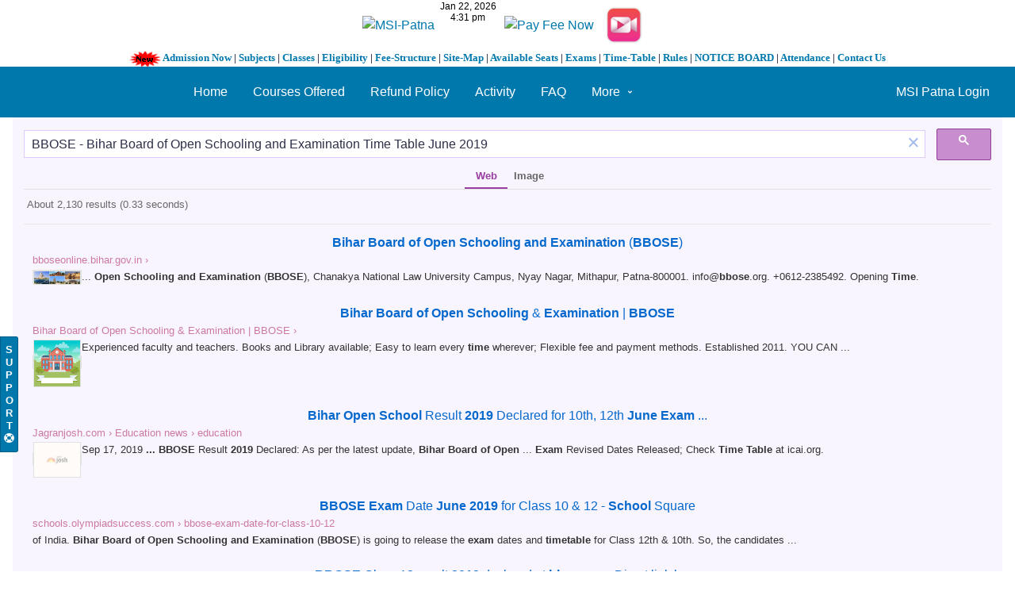

--- FILE ---
content_type: text/html; charset=UTF-8
request_url: https://kuntal.org/msipstudentslogin/search?q=BBOSE+-+Bihar+Board+of+Open+Schooling+and+Examination+Time+Table+June+2019&search_type=entities&entity_type=object&entity_subtype=question&limit=10&offset=30
body_size: 8886
content:
<!DOCTYPE html>
<html xmlns="http://www.w3.org/1999/xhtml" xml:lang="en" lang="en">
	<head>
	    <style>
* {box-sizing: border-box}
body {font-family: Verdana, sans-serif; margin:0}
.mySlides {display: none}
img {vertical-align: middle;}

/* Slideshow container */
.slideshow-container {
  max-width: 1274px;
  max-height: 397px;
  position: relative;
  margin: auto;
}

/* Next & previous buttons */
.prev, .next {
  cursor: pointer;
  position: absolute;
  top: 50%;
  width: 16px;
  padding: 16px;
  margin-top: -22px;
  color: white;
  font-weight: bold;
  font-size: 18px;
  transition: 0.6s ease;
  border-radius: 0 3px 3px 0;
  user-select: none;
}

/* Position the "next button" to the right */
.next {
  right: 0;
  border-radius: 3px 0 0 3px;
}

/* On hover, add a black background color with a little bit see-through */
.prev:hover, .next:hover {
  background-color: rgba(0,0,0,0.8);
}

/* Caption text */
.text {
  color: #f2f2f2;
  font-size: 15px;
  padding: 8px 12px;
  position: absolute;
  bottom: 8px;
  width: 100%;
  text-align: center;
}

/* Number text (1/3 etc) */
.numbertext {
  color: #f2f2f2;
  font-size: 12px;
  padding: 8px 12px;
  position: absolute;
  top: 0;
}

/* The dots/bullets/indicators */
.dot {
  cursor: pointer;
  height: 15px;
  width: 15px;
  margin: 0 2px;
  background-color: #bbb;
  border-radius: 50%;
  display: inline-block;
  transition: background-color 0.6s ease;
}

.active, .dot:hover {
  background-color: #717171;
}

/* Fading animation */
.fade {
  -webkit-animation-name: fade;
  -webkit-animation-duration: 1.5s;
  animation-name: fade;
  animation-duration: 1.5s;
}

@-webkit-keyframes fade {
  from {opacity: .4} 
  to {opacity: 1}
}

@keyframes fade {
  from {opacity: .4} 
  to {opacity: 1}
}

/* On smaller screens, decrease text size */
@media only screen and (max-width: 300px) {
  .prev, .next,.text {font-size: 11px}
}
</style>
		<center><a href="https://kuntal.org/msipstudentslogin"><img alt="MSI-Patna" src="https://www.kuntal.org/images/msipatnalogo1.png" width="590" height="74"></a><iframe src="https://free.timeanddate.com/clock/i4dxgrzk/n1040/fn2/fs12/tt0/tw0/tm1/ts1/tb4" frameborder="0" width="84" height="36"></iframe> <a href="https://rzp.io/rzp/26a77J90"><img src="https://kuntal.org/images/payfeeonline.jpg" width="198" height="64" alt="Pay Fee Now" border="0"></a><a href="https://www.youtube.com/channel/UCM9pAGM4bcWlND7shz4hFSw"target=_blank"><img alt="MSI-Patna" src="https://cdn.dribbble.com/users/3085650/screenshots/5936598/untitled-1_2x.jpg" width="74" height="74"><br/><strong><font face="Verdana" size="2"><img height="20" src="https://www.kuntal.org/msip/gif-new.gif" alt="MSI - Patna" width="40" border="0"> <a href="https://kuntal.org/msipstudentslogin/pages/view/68/admission-open-for-2019">Admission Now</a> | <a href="https://kuntal.org/msipstudentslogin/pages/view/73/subjects">Subjects</a> | <a href="https://kuntal.org/msipstudentslogin/pages/view/74/classes">Classes</a> | <a href="https://kuntal.org/msipstudentslogin/pages/view/76/eligibility">Eligibility</a> | <a href="https://kuntal.org/msipstudentslogin/pages/view/77/fee-structure">Fee-Structure</a> | <a href="https://kuntal.org/msipstudentslogin/pages/view/78/site-map">Site-Map</a> | <a href="https://kuntal.org/msipstudentslogin/pages/view/79/available-seats">Available Seats</a> | <a href="https://kuntal.org/msipstudentslogin/pages/view/80/exams">Exams</a> | <a href="https://kuntal.org/msipstudentslogin/pages/view/81/time-table">Time-Table</a> | <a href="https://kuntal.org/msipstudentslogin/pages/view/90/rules-and-regulations">Rules</a> | <a href="https://kuntal.org/msipstudentslogin/pages/view/87/notice-board">NOTICE BOARD</a> | <a href="https://kuntal.org/msipstudentslogin/pages/view/89/student-attendance">Attendance</a> | <a href="https://kuntal.org/msipstudentslogin/pages/view/91/contact-us-msi-patna-tuition-centre">Contact Us</a></font></strong></center>
<title>Search : Mandakini Study Institute - Patna</title><link rel="alternative" type="application/rss+xml" title="RSS" href="https://kuntal.org/msipstudentslogin/search?q=BBOSE+-+Bihar+Board+of+Open+Schooling+and+Examination+Time+Table+June+2019&amp;search_type=entities&amp;entity_type=object&amp;entity_subtype=question&amp;limit=10&amp;offset=30&amp;view=rss"><link rel="apple-touch-icon" href="https://kuntal.org/msipstudentslogin/cache/1640881002/default/graphics/favicon-128.png"><link rel="icon" href="https://kuntal.org/msipstudentslogin/cache/1640881002/default/graphics/favicon.ico"><link rel="icon" sizes="16x16 32x32 48x48 64x64 128x128" type="image/svg+xml" href="https://kuntal.org/msipstudentslogin/cache/1640881002/default/graphics/favicon.svg"><link rel="icon" sizes="16x16" type="image/png" href="https://kuntal.org/msipstudentslogin/cache/1640881002/default/graphics/favicon-16.png"><link rel="icon" sizes="32x32" type="image/png" href="https://kuntal.org/msipstudentslogin/cache/1640881002/default/graphics/favicon-32.png"><link rel="icon" sizes="64x64" type="image/png" href="https://kuntal.org/msipstudentslogin/cache/1640881002/default/graphics/favicon-64.png"><link rel="icon" sizes="128x128" type="image/png" href="https://kuntal.org/msipstudentslogin/cache/1640881002/default/graphics/favicon-128.png"><link rel="manifest" href="https://kuntal.org/msipstudentslogin/manifest.json"><link rel="stylesheet" href="https://kuntal.org/msipstudentslogin/cache/1640881002/default/font-awesome/css/all.min.css"><link rel="stylesheet" href="https://kuntal.org/msipstudentslogin/cache/1640881002/default/elgg.css"><meta content='Search : Mandakini Study Institute - Patna - Tuition Center' name='description'/>
<meta content='Search : Mandakini Study Institute - Patna, Tuition Centre, Patna Tuition, Tuition,Tuition Classes , Tuition center in patna, patna tuition center, patna tuition centre' name='keywords'/>
<meta name="viewport" content="width=device-width, initial-scale=1.0, maximum-scale=1.0, user-scalable=0">
<meta name="mobile-web-app-capable" content="yes">
<meta name="apple-mobile-web-app-capable" content="yes">
<META NAME="Author" content="kuntal.org/msipstudentslogin/">
<META NAME="classification" CONTENT="consumer">
<META NAME="distribution"   CONTENT="global">
<META NAME="rating"         CONTENT="general">
<META NAME="robots"         CONTENT="index,follow">
<META NAME="resource-type"  CONTENT="document">
<META NAME="revisit-after"  CONTENT="30 days">
<META NAME="return-after"   CONTENT="30 days">
<META NAME="copyright"      CONTENT="Copyright © 2011-2019 [ MSI-Patna ] Kuntal.org, All Rights Reserved">
<META NAME="web author"     CONTENT="www.kuntal.org/msipstudentslogin/">
<META NAME="publisher"      CONTENT="www.kuntal.org/msipstudentslogin/">
<meta name="google-site-verification" content="M-5effTvDqaJ4qpso-n-4hXYGiE-YwFCdohaCQ7fLCs" />
  <meta content="2AB2B5774D981DB297A226FA91D03D5F" name="msvalidate.01">
<link rel="shortcut icon" href="https://www.kuntal.org/274dcf1.jpg" type="image/x-icon" />
<script>
		require = function () {
		// handled in the view "elgg.js"
		_require_queue.push(arguments);
	};
	_require_queue = [];
</script>
		
	</head>
	<body >
		<div class="elgg-page elgg-page-default"><div class="elgg-page-section elgg-page-messages"><div class="elgg-inner"><ul class="elgg-system-messages"><li class="hidden"></li></ul></div></div><div class="elgg-page-section elgg-page-topbar"><div class="elgg-inner">
<div class="elgg-nav-logo">
	<!-- AddThis Button BEGIN -->
<div class="addthis_toolbox addthis_default_style addthis_32x32_style">
<a class="addthis_button_preferred_1"></a>
<a class="addthis_button_preferred_2"></a>
<a class="addthis_button_preferred_3"></a>
<a class="addthis_button_preferred_4"></a>
<a class="addthis_button_compact"></a>
<a class="addthis_counter addthis_bubble_style"></a>
</div>
<script type="text/javascript" src="https://s7.addthis.com/js/300/addthis_widget.js#pubid=xa-4ef614d108f8edb4"></script>
<!-- AddThis Button END -->
</div>

<div id="login-dropdown">
	<a href="https://kuntal.org/msipstudentslogin/login#login-dropdown-box" rel="popup" data-position="{&quot;my&quot;:&quot;right top&quot;,&quot;at&quot;:&quot;right bottom&quot;}" class="elgg-anchor"><span class="elgg-anchor-label">MSI Patna Login</span></a><div id="login-dropdown-box" class="elgg-module elgg-module-dropdown"><div class="elgg-body"><form method="post" action="https://kuntal.org/msipstudentslogin/action/login" class="elgg-form elgg-form-login elgg-js-ajax-form" enctype="multipart/form-data"><fieldset><input name="__elgg_token" value="JzGDBi7Kvcuztg9ohl_-8g" type="hidden"><input name="__elgg_ts" value="1769079657" type="hidden"><div class="elgg-field elgg-field-required"><label for="elgg-field-s4o9w4" class="elgg-field-label">Username or email<span title="Required" class="elgg-required-indicator">&ast;</span></label><div class="elgg-field-input"><input value="" type="text" name="username" autofocus="autofocus" required="required" id="elgg-field-s4o9w4" class="elgg-input-text"></div></div><div class="elgg-field elgg-field-required"><label for="elgg-field-i1w11r" class="elgg-field-label">Password<span title="Required" class="elgg-required-indicator">&ast;</span></label><div class="elgg-field-input"><input autocapitalize="off" autocorrect="off" type="password" name="password" required="required" id="elgg-field-i1w11r" class="elgg-input-password"></div></div><input name="returntoreferer" value="true" type="hidden"><div class="elgg-foot elgg-form-footer">	<div class="elgg-foot">
		<div class="elgg-level">
			<label class="float-alt">
				<input type="checkbox" name="persistent" value="true"/>
				Remember me			</label>

			<button value="MSI Patna Login" type="submit" class="elgg-button elgg-button-submit"><span class="elgg-button-label">MSI Patna Login</span></button>		</div>
		<nav class="elgg-menu-container elgg-menu-login-container" data-menu-name="login"><ul class="elgg-menu elgg-menu-login elgg-menu-login-default" data-menu-section="default"><li data-menu-item="register" class="elgg-menu-item-register "><a href="https://kuntal.org/msipstudentslogin/register" class="elgg-anchor elgg-menu-content registration_link"><span class="elgg-anchor-label">Register To MSI Patna</span></a></li>
<li data-menu-item="forgotpassword" class="elgg-menu-item-forgotpassword "><a href="https://kuntal.org/msipstudentslogin/forgotpassword" class="elgg-anchor elgg-menu-content forgot_link"><span class="elgg-anchor-label">Lost password</span></a></li></ul></nav>	</div>
</div></fieldset></form></div></div></div>

<div class="elgg-nav-button">
	<span></span>
	<span></span>
	<span></span>
</div>

<div class="elgg-nav-collapse">
	<div class="elgg-nav-search"></div><nav class="elgg-menu-container elgg-menu-site-container" data-menu-name="site"><ul class="elgg-menu elgg-menu-site elgg-menu-site-default" data-menu-section="default"><li data-menu-item="custom3" class="elgg-menu-item-custom3 "><a href="https://www.msipatna.com" class="elgg-anchor elgg-menu-content"><span class="elgg-anchor-label">Home</span></a></li>
<li data-menu-item="custom4" class="elgg-menu-item-custom4 "><a href="https://kuntal.org/msipstudentslogin/pages/view/86/courses-offered" class="elgg-anchor elgg-menu-content"><span class="elgg-anchor-label">Courses Offered</span></a></li>
<li data-menu-item="custom5" class="elgg-menu-item-custom5 "><a href="https://kuntal.org/msipstudentslogin/pages/view/891/refund-policy-mandakini-study-institute-patna" class="elgg-anchor elgg-menu-content"><span class="elgg-anchor-label">Refund Policy</span></a></li>
<li data-menu-item="activity" class="elgg-menu-item-activity "><a href="https://kuntal.org/msipstudentslogin/activity" class="elgg-anchor elgg-menu-content"><span class="elgg-icon elgg-icon-clock-o elgg-anchor-icon far fa-clock"></span><span class="elgg-anchor-label">Activity</span></a></li>
<li data-menu-item="faq" class="elgg-menu-item-faq "><a href="https://kuntal.org/msipstudentslogin/user_support/faq" class="elgg-anchor elgg-menu-content"><span class="elgg-icon elgg-icon-question-circle elgg-anchor-icon fas fa-question-circle"></span><span class="elgg-anchor-label">FAQ</span></a></li>
<li data-menu-item="more" class="elgg-menu-item-more "><a href="javascript:void(0);" class="elgg-anchor elgg-menu-content elgg-menu-closed elgg-menu-parent elgg-non-link"><span class="elgg-anchor-label">More</span><span class="elgg-icon elgg-icon-angle-down elgg-anchor-icon-alt fas fa-angle-down"></span></a><ul class="elgg-menu elgg-child-menu"><li data-menu-item="groups" class="elgg-menu-item-groups "><a href="https://kuntal.org/msipstudentslogin/groups/all" class="elgg-anchor elgg-menu-content"><span class="elgg-icon elgg-icon-users elgg-anchor-icon fas fa-users"></span><span class="elgg-anchor-label">Groups</span></a></li>
<li data-menu-item="blog" class="elgg-menu-item-blog "><a href="https://kuntal.org/msipstudentslogin/blog/all" class="elgg-anchor elgg-menu-content"><span class="elgg-icon elgg-icon-pencil-square-o elgg-anchor-icon far fa-edit"></span><span class="elgg-anchor-label">MSI Patna Blogs</span></a></li>
<li data-menu-item="bookmarks" class="elgg-menu-item-bookmarks "><a href="https://kuntal.org/msipstudentslogin/bookmarks" class="elgg-anchor elgg-menu-content"><span class="elgg-icon elgg-icon-bookmark-o elgg-anchor-icon far fa-bookmark"></span><span class="elgg-anchor-label">MSI Patna Bookmarks</span></a></li>
<li data-menu-item="file" class="elgg-menu-item-file "><a href="https://kuntal.org/msipstudentslogin/file" class="elgg-anchor elgg-menu-content"><span class="elgg-icon elgg-icon-files-o elgg-anchor-icon far fa-copy"></span><span class="elgg-anchor-label">MSI Patna Files</span></a></li>
<li data-menu-item="custom1" class="elgg-menu-item-custom1 "><a href="https://kuntal.org/msipstudentslogin/pages/view/72/online-study" class="elgg-anchor elgg-menu-content"><span class="elgg-anchor-label">Online Study</span></a></li>
<li data-menu-item="pages" class="elgg-menu-item-pages "><a href="https://kuntal.org/msipstudentslogin/pages" class="elgg-anchor elgg-menu-content"><span class="elgg-icon elgg-icon-file-text-o elgg-anchor-icon far fa-file-alt"></span><span class="elgg-anchor-label">Pages</span></a></li>
<li data-menu-item="photos" class="elgg-menu-item-photos "><a href="https://kuntal.org/msipstudentslogin/photos/siteimagesall" class="elgg-anchor elgg-menu-content"><span class="elgg-icon elgg-icon-file-image-o elgg-anchor-icon far fa-file-image"></span><span class="elgg-anchor-label">Photos</span></a></li>
<li data-menu-item="poll" class="elgg-menu-item-poll "><a href="https://kuntal.org/msipstudentslogin/poll/all" class="elgg-anchor elgg-menu-content"><span class="elgg-icon elgg-icon-chart-pie elgg-anchor-icon fas fa-chart-pie"></span><span class="elgg-anchor-label">Polls</span></a></li>
<li data-menu-item="questions" class="elgg-menu-item-questions "><a href="https://kuntal.org/msipstudentslogin/questions/all" class="elgg-anchor elgg-menu-content"><span class="elgg-icon elgg-icon-question elgg-anchor-icon fas fa-question"></span><span class="elgg-anchor-label">Questions</span></a></li>
<li data-menu-item="members" class="elgg-menu-item-members "><a href="https://kuntal.org/msipstudentslogin/members" class="elgg-anchor elgg-menu-content"><span class="elgg-icon elgg-icon-address-book-o elgg-anchor-icon far fa-address-book"></span><span class="elgg-anchor-label">Students</span></a></li>
<li data-menu-item="help_center" class="elgg-menu-item-help-center "><a href="https://kuntal.org/msipstudentslogin/user_support/help_center" class="elgg-anchor elgg-menu-content elgg-lightbox"><span class="elgg-icon elgg-icon-life-ring-regular elgg-anchor-icon far fa-life-ring"></span><span class="elgg-anchor-label">Support</span></a></li>
<li data-menu-item="thewire" class="elgg-menu-item-thewire "><a href="https://kuntal.org/msipstudentslogin/thewire/all" class="elgg-anchor elgg-menu-content"><span class="elgg-icon elgg-icon-comments-o elgg-anchor-icon far fa-comments"></span><span class="elgg-anchor-label">The Wire</span></a></li>
<li data-menu-item="custom2" class="elgg-menu-item-custom2 "><a href="https://kuntal.org/msipstudentslogin/pages/view/129/daily-lecture-sheet" class="elgg-anchor elgg-menu-content"><span class="elgg-anchor-label">Video Lectures</span></a></li></ul></li></ul></nav></div>
</div></div><div class="elgg-page-section elgg-page-header"><div class="elgg-inner">    <center>
<script async src="https://cse.google.com/cse.js?cx=partner-pub-2137160079922115:3307967656"></script>
<div class="gcse-search"></div>

 </div></div><div class="elgg-page-section elgg-page-body"><div class="elgg-inner"><div class="slideshow-container">

<div class="mySlides fade">
    
  <div class="numbertext">1 / 3</div>
  <img src="https://kuntal.org/images/msipatnalogo2020.jpg" style="width:100%">
  <div class="text"></div>
</div>

<div class="mySlides fade">
  <div class="numbertext">2 / 3</div>
  <img src="https://kuntal.org/images/msipatnalogo.jpg" style="width:100%">
  <div class="text"></div>
</div>

<div class="mySlides fade">
  <div class="numbertext">3 / 3</div>
  <img src="https://kuntal.org/images/msi-patna.jpg" style="width:100%">
  <div class="text"></div>
</div>

<a class="prev" onclick="plusSlides(-1)">&#10094;</a>
<a class="next" onclick="plusSlides(1)">&#10095;</a>

</div>
<br>

<div style="text-align:center">
  <span class="dot" onclick="currentSlide(1)"></span> 
  <span class="dot" onclick="currentSlide(2)"></span> 
  <span class="dot" onclick="currentSlide(3)"></span> 
</div>

<script>
var slideIndex = 1;
showSlides(slideIndex);

function plusSlides(n) {
  showSlides(slideIndex += n);
}

function currentSlide(n) {
  showSlides(slideIndex = n);
}

function showSlides(n) {
  var i;
  var slides = document.getElementsByClassName("mySlides");
  var dots = document.getElementsByClassName("dot");
  if (n > slides.length) {slideIndex = 1}    
  if (n < 1) {slideIndex = slides.length}
  for (i = 0; i < slides.length; i++) {
      slides[i].style.display = "none";  
  }
  for (i = 0; i < dots.length; i++) {
      dots[i].className = dots[i].className.replace(" active", "");
  }
  slides[slideIndex-1].style.display = "block";  
  dots[slideIndex-1].className += " active";
}
</script>
    
<div class="elgg-layout clearfix elgg-layout-one-sidebar"><div class="elgg-head elgg-layout-header">
	<h2 class="elgg-heading-main">Results for "<span class="search-highlight search-highlight-color1">BBOSE</span> <span class="search-highlight search-highlight-color2">-</span> <span class="search-highlight search-highlight-color3">Bihar</span> <span class="search-highlight search-highlight-color4">Board</span> <span class="search-highlight search-highlight-color5">of</span> <span class="search-highlight search-highlight-color6">Open</span> <span class="search-highlight search-highlight-color7">Schooling</span> <span class="search-highlight search-highlight-color8">and</span> <span class="search-highlight search-highlight-color9">Examination</span> <span class="search-highlight search-highlight-color10">Time</span> <span class="search-highlight search-highlight-color11">Table</span> <span class="search-highlight search-highlight-color12">June</span> <span class="search-highlight search-highlight-color13">2019</span>"</h2></div>
<div class="elgg-layout-columns">
<div class="elgg-main elgg-body elgg-layout-body clearfix">
	<div class="elgg-layout-content clearfix">
	<form method="get" action="https://kuntal.org/msipstudentslogin/search" class="elgg-form elgg-form-search"><fieldset><div class="elgg-field elgg-field-required"><div class="elgg-field-input"><input value="BBOSE - Bihar Board of Open Schooling and Examination Time Table June 2019" type="text" class="elgg-input-text search-input" size="21" name="q" autocapitalize="off" autocorrect="off" required="required" placeholder="Search" id="elgg-field-ewym2h"></div></div><div class="elgg-field"><div class="elgg-field-input"><button value="&lt;span class=&quot;elgg-icon elgg-icon-search fas fa-search&quot;&gt;&lt;/span&gt;" id="elgg-field-26rdnl" type="submit" class="elgg-button elgg-button-submit"><span class="elgg-button-label"><span class="elgg-icon elgg-icon-search fas fa-search"></span></span></button></div></div><input name="entity_subtype" value="question" type="hidden"><input name="entity_type" value="object" type="hidden"><input name="search_type" value="entities" type="hidden"></fieldset></form><p class='elgg-no-results'>No results found.</p></div>
</div>
<div class="elgg-sidebar elgg-layout-sidebar clearfix">
	<div class="elgg-module elgg-page-menu elgg-module-info"><div class="elgg-body"><nav class="elgg-menu-container elgg-menu-page-container" data-menu-name="page"><ul class="elgg-menu elgg-menu-page elgg-menu-page-default" data-menu-section="default"><li data-menu-item="all" class="elgg-menu-item-all "><a href="https://kuntal.org/msipstudentslogin/search?q=BBOSE%20-%20Bihar%20Board%20of%20Open%20Schooling%20and%20Examination%20Time%20Table%20June%202019&amp;search_type=all" class="elgg-anchor elgg-menu-content"><span class="elgg-anchor-label">All</span><span class="elgg-badge">1</span></a></li>
<li data-menu-item="item:group:group" class="elgg-menu-item-item-group-group "><a href="https://kuntal.org/msipstudentslogin/search?q=BBOSE%20-%20Bihar%20Board%20of%20Open%20Schooling%20and%20Examination%20Time%20Table%20June%202019&amp;entity_type=group&amp;entity_subtype=group&amp;search_type=entities" class="elgg-anchor elgg-menu-content"><span class="elgg-anchor-label">Group</span><span class="elgg-badge">0</span></a></li>
<li data-menu-item="item:object:album" class="elgg-menu-item-item-object-album "><a href="https://kuntal.org/msipstudentslogin/search?q=BBOSE%20-%20Bihar%20Board%20of%20Open%20Schooling%20and%20Examination%20Time%20Table%20June%202019&amp;entity_type=object&amp;entity_subtype=album&amp;search_type=entities" class="elgg-anchor elgg-menu-content"><span class="elgg-anchor-label">Albums</span><span class="elgg-badge">0</span></a></li>
<li data-menu-item="item:object:blog" class="elgg-menu-item-item-object-blog "><a href="https://kuntal.org/msipstudentslogin/search?q=BBOSE%20-%20Bihar%20Board%20of%20Open%20Schooling%20and%20Examination%20Time%20Table%20June%202019&amp;entity_type=object&amp;entity_subtype=blog&amp;search_type=entities" class="elgg-anchor elgg-menu-content"><span class="elgg-anchor-label">Blog</span><span class="elgg-badge">0</span></a></li>
<li data-menu-item="item:object:bookmarks" class="elgg-menu-item-item-object-bookmarks "><a href="https://kuntal.org/msipstudentslogin/search?q=BBOSE%20-%20Bihar%20Board%20of%20Open%20Schooling%20and%20Examination%20Time%20Table%20June%202019&amp;entity_type=object&amp;entity_subtype=bookmarks&amp;search_type=entities" class="elgg-anchor elgg-menu-content"><span class="elgg-anchor-label">Bookmark</span><span class="elgg-badge">0</span></a></li>
<li data-menu-item="item:object:comment" class="elgg-menu-item-item-object-comment "><a href="https://kuntal.org/msipstudentslogin/search?q=BBOSE%20-%20Bihar%20Board%20of%20Open%20Schooling%20and%20Examination%20Time%20Table%20June%202019&amp;entity_type=object&amp;entity_subtype=comment&amp;search_type=entities" class="elgg-anchor elgg-menu-content"><span class="elgg-anchor-label">Comment</span><span class="elgg-badge">0</span></a></li>
<li data-menu-item="item:object:discussion" class="elgg-menu-item-item-object-discussion "><a href="https://kuntal.org/msipstudentslogin/search?q=BBOSE%20-%20Bihar%20Board%20of%20Open%20Schooling%20and%20Examination%20Time%20Table%20June%202019&amp;entity_type=object&amp;entity_subtype=discussion&amp;search_type=entities" class="elgg-anchor elgg-menu-content"><span class="elgg-anchor-label">Discussion topic</span><span class="elgg-badge">0</span></a></li>
<li data-menu-item="item:object:faq" class="elgg-menu-item-item-object-faq "><a href="https://kuntal.org/msipstudentslogin/search?q=BBOSE%20-%20Bihar%20Board%20of%20Open%20Schooling%20and%20Examination%20Time%20Table%20June%202019&amp;entity_type=object&amp;entity_subtype=faq&amp;search_type=entities" class="elgg-anchor elgg-menu-content"><span class="elgg-anchor-label">User support FAQ</span><span class="elgg-badge">0</span></a></li>
<li data-menu-item="item:object:file" class="elgg-menu-item-item-object-file "><a href="https://kuntal.org/msipstudentslogin/search?q=BBOSE%20-%20Bihar%20Board%20of%20Open%20Schooling%20and%20Examination%20Time%20Table%20June%202019&amp;entity_type=object&amp;entity_subtype=file&amp;search_type=entities" class="elgg-anchor elgg-menu-content"><span class="elgg-anchor-label">File</span><span class="elgg-badge">1</span></a></li>
<li data-menu-item="item:object:help" class="elgg-menu-item-item-object-help "><a href="https://kuntal.org/msipstudentslogin/search?q=BBOSE%20-%20Bihar%20Board%20of%20Open%20Schooling%20and%20Examination%20Time%20Table%20June%202019&amp;entity_type=object&amp;entity_subtype=help&amp;search_type=entities" class="elgg-anchor elgg-menu-content"><span class="elgg-anchor-label">User support Contextual help</span><span class="elgg-badge">0</span></a></li>
<li data-menu-item="item:object:image" class="elgg-menu-item-item-object-image "><a href="https://kuntal.org/msipstudentslogin/search?q=BBOSE%20-%20Bihar%20Board%20of%20Open%20Schooling%20and%20Examination%20Time%20Table%20June%202019&amp;entity_type=object&amp;entity_subtype=image&amp;search_type=entities" class="elgg-anchor elgg-menu-content"><span class="elgg-anchor-label">Photos</span><span class="elgg-badge">0</span></a></li>
<li data-menu-item="item:object:page" class="elgg-menu-item-item-object-page "><a href="https://kuntal.org/msipstudentslogin/search?q=BBOSE%20-%20Bihar%20Board%20of%20Open%20Schooling%20and%20Examination%20Time%20Table%20June%202019&amp;entity_type=object&amp;entity_subtype=page&amp;search_type=entities" class="elgg-anchor elgg-menu-content"><span class="elgg-anchor-label">Page</span><span class="elgg-badge">0</span></a></li>
<li data-menu-item="item:object:poll" class="elgg-menu-item-item-object-poll "><a href="https://kuntal.org/msipstudentslogin/search?q=BBOSE%20-%20Bihar%20Board%20of%20Open%20Schooling%20and%20Examination%20Time%20Table%20June%202019&amp;entity_type=object&amp;entity_subtype=poll&amp;search_type=entities" class="elgg-anchor elgg-menu-content"><span class="elgg-anchor-label">Poll</span><span class="elgg-badge">0</span></a></li>
<li data-menu-item="item:object:question" class="elgg-menu-item-item-object-question  elgg-state-selected"><a href="https://kuntal.org/msipstudentslogin/search?q=BBOSE%20-%20Bihar%20Board%20of%20Open%20Schooling%20and%20Examination%20Time%20Table%20June%202019&amp;entity_type=object&amp;entity_subtype=question&amp;search_type=entities" class="elgg-anchor elgg-menu-content"><span class="elgg-anchor-label">Question</span><span class="elgg-badge">0</span></a></li>
<li data-menu-item="item:object:support_ticket" class="elgg-menu-item-item-object-support-ticket "><a href="https://kuntal.org/msipstudentslogin/search?q=BBOSE%20-%20Bihar%20Board%20of%20Open%20Schooling%20and%20Examination%20Time%20Table%20June%202019&amp;entity_type=object&amp;entity_subtype=support_ticket&amp;search_type=entities" class="elgg-anchor elgg-menu-content"><span class="elgg-anchor-label">User support Ticket</span><span class="elgg-badge">0</span></a></li>
<li data-menu-item="item:object:thewire" class="elgg-menu-item-item-object-thewire "><a href="https://kuntal.org/msipstudentslogin/search?q=BBOSE%20-%20Bihar%20Board%20of%20Open%20Schooling%20and%20Examination%20Time%20Table%20June%202019&amp;entity_type=object&amp;entity_subtype=thewire&amp;search_type=entities" class="elgg-anchor elgg-menu-content"><span class="elgg-anchor-label">Wire post</span><span class="elgg-badge">0</span></a></li>
<li data-menu-item="item:object:tidypics_batch" class="elgg-menu-item-item-object-tidypics-batch "><a href="https://kuntal.org/msipstudentslogin/search?q=BBOSE%20-%20Bihar%20Board%20of%20Open%20Schooling%20and%20Examination%20Time%20Table%20June%202019&amp;entity_type=object&amp;entity_subtype=tidypics_batch&amp;search_type=entities" class="elgg-anchor elgg-menu-content"><span class="elgg-anchor-label">Photo uploads</span><span class="elgg-badge">0</span></a></li>
<li data-menu-item="item:user:user" class="elgg-menu-item-item-user-user "><a href="https://kuntal.org/msipstudentslogin/search?q=BBOSE%20-%20Bihar%20Board%20of%20Open%20Schooling%20and%20Examination%20Time%20Table%20June%202019&amp;entity_type=user&amp;entity_subtype=user&amp;search_type=entities" class="elgg-anchor elgg-menu-content"><span class="elgg-anchor-label">Student</span><span class="elgg-badge">0</span></a></li></ul></nav></div></div></div>
</div></div></div></div><div class="elgg-page-section elgg-page-footer"><div class="elgg-inner"><p align="center">
 
            <br/><FONT face=Georgia size=4></FONT></P></TD></TR></TBODY></TABLE></P><center><b><a href="https://wa.me/message/HYXQH7XEB5KFE1"><img height="30" src="https://kuntal.org/images/KuntalOrgWhatsapp.png" width="30" alt="Kuntal.Org | Whatsapp"></a>      <a href="https://www.youtube.com/channel/UCM9pAGM4bcWlND7shz4hFSw"><img height="30" src="https://cdn1.iconfinder.com/data/icons/logotypes/32/youtube-512.png"  width="30" alt="MSI-Patna | Youtube"></a>      <a href="https://www.facebook.com/msipatna/"><img height="30" src="https://kuntal.org/facebook_logos_PNG19759.png"  width="30" alt="MSI-Patna | Facebook"></a>      <a href="https://twitter.com/msipatna"/><img height="30" src="https://kuntal.org/small-twitter-icon-png-23.jpg"  width="30" alt="MSI-Patna | Twitter"></a>      <a href="https://www.instagram.com/msipatna/"><img height="30" src="https://cdn2.iconfinder.com/data/icons/instagram-new/512/instagram-logo-color-512.png"  width="30" alt="MSI-Patna | Instagram"></a>      <a href="https://msipatna.blogspot.com"><img height="30" src="https://www.ya-graphic.com/wp-content/uploads/2012/11/blogger.jpg"  width="30" alt="MSI-Patna | Blogger"></a></b></br></a>
<a href="https://kuntal.org/msipatna"><img src="https://www.kuntal.org/images/kuntalorglogo-removebg-preview (2).png" alt="KUNTAL.ORG | MSIPATNA.COM"></a><br><font face="Arial" size="2">&copy; 2011 - 2025  [ MSI-Patna ] Kuntal.Org Inc. All Rights Reserved...</br><a href="https://kuntal.org/msipstudentslogin/about"><b>About</b></a> | <a href="https://kuntal.org/msipstudentslogin/terms"><b>Terms</b></a> | <a href="https://kuntal.org/msipstudentslogin/privacy"><b>Privacy</b></a> | <a href="https://kuntal.org/msipstudentslogin/pages/view/91/contact-us-msi-patna-tuition-centre"><font face="Arial" size=
          "2"><strong>Contact Us</strong></font></a> | <a href="https://kuntal.org/msipstudentslogin/pages/view/891/refund-policy-mandakini-study-institute-patna"><font face="Arial" size=
          "2"><strong>MSI-Patna Refund Policy</strong></font></a> | <a href="https://kuntal.org" title="Kuntal.Org">Powered by Kuntal.Org</a><br>
<script src="https://images.dmca.com/Badges/DMCABadgeHelper.min.js"> </script>
<!-- Global site tag (gtag.js) - Google Analytics -->
<script async src="https://www.googletagmanager.com/gtag/js?id=UA-80716414-1"></script>
<script>
  window.dataLayer = window.dataLayer || [];
  function gtag(){dataLayer.push(arguments);}
  gtag('js', new Date());

  gtag('config', 'UA-80716414-1');
</script><!-- Google tag (gtag.js) -->
<script async src="https://www.googletagmanager.com/gtag/js?id=G-EQ2XJKKVDT"></script>
<script>
  window.dataLayer = window.dataLayer || [];
  function gtag(){dataLayer.push(arguments);}
  gtag('js', new Date());

  gtag('config', 'G-EQ2XJKKVDT');
</script></center><div id="user-support-button" title="Click to open the Help Center" class="position-horizontal-left position-vertical-bottom" style="bottom: 150px;"><a href="https://kuntal.org/msipstudentslogin/user_support/help_center" class="elgg-anchor user-support-button-help-center elgg-lightbox"><span class="elgg-anchor-label">S<br />u<br />p<br />p<br />o<br />r<br />t<br /></span><span class="elgg-icon elgg-icon-life-ring elgg-anchor-icon-alt fas fa-life-ring"></span></a></div></div></div></div><!-- Default Statcounter code for Kuntal.org
http://www.kuntal.org -->
<script type="text/javascript">
var sc_project=10905765; 
var sc_invisible=1; 
var sc_security="6893aa93"; 
</script>
<script type="text/javascript"
src="https://www.statcounter.com/counter/counter.js"
async></script>
<noscript><div class="statcounter"><a title="Web Analytics"
href="https://statcounter.com/" target="_blank"><img
class="statcounter"
src="https://c.statcounter.com/10905765/0/6893aa93/1/"
alt="Web Analytics"></a></div></noscript>
<!-- End of Statcounter Code -->
<script>
var elgg = {"config":{"lastcache":1640881002,"viewtype":"default","simplecache_enabled":1,"current_language":"en"},"security":{"token":{"__elgg_ts":1769079657,"__elgg_token":"JzGDBi7Kvcuztg9ohl_-8g"}},"session":{"user":null,"token":"oO4T-XzSVG9djbb8MnDeYL"},"_data":{}};
</script><script src="https://kuntal.org/msipstudentslogin/cache/1640881002/default/jquery.js"></script><script src="https://kuntal.org/msipstudentslogin/cache/1640881002/default/jquery-ui.js"></script><script src="https://kuntal.org/msipstudentslogin/cache/1640881002/default/elgg/require_config.js"></script><script src="https://kuntal.org/msipstudentslogin/cache/1640881002/default/require.js"></script><script src="https://kuntal.org/msipstudentslogin/cache/1640881002/default/elgg.js"></script><script>
require([
    "input/form",
    "page/elements/topbar"
]);
</script>	</body>
</html>


--- FILE ---
content_type: text/html; charset=UTF-8
request_url: https://syndicatedsearch.goog/cse_v2/ads?sjk=tHnETMAzRNKXAnKZTRHgkg%3D%3D&adsafe=low&cx=partner-pub-2137160079922115%3A3307967656&fexp=20606%2C17301431%2C17301434%2C17301435%2C17301266%2C72717108&client=google-coop&q=BBOSE%20-%20Bihar%20Board%20of%20Open%20Schooling%20and%20Examination%20Time%20Table%20June%202019&r=m&hl=en&ivt=0&type=0&oe=UTF-8&ie=UTF-8&format=p4&ad=p4&nocache=4161769079661012&num=0&output=uds_ads_only&source=gcsc&v=3&bsl=10&pac=0&u_his=2&u_tz=0&dt=1769079661014&u_w=1280&u_h=720&biw=1280&bih=720&psw=1280&psh=1403&frm=0&uio=-&drt=0&jsid=csa&jsv=855242569&rurl=https%3A%2F%2Fkuntal.org%2Fmsipstudentslogin%2Fsearch%3Fq%3DBBOSE%2B-%2BBihar%2BBoard%2Bof%2BOpen%2BSchooling%2Band%2BExamination%2BTime%2BTable%2BJune%2B2019%26search_type%3Dentities%26entity_type%3Dobject%26entity_subtype%3Dquestion%26limit%3D10%26offset%3D30
body_size: 8505
content:
<!doctype html><html lang="en"> <head>    <meta content="NOINDEX, NOFOLLOW" name="ROBOTS"> <meta content="telephone=no" name="format-detection"> <meta content="origin" name="referrer"> <title>Ads by Google</title>   </head> <body>  <div id="adBlock">    </div>  <script nonce="l5tSUCDJQYU2y4qgqe-19g">window.AFS_AD_REQUEST_RETURN_TIME_ = Date.now();window.IS_GOOGLE_AFS_IFRAME_ = true;(function(){window.ad_json={"caps":[{"n":"queryId","v":"bQNyab2LMP6pnboP6cyp-Qs"},{"n":"isCse","v":"t"}],"bg":{"i":"https://www.google.com/js/bg/V88ImSDOg1b-Ey3nzkrV4W67KqFgqGqLOhz7XlMESLs.js","p":"Xcng+TNY48EP1Dre6HIVDitiIEoVYVKvT9VAadF6YydHyULpa3qNz9ARDiiVEX94BVjwHFUMcP1RWIL4BN4EabJPGB84tFjBYj+uuOXwMz41OEAd4Dp9zEfChGE4fqpU6vs0c76oPOICIiClQb+uHKkFGp/dkkrEp3OZFbo914PvvEyJ7PGzGYZv0tHVo2zhEnwQeZ6DFmw8D70xJmeNNxeJx6arOTSQ0R63o50zqmdD2ILzRRTfjXbkasT0JJ05cpSiodQu1+mQGP0fLzzvIqZWHcLxlS62XXlViKSsVuHog9V1pmJwkBQoHs8Nxk1laQ/mGXtJaOcM/sVEHTiQbBpJSsMIBla/KBNFWRKW69BjC8hxl5MLy+a4wiQgqqy/Klvm2Z9pkFAODfeAz6rUzQBJTlE0UZh5ZTB0NBYR2nqKtgbN41YT8QJchmZHIb2l3FL++rxY4XmjyRyCFcvnwyzADtVutQlGRQP9kL2NGQPF2dd3326LQcM8Iua2TXd7e8BanpOakjQVnG3leS1IAMxTJ/eyqeQVBBlnX2coFSctarORP7MEZxCmQzt5KJAbodDk9AyfiQEZ3IlgMkOs3y/VRWk1Eez4WqwSWFbtL+4njSw0UqlNSn/HlwcadDBjduiQl1nHQT4WoTzYJNj4uJNo4k7ho1aGxwIPG4r4NnxVYljRraNX1qfsVamMOySfLlalLHzxlZO7ALyAGCccVfpAI1Q6C5MCb/huW19Tsx+ZRX1hlo50+PddpPYXoRQrvog3h+yP8iGab1No3GkwdLPIXjuMWnoJ1uizq2Uldh1d1Hu3nQaO3ldr5O93R7tF19bklBaD5/q6liEUqrE88RH0HrrLeUFtI/v1ueQO0ly+QhmqngrvqjPRgtmQVEsuGy1he3sWq03kPg5Xd4C67Wrz6G2mZ97FWUpp+4jBZUl54bY1lNV4Re7LXahg8+nGzU29rth4VABBndcNRNF0w9AyfiZNs/uYhijU3hRWMDaSpPze5OXuNPcYalUqz4lb0nrRry9Qp/B3kF9ugbdLzn5CUT6AXq7hOW6EM6+0YNLmAxvx3rx98AIGVNCGlsd+USLYYR3ID+RUFORAgCeDQcFpRjmPk7Aqnp9aPGdUVcUxr0f7pVrGghmOrhNk+sTZxDHzoNcAldHyiAAIEfBqO0PthBpa7KTn5jm/SDWzB/jStHJQRqMSRzPIlo2ggZpYOYM0V90JNobj3xXTSGUIrO3BkVpWTGX9tnJGutM40157CfT3jHQoISFDFphK4CJowedWKsJ6zKbTT+apNEWmWta6+AcA/CbMRtFEejN3hQvEmYH12bnGdIZhdONc2mHCYo5L8BHX6ua5mWE34DwmMCfNpFnnUtYQ8QSuNM7DOwjL4OiarFkyZmLRvRxA1pg2vkjw/3ihEDYO3aDf11ae7996jQRocQw3vj4KDSpiBAXVGM+TeEjvbxF7PIbVn9j9E1XDXKRgFjC0Ei+i6Sm0vJplG1TjwNxZGXx+8XAR+lqctDtzus6IdLVrU0biWy7xIGWQRjWfKVlfQaeqqXHnTG4l7NyQY0/CkqNVLtFFG7xZySwgt2tmD2Ga2Xcgql2V4rDE6IQRCYor2jTw8nBoRBG9IY6CvFAUXeDpPqPfM3bQPUiuH3giWt3j92sUz0xtnenn2APYwSgi4rKUC0QS5XQ+7TrA+6KYPi46DfOYkxqLB80ge+fKQgcfNT/OQ8psTYqM73e9OtLKkdwkx0WjsGNYSs9ZXQieVhXLQC4TT5W+KjXGzfqq9hozIMcRJ+scX7l6aNjnnSpZI908mY/VJvlsWMRNsVvj2pBzEFAL1cxHEZcCSpJf/aHAUoj7alRsT+ZmZiQmMhta7i+0LLs9HPJz9+5zMP1wNd++YcQ/h8fWE4bo5nm2CnK1lc1hiOnpDkjHgwe3zFBUJd7VLvCj+ejo7iay++UOPHHyAGk1jRQBCOttuagp8+wLhqjYoaKZqvseBdi0Uk5cQE/T+5aCLWfnaTybDLNMQYxYs9R/vCZBCxwfxJK/vmQ+Agpn+ArLReYc6wsKvVT2tsTNxAdQB3syZgR2zXHsRid1C5KePaq6ndIXIup1IV0uKxKp3jOZrQcIcHFdtPZV2uf0Wju/uZJ2K3kwMIvRqU7N4w5GTaF7Sv0t+a9aEMlqHfOMmdebt6NVm/5aPb7Kxl9S6ZcXbJE3m90GWbJl8qoFeAj/l9CKXKLZ07iv0L3QQL+HDsWLIQyWsHjpkysIfl/1KtTyta3zRODNWG5qNKZYLeeuBmlMjnR5tYiXzCD1V/tJbtWMxj9a4zIsjVGK3HvrRYgqmy7u1334Kifavw8ukBnNFs39Cjx8cjeZzIfIZhSWQah9cs5VC6AFveFZnQEX/L0YVtSLB2exjnISKILr62p/TYl9H1cpEsaAaeu1Lr6l9KPvn7XzGczASTqOe57jCwui9ySYapDZ58Lt6CyKYPOMeaPTACr+WvnJHGod44QMPRj5Z11YTBSZTA0SXF6iyeIreDyq2JTHnA0inuUPI7eD3Qu7N2+/R+k8ZkvP32qYjKo3IdcKgfMD3k1cN0tUQfsCbzQq7mt1I+JFxJ71Al7qk6OjMkIctU+zJUsgs2xRzpGKRUi7br+UQxRLn+bVa70S03onB7r4miAXwimmnWJmkDYJgONy+7ZJOZh8McjNh7FI2EjY6dzb1ALanCQA2TOjrVoQC+6yew0+2+X0nR8HHaQmFX8XGz3/vgw+r/bXwmdzwKUK2AO1RVBLYf0Mui0tUUuiftxMbEuVUdZ2tGKiV4+xGDZ79vilLCEvFTbtjnijBD97uTIe6G2R1624fLc+UKJuZSGvck1zuZmPjLtZCGRCott9HQSydI/Y294nWANcWRi9OmuBjRrZ9qAPytLwyvGMCMNT80Ix8l5DElWBp14fV00h2MHLsVX47sfdJ88fMd9K4yHrVVRRLt6oc82a1oMDcnuj6599Rsa32waRdivbN6kE5CmYPc9a1osi99mfoe/KMCibjBIfE+NT5CwtbqpWhQrUFVSy58DIztmT0QGBNm5Tu0ZLe7AXr8YaM2c8jhAAUClW3tC+79jwmQRySTZm6zp40snLMjRIYlc8OkgLxOPL9yYtCIEbeb62OR1sip/j0VNzVqTTNbCfa/V6EGJvX07et+FiZVjiJq+SeBu6RmI6mF/zBoRWaOuc40Pr3CDVAc/DK+5bIcDP7ccC+/xEwOUC0dO6SnEf+fVkOsJ9eLJTq+6fSjrq3xhcXRxbq5fc35J+10Q25ZOTFhksA4TbrUu5/Z42dD3S/DHFUU/BNE0ehwgoe1FFvjaRwzW4Sl5iIDrCf4/8no7stWL4g9nGsXLjns2MyH+v6ZW3x2XTZ6V0Tn1A3GX6BMo4l/H7Bsqn5xciTMymyb9sbGPTFVz5U1+0Uav2njN6v5S5I88cKcpM3xF/Q388+8BBSbh2b2Yz3zsq9aj0Gfcqa6ehdJHnLtXIXqOJeLfmxsj+T/[base64]/ZggwdUKs69DtEckKlFEulFrV6n2hQvhJTFi0fpZnBios9LNVmQ1KBI6HZMiejBrLkVUsuLGlTzl+oOAhfHFdSB8jIG2T/opbVTGMT5zJfGV1IGOxvbbk/[base64]/OwjoEuy7RFDjifdlkkykP726EhEKKwY6CkS1+Lx98/wZWPGwE+NNHQHOH+ONhBc3g/FPoOM6sgQEnZlkrWiFy52bvjoQ/Ml+KN9Z/69OHW9cdnvIrnBAuStabPkujyS1Hw/L4O/eKTDs/RFaSyaP+VUh0n8CoJisubpzNnXc5f67KvPMWtVb4mPkXExQQoIbefAjW61R04fLQH6ioWx3S9bB0xdb+6YJeCZsB36Y569j/N+wYjfF29HVRmMtrJDqe2tfDfOiRF3LnufC1GohREoq6NOjYjduBpJBU0ulySOvHWbDJRoGhewrZxx9dZiQH7miPgbRB2bSWYo2CsDvY4RS0YwjkKEhVPhFYe3+/8bXeWeJDRyEnv/5lbWz+8G5jGqagZnwBYt7RAvz/R5NwythkhE0HilxmgXhUe6ItDTmUAXxICUO5XdiV0ZlEj3SANKYA1J6jTIbPRaQXmCwOAqkESxXUwqzKIjJ7OTTKaBb77MIvH0Zv4s2xxmBOQJRP2x5wRc1jh8TzVJtzIRZR+TKa2cOcTFum1juAwpDHmCCyx/9JOb3Pl6yNpNvBjcZiKgSyIi8uyXzGxdqw2vmtZyRtXjKaTbvdDH0AcQ6/[base64]/F4Jo6iTkROGZnuDB7Bvn+jGwuQvw2aGWZNcoTKLFEA1AN5xMfQ3/qdQcwVEqRV+LTEnnugNXSGle3NC6nycS74jGjguk/ocauIywvuXobO9Za39Af7njAnsmoPLjjEcxfdpRB36xh5dILrhCXYxALb8bcFZIbDXb11KPZZ0zSae2X6aEnPN5/Xk62AmnTAgYtMLTERKTd4a7lWtrjNIznMzW1HuISgnY1Dwuqvce3nX9theY3bjI6AQBA85m3Hy2ZHWJaG4Xl+aL7cSTd/jMx6XwnSvDONzj+af2UDCCDI5ng17l52F9iLMbYnJy57pF5eHpgURVaWxB5bOuVwmj6TT0/Sad0s8VoEu6hw36LVEmyOgpM4Fs3eKrdGhdN0B61tuUjztGVK4JqeJthHli0eoJaFkGPwKXmmNE3fIinYpAQb4o5uaQVy/FshRBMyt4URjnPyfrIfwaH5L40Ep/8i8ZjUd18OMf7ojiImw4CPI36De6Zv60BbdgwKQe5GPBZTIJLdBQZCIyryGLM8kPxhrIwYXg1OQhGMfPnRAjnUIQiBChZApGaZYobS1tS3xOKCf2Z/FE58jUz4BHTHXDfNYGwFm0GEbbsK9PHX1ShMLKg8vrydgS3NjQSbz45OknZ2c0aJR3McmseO20yCFHlOs1fM02t4WmyvG5LzVz9IZ8mmtB/w7BDaac59paeubLZl3GBqqGKJXX2WxaStHWP+ZBlIjtmdbfCGX/79V02emtEPIeIj4X1i94mIKr+50qQF317IcBR2YVs9OrW0NdQC77ne4Fym/r8lRIYE9bL9eLZm8cULlDr+Q0t7pY9fQoLV/50pZwBpTMaiMo3aTYVHQZ/ZsZ0xk2pxP92Q7N3tqEvi+0aFb9iHbwVcF5K52cViJl8zrBlOeEPpsIo+xMhp0nbKFgM00ScBP5QCvW21n/Pk1GQWEdsDJaOq+Pu39Q0zbIiDM95qvAy37ymuqvQGYsB1GgFtoVW4JVRgBGp3JJWmB7e972GukXNfpXY75ia3FODzi5HbkkTMmZRflt0tUDTIhZY0ahWqoXmFs4l0t9WiK09+evThU0i6fMfpzPqoYlj7KD2GOjciuGeEaR+hpp0/ZAdUfa9lpiL6KiMIqy01WKDebOdhjoOr3ynORuzB4Dhi00x/dLYlrGEa1GiLVdl8fBE6sBbIHLe7+WixODwMk+YswoNau2Zjwmo4IfzI7TiJAGJJd26nJMkrFyKneYj80SBqMMA5EsIzHKkbR9GIwZv5kAZUTg8WEnrugTwkcNntoGDX0F5KeOC+Dy4xIr2xlQ4vTprLFK1U3fBJOv5Dj2WcoqZ8id1/2p228kAFtHC42LezZi3d/fU66JAODySUt8lUdBkEthas2lYVBzLR83F5k6IPg7+a/MMuInJhx1a+NymojI67Uki4acwAjyToa+jx7lPDbsuhS4MgXGIjeNDrJpsbhQaDvRkTI6dpVGrg66vmFcdukAfaH6VOQ823876dz8zX8ipxO3yHkW75PkyRPRIF99YeNYyNZyEofZUi5948LKynCd+PKwCBwuaBHv6WUkIShvl5v+s3gTMQMREw62/uBS+o/2B6nRbmXvugkiPkewtPNjGvhHxxUILzPG/zAjulXwtzyq5AdcMzNUZD8ZviVLLaJRRD09i43dCHwfwkssd1lftK7nfCOfpTTVm/URjdL/FvRrHo/M184JOOd8kOjKENNfRqERHdxjHDVOLM2+JX2GWyQ2wk5cDkgBKEIuJDmI3hqcX+Akf3/FRyGJk5/E8aqlPFJORhwtowPjpQg/s34nmJaOJWAoTRtkCe74lo1VohiZEefug08fhTvNywxXhw1yiaI2VLa212xpKCsHi+Vftk5Bw9sIJmZkTFNvmKHwvzQROMaioLKiX37Axu5+iDDsPYXjGz935brA/9pMLeMtbNj5pSjA83P0cEDCL2bKf6/1unqgZlw7g4XtNbugKNzBrDqFJj7bECGDaKTdje4+WV7NpwvXvQImtokREM1TrOEI4KOX68t+MKTDR1KaiUCENj7ilYPxqJa4mdtAkFoxaRkrS83Jx+e/DzLIGlnWMbPYUgwaL9CHdwVqByL6QOxJN4NcT9IPzdfnqXs1lMj1no0foVZo01RGnIeDzB2GsHtxvbkEKeynwazI572fL9iLi27IPjM0dP0Y58ta+fK/LSma6aOBg8RD7+lpXL22qQmL9GymTtH/VOH0DqJ2tQWUW7ChQ/vmXeTxtadsT5pQP/446vkL0GZd/mmq6884zas++kkHDYiK/rvdWQyZlB1LfoxrJBNxv7KgoRp0PCzT3Kv361dW5dJu6R8EVBtpbI00BIgTmv4t7VcOfQMYk15If3A1sNY7NmiY/e/2yl418Q5BD3ghyikjmgEbZf2fkiknXShhDEt/LlcnN/SsPyGvjXX5x6OEwmFPWmOXt5EWwIpsxeZCnRZlrY58vqmgW2XKZTQE0MamXxtmzElv5aAr5ZhhNcHjxuh/mhNv71uLKVm0TbGiBD5xrGIyWevgLsiAA4/SqPDGh3MxkFgV8mhLD8U7vIw/xTOIPNy2a4H2HhYSDXRnFFcEnioTAOGRA9OVyhaq0qQ5XqEyxHjm2EA0KFtcRJafWivxbjK9pZIuF7UGeLYTfdXBk9mg2fVLt2lIhc53ONevvqMalMKwLenf9dBK9uRrcJ5rNSULXbvxvW7fEcpA37hqXsxUeTKMaUK6NAvQpLvH1MXJmPxiu2esqncA1ya/WR7lY12Zr7R6IVB4+gz3oeTdYK5Gp8t/BE+MBGmoSYQhJ+OSmtrXNP6RKMDXhE+V8sh5BaZ1AZrjx/SEq/ZHo2QMmkMpVB8WavTB/me+Yb4Bnm161lDF6mAhbewtGw6hwVg0ExiNyy+NzTbbpp/1uSapNgRbNBHF2ul3kLhjO16u/UsgpRhn7O8p0quBAddqKFq3g69MWWDbUHg5j/LKQ9fqxWplW7X9GsuQPz8OzvOTb43/CeLCYSJoLq3+aN81dzAO6NiVwGyGW8XCZDaf4tD+ZGm8/E2jVLqJY7Pf8L/lfOTGGdfWegLF+JsALifTMA4wz8BZDdOO61zCL9rBI5A+ndvrlRP1Da0EEXvNGOiOgkOPiwz10VQsz7tNMbzo02VajRUOUlUfO2WqXpr/2eGSg/zt2zahKQq8rxfty2VSQkzq1gJX5JSJmFvIF73vemZmFST4M69KlDNPBQ1KqQGamlvhgrcrKXF+ttOYzZcLwuu93FeixzodEmOlrnhFLhZ0ucjiTV2NKdY5xR5LvRFqM77g4yy6AQnJJMU/cnjAoLxZ0mOxFFf8O6bzNJlDZ116AmPYUm5pgpC+fCtQaTmNjsZZ8zDjHZMm0vXrQYnkrkBWl+lqoyWkoqlgSHK5idpE9uHxDiCN1Rv11nkBjp7zzKEAPr5BRmIDU9FUuWztaddTIH4mq7LWzSTcBx2HLBiYIWE5azwWvaLjy9tQX7o/OXoGJE42NVh2qbBbaUvhYnoHgoOmj51nz7u+99A9tggn8qusV3/UTNj1j/B14qRh+uGUWQG3bLJlB8lGilCjmMvGK1fS9W8HMHEWTsVemAUN0P7n2+23jp5PADpN8/Buc3OtVA9oIyffr6wOVCc2apduHtGRrP16y88jLBLDm7fsGW5iPH3CNAndXWAFdgreUWXYNm95GMk0cImG2fpZeSZdnDr1EaSaS/BcX3JgEUtkwWD6hfeIlf2ngNbPzm9L2Sc5rH3obkTAlmD9QUomOdso6HEXOcivnzGk5Ab1pt+gtVPfYWVB0ZGzHxx4K/nPz66zBFsBFyVpq93L5TFzP891LpmM+TlbOTKyv/455hxyELnTVcuzFvvlgrWkEEvLxySj/kThaWHG26aVy+XbFDwA1km83AJCIIARjlSumjcWGW5mBORw5R96WqtIX9MyYED1robRod9LYF7HGmHQ0sjJPi6ybDIZAn3E9EIhVeK6yjUJjUBjeU46Ziko10A72lEojNzgwNGZCuwJV6PCuhl3w8da6ZjsfbFe/bxYdBpUxtR1p52sptYnaDQSiw3ZHFRXvK+qhxm9EKlJV2y3fFM+poRQFa1d4OLHgeZvMNuctI2wwbuwrRTtUXRDYMoBgUQ7LmfE+Hs2tmnj0k/o8yVJBDNOXvWb1xSMa35daDc5nD5tw5e2uif02sPyNHLDjBnQue70X7DZt1YwESZMVc7IESyELduK+hNSHb29i8QaBSB4a5Q+YtzvB9ji7o+SqoFrAhj1hr9OzzykL4BUL3kBZfBFYiEiXYdLlqQ5e7CymH51VdQDjqSJxwP5j42qlnHXp8zcsR31yjuFqT7T/OWiR3ehZgTZYSMeQ3hblgF16uFssWnsvlwL95MQ4vwdGqDlUX92L6oLf0h9N6CMafxeZ8P+Pq4tkahVkNr25YnukEonsRwtHYcGIaJPnyOEiefM9BK88imT/iI0oWemOHDXNJHklnq/F58pJsfjsyRCgURiBZoSaAQf+j5kItsq2BKD1oNtvRjaScOHjG3qxGqZo3qwnrJlBufiAmtKR2s0UZxGlP6Tw01coxKruj/csrYaIHMHeWIxdaYgtbWpztwMsqrOq296DQUrgC4oLPE1FXryYJXkJG24rqUTLDuCaKreHxmELEdJfKy7vafWYzYtOdVV6dgJ/[base64]/0lj/3bu8Kud7RDnUY9wFaTpY4u+29qbRZS/T4l/XfZPEv1aJ2rPI1/eTJsp9q6LEa4bGLdnvnz+2d4ItFbdpjto4hnNoqqjrN4xqinPsJKyyrAuGbslshS0MrJrVIXBsj/ld63XDzEnyIchMm6/dXvAvor/hISWJV52nLjRpRLleKXtDKcI40hqq/ZYe/dQscGEZnPwflTpc+8F+B7U/gUtbVSdAwrpLX4yf67glPS4YYFxpvPAnZm1BKp6LnBmvylbLW1thWwAy9dMf/PU/z8jGHiMYnwU9Vexj46kUDj8xXPiATXxlJG1HvlEcgqZWssA/mWWMxFcdvUFJVFeqla7EkO2GBf6bgkZ7W9Mggx/QY/peLNG4NVtvBLXCoOb/2TqdU/9ADUsdMLFEfcl/0hn0q66NqbhDAPSPIjLUsIIdMbWkNNAuHIQR/XPjER06qMLtGIpYBiEzmVXyLIN63W4o8rNCDInw+cdw0fAgrX7NFBWEVmr41GE7fbNWvhl3Se6SX/rQDo5ao4KIKTx/qnymIUzl/ajaP0q5G35Aj4bN3PKSOKJNaVb1Ho8B/PFbWBu62fXev3xNLla2sYJrQ8aDiUrGGn/TRRb36f/j/Rb2Y23l4KVm80WIExNhyKcgYB7RZy0rEZb/vACwCmzh8n/Na5ORwRiG4Ovt85duaMCJqXi9FWCT4PgvxDjBJgoluLodK74df395se/vVOyTPw3XvglHj+pLssh+W0Sxhu0xy8c0XoiFdCxygZyAUyM/DeXZShTblVSy0WxsygwpnHQO3A8iVg8JPCdlAhhN3S+vOsQ+8PmhrZuQZKe6hmwQYJRMT8h0kO/dO4yHEI+k\u003d"},"gd":{"ff":{"fd":"swap","eiell":true,"pcsbs":"44","pcsbp":"8","esb":true},"cd":{"pid":"google-coop","eawp":"partner-pub-2137160079922115","qi":"bQNyab2LMP6pnboP6cyp-Qs"},"pc":{},"dc":{"d":true}}};})();</script> <script src="/adsense/search/async-ads.js?pac=0" type="text/javascript" nonce="l5tSUCDJQYU2y4qgqe-19g"></script>  </body> </html>

--- FILE ---
content_type: text/css;charset=utf-8
request_url: https://kuntal.org/msipstudentslogin/cache/1640881002/default/elgg.css
body_size: 28103
content:
/*! normalize.css v8.0.1 | MIT License | github.com/necolas/normalize.css */
/* Document
   ========================================================================== */
/**
 * 1. Correct the line height in all browsers.
 * 2. Prevent adjustments of font size after orientation changes in iOS.
 */
html { line-height: 1.15; -webkit-text-size-adjust: 100%; }

/* Sections
   ========================================================================== */
/**
 * Remove the margin in all browsers.
 */
body { margin: 0; }

/**
 * Render the `main` element consistently in IE.
 */
main { display: block; }

/**
 * Correct the font size and margin on `h1` elements within `section` and
 * `article` contexts in Chrome, Firefox, and Safari.
 */
h1 { font-size: 2em; margin: .67em 0; }

/* Grouping content
   ========================================================================== */
/**
 * 1. Add the correct box sizing in Firefox.
 * 2. Show the overflow in Edge and IE.
 */
hr { -webkit-box-sizing: content-box; -moz-box-sizing: content-box; box-sizing: content-box; height: 0; overflow: visible; }

/**
 * 1. Correct the inheritance and scaling of font size in all browsers.
 * 2. Correct the odd `em` font sizing in all browsers.
 */
pre { font-family: monospace,monospace; font-size: 1em; }

/* Text-level semantics
   ========================================================================== */
/**
 * Remove the gray background on active links in IE 10.
 */
a { background-color: transparent; }

/**
 * 1. Remove the bottom border in Chrome 57-
 * 2. Add the correct text decoration in Chrome, Edge, IE, Opera, and Safari.
 */
abbr[title] { border-bottom: none; text-decoration: underline; text-decoration: underline dotted; }

/**
 * Add the correct font weight in Chrome, Edge, and Safari.
 */
b, strong { font-weight: bolder; }

/**
 * 1. Correct the inheritance and scaling of font size in all browsers.
 * 2. Correct the odd `em` font sizing in all browsers.
 */
code, kbd, samp { font-family: monospace,monospace; font-size: 1em; }

/**
 * Add the correct font size in all browsers.
 */
small { font-size: 80%; }

/**
 * Prevent `sub` and `sup` elements from affecting the line height in
 * all browsers.
 */
sub, sup { font-size: 75%; line-height: 0; position: relative; vertical-align: baseline; }
sub { bottom: -.25em; }
sup { top: -.5em; }

/* Embedded content
   ========================================================================== */
/**
 * Remove the border on images inside links in IE 10.
 */
img { border-style: none; }

/* Forms
   ========================================================================== */
/**
 * 1. Change the font styles in all browsers.
 * 2. Remove the margin in Firefox and Safari.
 */
button, input, optgroup, select, textarea { font-family: inherit; font-size: 100%; line-height: 1.15; margin: 0; }

/**
 * Show the overflow in IE.
 * 1. Show the overflow in Edge.
 */
button, input { overflow: visible; }

/**
 * Remove the inheritance of text transform in Edge, Firefox, and IE.
 * 1. Remove the inheritance of text transform in Firefox.
 */
button, select { text-transform: none; }

/**
 * Correct the inability to style clickable types in iOS and Safari.
 */
button, [type="button"], [type="reset"], [type="submit"] { -webkit-appearance: button; }

/**
 * Remove the inner border and padding in Firefox.
 */
button::-moz-focus-inner, [type="button"]::-moz-focus-inner, [type="reset"]::-moz-focus-inner, [type="submit"]::-moz-focus-inner { border-style: none; padding: 0; }

/**
 * Restore the focus styles unset by the previous rule.
 */
button:-moz-focusring, [type="button"]:-moz-focusring, [type="reset"]:-moz-focusring, [type="submit"]:-moz-focusring { outline: 1px dotted ButtonText; }

/**
 * Correct the padding in Firefox.
 */
fieldset { padding: .35em .75em .625em; }

/**
 * 1. Correct the text wrapping in Edge and IE.
 * 2. Correct the color inheritance from `fieldset` elements in IE.
 * 3. Remove the padding so developers are not caught out when they zero out
 *    `fieldset` elements in all browsers.
 */
legend { -webkit-box-sizing: border-box; -moz-box-sizing: border-box; box-sizing: border-box; color: inherit; display: table; max-width: 100%; padding: 0; white-space: normal; }

/**
 * Add the correct vertical alignment in Chrome, Firefox, and Opera.
 */
progress { vertical-align: baseline; }

/**
 * Remove the default vertical scrollbar in IE 10+.
 */
textarea { overflow: auto; }

/**
 * 1. Add the correct box sizing in IE 10.
 * 2. Remove the padding in IE 10.
 */
[type="checkbox"], [type="radio"] { -webkit-box-sizing: border-box; -moz-box-sizing: border-box; box-sizing: border-box; padding: 0; }

/**
 * Correct the cursor style of increment and decrement buttons in Chrome.
 */
[type="number"]::-webkit-inner-spin-button, [type="number"]::-webkit-outer-spin-button { height: auto; }

/**
 * 1. Correct the odd appearance in Chrome and Safari.
 * 2. Correct the outline style in Safari.
 */
[type="search"] { -webkit-appearance: textfield; outline-offset: -2px; }

/**
 * Remove the inner padding in Chrome and Safari on macOS.
 */
[type="search"]::-webkit-search-decoration { -webkit-appearance: none; }

/**
 * 1. Correct the inability to style clickable types in iOS and Safari.
 * 2. Change font properties to `inherit` in Safari.
 */
::-webkit-file-upload-button { -webkit-appearance: button; font: inherit; }

/* Interactive
   ========================================================================== */
/*
 * Add the correct display in Edge, IE 10+, and Firefox.
 */
details { display: block; }

/*
 * Add the correct display in all browsers.
 */
summary { display: list-item; }

/* Misc
   ========================================================================== */
/**
 * Add the correct display in IE 10+.
 */
template { display: none; }

/**
 * Add the correct display in IE 10.
 */
[hidden] { display: none; }

/* <style> /**/
/* Some of the reset concepts borrowed from https://bulma.io/ */
html, body, p, ol, ul, li, dl, dt, dd, blockquote, figure, fieldset, legend, textarea, pre, iframe, hr, h1, h2, h3, h4, h5, h6 { margin: 0; padding: 0; }
h1, h2, h3, h4, h5, h6 { font-size: 100%; font-weight: normal; }
html { -webkit-box-sizing: border-box; -moz-box-sizing: border-box; box-sizing: border-box; }
* { -webkit-box-sizing: inherit; -moz-box-sizing: inherit; box-sizing: inherit; }
*:before, *:after { -webkit-box-sizing: inherit; -moz-box-sizing: inherit; box-sizing: inherit; }
img, embed, object, audio, video { max-width: 100%; }
iframe { border: 0; }
table { border-collapse: collapse; border-spacing: 0; }
td, th { padding: 0; text-align: left; }
html { background-color: white; font-size: 16px; -moz-osx-font-smoothing: grayscale; -webkit-font-smoothing: antialiased; min-width: 300px; overflow-x: hidden; overflow-y: scroll; text-rendering: optimizeLegibility; -webkit-text-size-adjust: 100%; -moz-text-size-adjust: 100%; -ms-text-size-adjust: 100%; text-size-adjust: 100%; }
article, aside, figure, footer, header, hgroup, section { display: block; }
body, button, input, select, textarea { font-family: BlinkMacSystemFont, -apple-system, "Segoe UI","Roboto", "Oxygen", "Ubuntu", "Cantarell", "Fira Sans","Droid Sans", "Helvetica Neue", "Helvetica", "Arial", sans-serif; }
code, pre { -moz-osx-font-smoothing: auto; -webkit-font-smoothing: auto; font-family: monospace; }
body { color: #2d3047; background: #FFF; font-size: 1rem; font-weight: 400; line-height: 1.5; }
a { cursor: pointer; text-decoration: none; }
a strong { color: currentColor; }
code { background-color: #fafafa; color: #ff3860; font-size: .875em; font-weight: normal; padding: .25em .5em .25em; }
hr { background-color: #dcdcdc; border: none; display: block; height: 1px; margin: 1.5rem 0; }
img { height: auto; max-width: 100%; }
input[type="checkbox"], input[type="radio"] { vertical-align: baseline; }
small { font-size: .875em; }
span { font-style: inherit; font-weight: inherit; }
pre { -webkit-overflow-scrolling: touch; background-color: #fafafa; color: #2d3047; font-size: .875em; overflow-x: auto; padding: 1.25rem 1.5rem; white-space: pre; word-wrap: normal; }
pre code { background-color: transparent; color: currentColor; font-size: 1em; padding: 0; }
table td, table th { text-align: left; vertical-align: top; }
table th { color: #363636; }

/* Elgg Reset /**/
ol, ul { list-style: none; }
em, i { font-style: italic; }
ins { text-decoration: none; }
strike, del { text-decoration: line-through; }
strong, b { font-weight: 600; }
table { border-collapse: collapse; border-spacing: 0; }
caption, th, td { text-align: left; font-weight: normal; vertical-align: top; }
blockquote:before, blockquote:after, q:before, q:after { content: ""; }
blockquote, q { quotes: "" ""; }
a { text-decoration: none; }
button::-moz-focus-inner, input::-moz-focus-inner { border: 0; padding: 0; }
[hidden] { display: none !important; }
fieldset { border: none; min-width: 0; }

/* <style> /**/
/* Clearfix */
.clearfix:after { visibility: hidden; display: block; font-size: 0; content: " "; clear: both; height: 0; }

/* ***************************************
	Grid
*************************************** */
.elgg-col { float: left; }
.elgg-col-alt { float: right; }
.elgg-col-1of1 { float: none; width: 100%; }
.elgg-col-1of2 { width: 50%; }
.elgg-col-1of3 { width: 33.33%; }
.elgg-col-2of3 { width: 66.66%; }
.elgg-col-1of4 { width: 25%; }
.elgg-col-3of4 { width: 75%; }
.elgg-col-1of5 { width: 20%; }
.elgg-col-2of5 { width: 40%; }
.elgg-col-3of5 { width: 60%; }
.elgg-col-4of5 { width: 80%; }
.elgg-col-1of6 { width: 16.66%; }
.elgg-col-5of6 { width: 83.33%; }

/* Create a responsive grid */
.elgg-grid { display: -ms-flexbox; display: -webkit-flex; display: flex; -webkit-flex-wrap: wrap; -ms-flex-wrap: wrap; flex-wrap: wrap; margin: 0 -.5rem; }
@media screen and (max-width: 50rem) {
.elgg-grid > * { width: 100%; }
}

/* Create a multiline grid */
.elgg-columns { display: -ms-flexbox; display: -webkit-flex; display: flex; -webkit-flex-wrap: wrap; -ms-flex-wrap: wrap; flex-wrap: wrap; margin: 0 -.5rem; }

/* Create a single row grid */
.elgg-row { display: -ms-flexbox; display: -webkit-flex; display: flex; -webkit-flex-wrap: nowrap; -ms-flex-wrap: nowrap; flex-wrap: nowrap; margin: 0 -.5rem; }
.elgg-columns .elgg-col, .elgg-columns .elgg-col-alt, .elgg-row .elgg-col, .elgg-row .elgg-col-alt, .elgg-grid .elgg-col, .elgg-grid .elgg-col-alt { float: none; display: block; -webkit-flex-basis: 0; flex-basis: 0; -webkit-flex-grow: 1; flex-grow: 1; -webkit-flex-shrink: 1; flex-shrink: 1; padding: 0 .5rem; }
.elgg-columns > *:not(.elgg-col), .elgg-columns .elgg-col-1of1, .elgg-columns .elgg-col-1of2, .elgg-columns .elgg-col-1of3, .elgg-columns .elgg-col-2of3, .elgg-columns .elgg-col-1of4, .elgg-columns .elgg-col-3of4, .elgg-columns .elgg-col-1of5, .elgg-columns .elgg-col-2of5, .elgg-columns .elgg-col-3of5, .elgg-columns .elgg-col-4of5, .elgg-columns .elgg-col-1of6, .elgg-columns .elgg-col-5of6, .elgg-row > *:not(.elgg-col), .elgg-row .elgg-col-1of1, .elgg-row .elgg-col-1of2, .elgg-row .elgg-col-1of3, .elgg-row .elgg-col-2of3, .elgg-row .elgg-col-1of4, .elgg-row .elgg-col-3of4, .elgg-row .elgg-col-1of5, .elgg-row .elgg-col-2of5, .elgg-row .elgg-col-3of5, .elgg-row .elgg-col-4of5, .elgg-row .elgg-col-1of6, .elgg-row .elgg-col-5of6, .elgg-grid > *:not(.elgg-col), .elgg-grid .elgg-col-1of1, .elgg-grid .elgg-col-1of2, .elgg-grid .elgg-col-1of3, .elgg-grid .elgg-col-2of3, .elgg-grid .elgg-col-1of4, .elgg-grid .elgg-col-3of4, .elgg-grid .elgg-col-1of5, .elgg-grid .elgg-col-2of5, .elgg-grid .elgg-col-3of5, .elgg-grid .elgg-col-4of5, .elgg-grid .elgg-col-1of6, .elgg-grid .elgg-col-5of6 { -webkit-flex: none; -ms-flex: none; flex: none; }

/* ***************************************
	Typography
*************************************** */
body { font-family: BlinkMacSystemFont, -apple-system, "Segoe UI","Roboto", "Oxygen", "Ubuntu", "Cantarell", "Fira Sans","Droid Sans", "Helvetica Neue", "Helvetica", "Arial", sans-serif; word-break: break-all; word-break: break-word; }
a { color: #0078ac; }
a:hover, a.selected { color: #2d3047; text-decoration: underline; }
pre, code { font-family: Monaco,"Courier New",Courier,monospace; font-size: .75rem; background: #EBF5FF; color: #000; overflow: auto; overflow-x: auto; white-space: pre-wrap; word-wrap: break-word; }
pre { padding: .25rem 1rem; margin: 0 0 1rem; line-height: 1.3rem; }
code { padding: .25rem; }
.elgg-monospace { font-family: Monaco,"Courier New",Courier,monospace; }
blockquote { padding: .5rem 1rem; margin: 0 0 1rem; background-color: #e7f1f9; border: 1px solid #b1d1e9; color: #3b8bc9; }
h1, h2, h3, h4, h5, h6 { font-weight: 500; }
h1 { font-size: 1.8rem; }
h2 { font-size: 1.5rem; }
h3 { font-size: 1.2rem; }
h4 { font-size: 1.0rem; }
h5 { font-size: .9rem; }
h6 { font-size: .8rem; }
.elgg-subtext { color: #7d7d7d; font-size: .75rem; }
time, .elgg-river-timestamp, .elgg-text-help, .elgg-quiet, .elgg-tags { display: inline-block; color: #969696; font-size: .75rem; line-height: normal; }
.elgg-text-help, .elgg-tags { margin-top: .25rem; }
.elgg-loud { font-weight: 600; }
.elgg-more, .elgg-widget-more { padding: .5rem; font-size: .85rem; font-weight: 600; }
.elgg-state.elgg-state-success { color: #397f2e; }
.elgg-state.elgg-state-error, .elgg-state.elgg-state-danger { color: #b94a48; }
.elgg-state.elgg-state-notice { color: #3b8bc9; }
.elgg-state.elgg-state-warning { color: #6b420f; }

/* ***************************************
	USER INPUT DISPLAY RESET
*************************************** */
p + *, blockquote + *, .elgg-output + * { margin-top: 1rem; }
* + p, * + blockquote, * + .elgg-output { margin-top: 1rem; }
p img, p iframe { margin: .5rem auto; }
.elgg-output dt { font-weight: bold; }
.elgg-output dd { margin: 0 0 1rem 1rem; }
.elgg-output ul, .elgg-output ol { margin: 0 1.5rem 1.5rem 0; padding-left: 1.5rem; }
.elgg-output ul { list-style-type: disc; }
.elgg-output ol { list-style-type: decimal; list-style-position: inside; padding-left: .4rem; }
.elgg-output table { border: 1px solid #e6e6ea; }
.elgg-output table td { padding: .25rem .5rem; }
.elgg-output img { max-width: 100%; height: auto; }

/* <style> /**/
/**
 * CSS form/input elements
 */
/* ***************************************
	Form Elements
*************************************** */
fieldset > div, .elgg-field { margin-bottom: 1rem; }
fieldset > div:last-child { margin-bottom: 0; }
.elgg-form-alt > fieldset > .elgg-foot { border-top: 1px solid #e6e6ea; padding: 10px 0; }
label, .elgg-field-label { font-weight: 600; font-size: .9rem; line-height: 1.8rem; }
.elgg-field-label { display: block; }
label.elgg-state-disabled, .elgg-field-label.elgg-state-disabled { opacity: .6; }
.elgg-required-indicator { font-size: 110%; font-weight: bold; color: #b94a48; display: inline; padding: 0 5px; }
input, textarea { border: 1px solid #dcdcdc; color: #2d3047; font-size: 1rem; padding: .25rem .5rem; line-height: normal; width: 100%; border-radius: 3px; }
input:disabled, textarea:disabled, select:disabled, option:disabled { cursor: not-allowed; }
textarea { padding: .5rem; }
input[type=email], input[type=password], input[type=text], input[type=number], input[type=url] { height: 2.5rem; }
input[type=email]:focus, input[type=password]:focus, input[type=text]:focus, input[type=number]:focus, input[type=url]:focus, textarea:focus { border: solid 1px #cfcfd2; background-color: #fafafa; outline: 0 none; }
.elgg-longtext-control { float: right; margin-left: 14px; font-size: 80%; cursor: pointer; }
input[type="checkbox"], input[type="radio"] { margin: 0 .25rem 0 0; padding: 0; border: none; width: auto; vertical-align: middle; }
input[type="number"] { -moz-appearance: textfield; }
.elgg-input-checkbox + label, .elgg-input-checkbox + .elgg-field-label { display: inline-block; }
.elgg-input-checkboxes.elgg-horizontal li, .elgg-input-radios.elgg-horizontal li { display: inline-block; padding-right: 1rem; }
.elgg-input-checkbox-switch { position: relative; padding-left: 4em; }
.elgg-input-checkbox-switch:before, .elgg-input-checkbox-switch:after { position: absolute; display: inline-block; top: 0; bottom: 0; left: 0; content: ' '; width: 3.4em; background-color: #e6e6ea; border-radius: 3px; -webkit-box-shadow: inset 0 .1em 0 rgba(0,0,0,.2); box-shadow: inset 0 .1em 0 rgba(0,0,0,.2); -webkit-transition: all 100ms ease-in; -moz-transition: all 100ms ease-in; transition: all 100ms ease-in; }
.elgg-input-checkbox-switch:after { width: 1.4em; top: .1em; bottom: .1em; margin-left: .1em; background-color: #fff; border-radius: 3px; -webkit-box-shadow: inset 0 -.15em 0 rgba(0,0,0,.2); box-shadow: inset 0 -.15em 0 rgba(0,0,0,.2); }
input:checked ~ .elgg-input-checkbox-switch:before { background-color: #0078ac; }
input:checked ~ .elgg-input-checkbox-switch:after { margin-left: 1.8em; }
input:disabled ~ .elgg-input-checkbox-switch { cursor: not-allowed; }
.elgg-input-single-checkbox label + .elgg-field-label { display: inline-block; }
select { max-width: 100%; border: 1px solid #dcdcdc; color: #2d3047; padding: .25rem .5rem; line-height: 1.75rem; vertical-align: middle; border-radius: 3px; }
select:not([multiple]) { height: 2.5rem; }
.elgg-form-account { margin-bottom: 1rem; }
.elgg-input-radios label { font-weight: normal; font-size: 100%; }
.elgg-input-checkboxes label { font-weight: normal; font-size: 100%; }
.elgg-form-login, .elgg-form-account { max-width: 40rem; margin: 0 auto; }
.elgg-fieldset-has-legend { border: 1px solid #e6e6ea; padding: 1rem; margin-bottom: 1rem; }
.elgg-fieldset-horizontal .elgg-field { display: inline-block; margin: 0 1rem 0 0; }
.elgg-fieldset-horizontal.elgg-justify-right .elgg-field { margin: 0 0 0 1rem; }
.elgg-fieldset-horizontal.elgg-justify-center .elgg-field { margin: 0 5px; }

/* ***************************************
	AUTOCOMPLETE
*************************************** */
.ui-autocomplete { position: absolute; cursor: default; }
.elgg-autocomplete-item .elgg-body { max-width: 600px; }
.elgg-autocomplete-item-remove { cursor: pointer; }
.ui-autocomplete { background-color: #fff; border: 1px solid #e6e6ea; overflow: hidden; border-radius: 3px; }
.ui-autocomplete .ui-menu-item { padding: 0 4px; border-radius: 3px; }
.ui-autocomplete .ui-menu-item:hover { background-color: #fafafa; }
.ui-autocomplete a:hover { text-decoration: none; color: #0078ac; }
.ui-autocomplete a.ui-state-hover { background-color: #fafafa; display: block; }
.ui-helper-hidden-accessible { border: 0; clip: rect(0 0 0 0); height: 1px; margin: -1px; overflow: hidden; padding: 0; position: absolute; width: 1px; }

/* ***************************************
	USER PICKER
*************************************** */
.elgg-user-picker-list > li:first-child { border-top: 1px solid #e6e6ea; margin-top: .5rem; }
.elgg-user-picker-list > li { padding: 0 1rem; border-bottom: 1px solid #e6e6ea; }
.elgg-user-picker.elgg-state-disabled > input, .elgg-user-picker.elgg-state-disabled > label { display: none; }

/* ***************************************
	DATE PICKER
**************************************** */
.ui-datepicker { display: none; margin: 0; padding: 0; border-radius: 2px; overflow: hidden; min-width: 300px; -webkit-box-shadow: 0 2px 4px rgba(0,0,0,.4); box-shadow: 0 2px 4px rgba(0,0,0,.4); border-top: 1px solid #e6e6ea; background: #fff; }
.ui-datepicker-inline { -moz-box-shadow: none; -webkit-box-shadow: none; box-shadow: none; }
.ui-datepicker-header { position: relative; background: transparent; padding: .25em; border: 0; }
.ui-datepicker-header a { padding: 0 .5em; }
.ui-datepicker-prev, .ui-datepicker-next { position: absolute; top: .5em; cursor: pointer; }
.ui-datepicker-prev.ui-state-hover, .ui-datepicker-next.ui-state-hover { border: none; background: transparent; font-weight: bold; }
.ui-datepicker-prev { left: .5rem; }
.ui-datepicker-prev.ui-state-disabled { display: none; }
.ui-datepicker-next { right: .5rem; }
.ui-datepicker-next.ui-state-disabled { display: none; }
.ui-datepicker-title { line-height: 2rem; margin: 0 2rem; text-align: center; font-weight: normal; }
.ui-datepicker-title select { max-width: 6.25rem; display: inline-block; margin: 2px; border: 1px solid #dcdcdc; padding: 4px; border-radius: 3px; }
.ui-datepicker-calendar { width: 90%; margin: 4% auto; font-size: .85rem; }
.ui-datepicker th { color: #2d3047; border: none; font-weight: bold; padding: .5rem .25rem; text-align: center; }
.ui-datepicker td { padding: 1px; min-width: 2.5rem; }
.ui-datepicker td span, .ui-datepicker td a { display: block; padding: .25rem; text-align: center; text-decoration: none; }
.ui-datepicker-calendar .ui-state-default { border: 1px solid #dcdcdc; color: #2d3047; background: #fff; border-radius: 2px; }
.ui-datepicker-calendar .ui-state-hover, .ui-datepicker-calendar .ui-state-active, .ui-datepicker-calendar .ui-state-active.ui-state-hover { border: 1px solid #0078ac; -webkit-box-shadow: 0 0 0 0 #cfcfd2 inset; box-shadow: 0 0 0 0 #cfcfd2 inset; font-weight: normal; color: #0078ac; background: #fafafa; }
.ui-datepicker-calendar .ui-state-disabled .ui-state-default { border: none; color: #7d7d7d; cursor: not-allowed; background: none; }

/* **************************
	BUTTONS
************************** */
.elgg-button, button { display: inline-block; color: #2d3047; width: auto; height: 2.5rem; line-height: 1.75rem; padding: .325rem 1rem; cursor: pointer; border-radius: 3px; -webkit-transition: background-color .5s,color .5s; -moz-transition: background-color .5s,color .5s; transition: background-color .5s,color .5s; border: none; white-space: nowrap; }
.elgg-button:hover, .elgg-button:focus, button:hover, button:focus { background-color: #e6e6ea; text-decoration: none; }
.elgg-button + .elgg-button { margin-left: .5rem; }
.elgg-button-submit { background: #2d3047; color: #fff; }
.elgg-button-submit:hover, .elgg-button-submit:focus { background: #0078ac; color: #fff; }
.elgg-button-cancel { background: #e6e6ea; color: #2d3047; }
.elgg-button-cancel:hover, .elgg-button-cancel:focus { background: #cfcfd2; color: #2d3047; }
.elgg-button-action { background: #0078ac; color: #fff; }
.elgg-button-action:hover, .elgg-button-action:focus { background: #2d3047; color: #fff; }
.elgg-button-action-done, .elgg-button-action-done:hover, .elgg-button-action-done:focus { background: #2d3047; color: #fff; }
.elgg-button-delete { background: #e6e6ea; color: #2d3047; }
.elgg-button-delete:hover, .elgg-button-delete:focus { background: #d33f49; color: #fff; }
.elgg-button-outline { border: 1px solid #dcdcdc; }
.elgg-button-dropdown { background: none; text-decoration: none; display: block; position: relative; margin-left: 0; color: #fff; border: none; -webkit-box-shadow: none; box-shadow: none; border-radius: 0; }
.elgg-button-dropdown:hover, .elgg-button-dropdown:focus, .elgg-button-dropdown.elgg-state-active { color: #fff; background: #60B8F7; text-decoration: none; }
.elgg-button-special { background: #42C5B8; }
.elgg-button-special:hover, .elgg-button-special:focus { background: #5ED9CD; }
.elgg-button:disabled, .elgg-button.elgg-state-disabled { background: #e6e6ea; color: #7d7d7d; cursor: default; }

/* Use .elgg-size-small or .elgg-size-large for additional sizes */
.elgg-module-menu .elgg-button, .elgg-button.elgg-size-small { padding: .25rem .5rem; line-height: 1.5rem; height: 2rem; }
.elgg-button.elgg-size-large { font-size: 1.5rem; line-height: 2.5rem; padding: 1rem 2rem; height: 4.5rem; border-radius: 3px; }
.elgg-button-icon + .elgg-button-label { margin-left: .5rem; }

/* ***************************************
	AJAX LOADER
*************************************** */
@-webkit-keyframes infinite-spinning {
from { -webkit-transform: rotate(0deg); transform: rotate(0deg); }
to { -webkit-transform: rotate(360deg); transform: rotate(360deg); }
}

@-moz-keyframes infinite-spinning {
from { -moz-transform: rotate(0deg); transform: rotate(0deg); }
to { -moz-transform: rotate(360deg); transform: rotate(360deg); }
}

@keyframes infinite-spinning {
from { -webkit-transform: rotate(0deg); -moz-transform: rotate(0deg); -ms-transform: rotate(0deg); transform: rotate(0deg); }
to { -webkit-transform: rotate(360deg); -moz-transform: rotate(360deg); -ms-transform: rotate(360deg); transform: rotate(360deg); }
}

.elgg-ajax-loader { background-color: #fff; height: 2.5rem; width: 2.5rem; -webkit-animation: infinite-spinning 1s infinite linear; -moz-animation: infinite-spinning 1s infinite linear; animation: infinite-spinning 1s infinite linear; border-radius: 50%; border-width: 5px; border-color: #0078ac #e6e6ea #e6e6ea; border-style: solid; display: block; margin: .75rem auto; }

/* ***************************************
	AVATAR ICONS
*************************************** */
.elgg-avatar { position: relative; display: inline-block; }
.elgg-avatar > a { display: inline-block; }
.elgg-avatar > a img { display: inline-block; vertical-align: middle; width: 100%; height: auto; }
.elgg-avatar-tiny img, .elgg-avatar-small img, .elgg-avatar-medium img { border-radius: 50%; }
.elgg-avatar-tiny img { max-width: 25px; max-height: 25px; }
.elgg-avatar-small img { max-width: 40px; max-height: 40px; }
.elgg-avatar-medium img { max-width: 100px; max-height: 100px; }
.elgg-state-banned { opacity: .5; }
.elgg-state-banned:hover { opacity: 1; }

/* ***************************************
	AVATAR UPLOADING & CROPPING
*************************************** */
#current-user-avatar { border-right: 1px solid #e6e6ea; }
#avatar-croppingtool { border-top: 1px solid #e6e6ea; }

/* ***************************************
	ANCHORS & BADGES
*************************************** */
.elgg-anchor * { display: inline; }
.elgg-anchor .elgg-icon { color: inherit; font-size: inherit; }
.elgg-anchor img { vertical-align: middle; }
.elgg-anchor * + .elgg-anchor-label { margin-left: .5rem; }
.elgg-anchor .elgg-anchor-label + * { margin-left: .5rem; }
.elgg-badge { display: inline-block; color: #2d3047; background-color: #fafafa; padding: .15rem .25rem; margin-top: -.15rem; text-align: center; white-space: nowrap; vertical-align: middle; border-radius: 10px; font-size: .7rem; line-height: 1rem; font-weight: bold; }

/* ***************************************
	PAGINATION
*************************************** */
.elgg-pagination { margin: 1rem auto; display: block; text-align: center; }
.elgg-pagination li { display: inline-block; text-align: center; margin-left: -1px; border: 1px solid #e6e6ea; }
.elgg-pagination li:first-child { border-radius: 3px 0 0 3px; }
.elgg-pagination li:last-child { border-radius: 0 3px 3px 0; }
.elgg-pagination li:first-child > a:before, .elgg-pagination li:first-child > span:before { content: "\ab"; margin-right: .5rem; }
.elgg-pagination li:last-child > a:after, .elgg-pagination li:last-child > span:after { content: "\bb"; margin-left: .5rem; }
.elgg-pagination li > a, .elgg-pagination li > span { display: inline-block; padding: .5rem 1rem; color: #2d3047; }
.elgg-pagination li > a:hover { background: #e6e6ea; text-decoration: none; }
.elgg-pagination .elgg-state-disabled > span { color: #7d7d7d; }
.elgg-pagination .elgg-state-selected > span { color: #969696; }

/* ***************************************
	MENUS
*************************************** */
.elgg-menu-container { display: -ms-flexbox; display: -webkit-flex; display: flex; -webkit-flex-direction: column; -ms-flex-direction: column; flex-direction: column; }
.elgg-menu-container.elgg-menu-title-container { -webkit-flex-direction: row; -ms-flex-direction: row; flex-direction: row; }
.elgg-menu-container.elgg-menu-title-container > .elgg-menu-hz { -webkit-justify-content: flex-end; -ms-flex-pack: end; justify-content: flex-end; }
.elgg-menu-container.elgg-menu-title-container > .elgg-menu-hz > li { margin: 0 .25rem; }
.elgg-menu, .elgg-child-menu { display: -ms-flexbox; display: -webkit-flex; display: flex; -webkit-flex-direction: column; -ms-flex-direction: column; flex-direction: column; }
.elgg-menu > li, .elgg-child-menu > li { position: relative; }
.elgg-menu > li:last-child:after, .elgg-child-menu > li:last-child:after { display: none; }
.elgg-menu > li > a, .elgg-child-menu > li > a { display: block; }
.elgg-menu.elgg-menu-hz { -webkit-flex-direction: row; -ms-flex-direction: row; flex-direction: row; -webkit-flex-wrap: wrap; -ms-flex-wrap: wrap; flex-wrap: wrap; -webkit-align-items: center; -ms-flex-align: center; align-items: center; }
.elgg-menu.elgg-menu-hz > li { margin: 0 .25rem 0 0; }
.elgg-menu.elgg-menu-hz > li > .elgg-button { margin-bottom: .25rem; }
.elgg-module-menu .elgg-menu-hz > li { margin: 0 0 0 .25rem; }
.elgg-menu-item-has-dropdown .elgg-child-menu { display: none; }
.elgg-menu-item-has-toggle > .elgg-child-menu { display: none; margin-left: 1rem; }
.elgg-menu-item-has-toggle.elgg-state-selected > .elgg-child-menu { display: block; }
.elgg-menu > li > a .elgg-icon.elgg-state-opened, .elgg-menu > li > a .elgg-icon.elgg-state-closed { font-size: 9px; color: inherit; line-height: inherit; margin: 0 .5rem; }
.elgg-menu > li > .elgg-menu-opened .elgg-icon.elgg-state-opened { display: inline-block; }
.elgg-menu > li > .elgg-menu-opened .elgg-icon.elgg-state-closed { display: none; }
.elgg-menu > li > .elgg-menu-closed .elgg-icon.elgg-state-closed { display: inline-block; }
.elgg-menu > li > .elgg-menu-closed .elgg-icon.elgg-state-opened { display: none; }
.elgg-menu:not(.elgg-menu-hz) .elgg-menu-item-has-toggle .elgg-menu-closed:after, .elgg-menu:not(.elgg-menu-hz) .elgg-menu-item-has-toggle .elgg-menu-opened:after { font-family: 'Font Awesome\ 5 Free'; font-weight: 900; display: inline-block; float: right; font-size: .5rem; line-height: 1.5rem; width: 1rem; text-align: center; }
.elgg-menu:not(.elgg-menu-hz) .elgg-menu-item-has-toggle .elgg-menu-closed:after { content: "\f105"; }
.elgg-menu:not(.elgg-menu-hz) .elgg-menu-item-has-toggle .elgg-menu-opened:after { content: "\f107"; }
.elgg-menu.elgg-menu-hz .elgg-menu-item-has-dropdown .elgg-menu-closed:after, .elgg-menu.elgg-menu-hz .elgg-menu-item-has-dropdown .elgg-menu-opened:after, .elgg-menu.elgg-menu-filter .elgg-menu-item-has-dropdown .elgg-menu-closed:after, .elgg-menu.elgg-menu-filter .elgg-menu-item-has-dropdown .elgg-menu-opened:after { font-family: 'Font Awesome\ 5 Free'; font-weight: 900; display: inline-block; font-size: .5rem; text-align: center; margin-left: .5rem; vertical-align: middle; }
.elgg-menu.elgg-menu-hz .elgg-menu-item-has-dropdown .elgg-menu-closed:after, .elgg-menu.elgg-menu-filter .elgg-menu-item-has-dropdown .elgg-menu-closed:after { content: "\f107"; }
.elgg-menu.elgg-menu-hz .elgg-menu-item-has-dropdown .elgg-menu-opened:after, .elgg-menu.elgg-menu-filter .elgg-menu-item-has-dropdown .elgg-menu-opened:after { content: "\f106"; }
.elgg-menu .elgg-anchor-icon, .elgg-child-menu .elgg-anchor-icon { color: inherit; font-size: inherit; }
.elgg-menu .elgg-anchor-icon + .elgg-anchor-label, .elgg-child-menu .elgg-anchor-icon + .elgg-anchor-label { margin-left: .5rem; }
.elgg-menu a:hover .elgg-icon, .elgg-child-menu a:hover .elgg-icon { color: inherit; }

/* ***************************************
	ENTITY NAVIGATION
*************************************** */
.elgg-menu-entity-navigation-container { margin-top: 1rem; }
.elgg-menu-entity-navigation { -webkit-flex-direction: row; -ms-flex-direction: row; flex-direction: row; }
.elgg-menu-entity-navigation .elgg-menu-item-next { margin-left: auto; }

/* ***************************************
	PAGE MENU
*************************************** */
.elgg-menu-page-container .elgg-menu-section-header { font-size: 1.2rem; padding: .5rem; }
.elgg-menu-page, .elgg-menu-owner-block { background: #fff; border: 1px solid #e6e6ea; margin-bottom: 2rem; }
.elgg-menu-page li:not(:last-child), .elgg-menu-owner-block li:not(:last-child) { border-bottom: 1px solid #f7f7f8; }
.elgg-menu-page .elgg-child-menu, .elgg-menu-owner-block .elgg-child-menu { border-top: #f7f7f8; }
.elgg-menu-page .elgg-menu-item-has-toggle > .elgg-child-menu, .elgg-menu-owner-block .elgg-menu-item-has-toggle > .elgg-child-menu { margin: 0; border-top: 1px solid #f7f7f8; }
.elgg-menu-page .elgg-menu-item-has-toggle > .elgg-child-menu > li > a, .elgg-menu-owner-block .elgg-menu-item-has-toggle > .elgg-child-menu > li > a { padding-left: 2rem; }
.elgg-menu-page li > a, .elgg-menu-owner-block li > a { padding: .5rem 1rem; color: #2d3047; }
.elgg-menu-page li > a:hover, .elgg-menu-owner-block li > a:hover { background: #fafafa; text-decoration: none; color: #333; }
.elgg-menu-page li.elgg-state-selected > a, .elgg-menu-owner-block li.elgg-state-selected > a { color: #333; background-color: #e6e6ea; }
.elgg-menu-page .elgg-badge, .elgg-menu-owner-block .elgg-badge { float: right; margin-top: 0; }
.elgg-menu-page .elgg-anchor-icon, .elgg-menu-owner-block .elgg-anchor-icon { width: 1rem; display: inline-block; text-align: center; margin-right: .5rem; }

/* ***************************************
	HOVER MENU
*************************************** */
.elgg-menu-hover { display: none; position: absolute; overflow: hidden; background-color: #fff; -webkit-box-shadow: 0 2px 4px rgba(0,0,0,.4); box-shadow: 0 2px 4px rgba(0,0,0,.4); min-width: 10rem; }
.elgg-menu-hover-card-container { display: -ms-flexbox; display: -webkit-flex; display: flex; -webkit-flex-direction: column; -ms-flex-direction: column; flex-direction: column; }
.elgg-menu-hover-card { padding: 1rem; max-width: 20rem; -webkit-flex: 2; -ms-flex: 2; flex: 2; }
.elgg-menu-hover li:not(:last-child), .elgg-menu-hover-actions li:not(:last-child), .elgg-menu-hover-admin li:not(:last-child) { border-bottom: 1px solid #e6e6ea; }
.elgg-menu-hover .elgg-child-menu { border: 1px solid #e6e6ea; border-width: 1px 0; margin: 0 0 -1px; }
.elgg-menu-hover .elgg-child-menu:before { content: "\25b2"; color: #fff; font-size: .5rem; text-shadow: 0 -2px #dcdcdc; top: -.5rem; left: 1.5rem; position: relative; margin-bottom: -.75rem; }
.elgg-menu-hover li > a, .elgg-menu-hover-actions li > a, .elgg-menu-hover-admin li > a { color: #2d3047; font-size: .9rem; -webkit-transition: background-color .5s; -moz-transition: background-color .5s; transition: background-color .5s; text-decoration: none; padding: .5rem 1rem; white-space: nowrap; overflow: hidden; -o-text-overflow: ellipsis; text-overflow: ellipsis; }
.elgg-menu-hover li > a:hover, .elgg-menu-hover-actions li > a:hover, .elgg-menu-hover-admin li > a:hover { background: #fafafa; color: #333; }
.elgg-menu-hover .elgg-anchor-icon { width: 1.5rem; text-align: center; display: inline-block; }
.elgg-menu-hover .elgg-menu { -webkit-flex: 1 1 auto; -ms-flex: 1 1 auto; flex: 1 1 auto; max-width: 20rem; }
.elgg-menu-hover .elgg-menu.elgg-menu-hover-actions { border-top: 1px solid #e6e6ea; }
.elgg-menu.elgg-menu-hover-admin { border-top: 1px solid #e6e6ea; max-width: unset; }
.elgg-menu-hover .elgg-menu-hover-admin a { color: #d33f49; }

/* ***************************************
	GENERAL MENU
*************************************** */
.elgg-menu-general > li, .elgg-menu-general > li > a { display: inline-block; color: #969696; }
.elgg-menu-general > li:after { content: "\007C"; padding: 0 6px; }

/* ***************************************
	ENTITY, SOCIAL, RIVER AND ANNOTATION
*************************************** */
.elgg-listing-summary-metadata > .elgg-menu-container, .elgg-river-metadata > .elgg-menu-container, .elgg-menu-annotation-container { float: right; margin-left: 1rem; display: -ms-flexbox; display: -webkit-flex; display: flex; -webkit-flex-direction: row; -ms-flex-direction: row; flex-direction: row; }
.elgg-listing-summary-metadata > .elgg-menu-container > .elgg-menu + .elgg-menu, .elgg-river-metadata > .elgg-menu-container > .elgg-menu + .elgg-menu, .elgg-menu-annotation-container > .elgg-menu + .elgg-menu { margin-left: 1rem; }
.elgg-menu-river, .elgg-menu-entity, .elgg-menu-social, .elgg-menu-annotation, .elgg-menu-widget { font-size: .9rem; color: #7d7d7d; height: auto; vertical-align: middle; }
.elgg-menu-river > li:not(:first-child), .elgg-menu-entity > li:not(:first-child), .elgg-menu-social > li:not(:first-child), .elgg-menu-annotation > li:not(:first-child), .elgg-menu-widget > li:not(:first-child) { margin-left: .75rem; }
.elgg-menu-river > li > a:not(.elgg-state-active), .elgg-menu-entity > li > a:not(.elgg-state-active), .elgg-menu-social > li > a:not(.elgg-state-active), .elgg-menu-annotation > li > a:not(.elgg-state-active), .elgg-menu-widget > li > a:not(.elgg-state-active) { color: inherit; }
.elgg-menu-river > li > a:hover, .elgg-menu-entity > li > a:hover, .elgg-menu-social > li > a:hover, .elgg-menu-annotation > li > a:hover, .elgg-menu-widget > li > a:hover { color: #0078ac; text-decoration: none; }
.elgg-menu-entity-default .elgg-menu-item-has-dropdown, .elgg-menu-river-default .elgg-menu-item-has-dropdown { font-size: 100%; }
.elgg-menu-social .elgg-anchor > span:not(:first-child).elgg-anchor-label { display: none; }

/* ***************************************
	LONGTEXT
*************************************** */
.elgg-menu-longtext-container { float: right; }

/* ***************************************
	LOGIN MENU
*************************************** */
.elgg-menu-login-container { margin-top: 1rem; border-top: 1px solid #e6e6ea; }
.elgg-menu-login > li { width: 100%; }
.elgg-menu-login > li > a { padding: .5rem 1rem; font-size: .9rem; color: #646464; display: block; }
.elgg-menu-login > li > a:hover { background: #fafafa; text-decoration: none; }

/* ***************************************
	FILTER MENU AND TABS
*************************************** */
.elgg-menu-filter, .elgg-tabs { margin-bottom: .5rem; border-bottom: 1px solid #e6e6ea; display: -ms-flexbox; display: -webkit-flex; display: flex; -webkit-flex-direction: row; -ms-flex-direction: row; flex-direction: row; -webkit-flex-wrap: wrap; -ms-flex-wrap: wrap; flex-wrap: wrap; }
.elgg-menu-filter > li, .elgg-tabs > li { border: 1px solid #e6e6ea; border-bottom-width: 0; background: #fafafa; -webkit-flex-grow: 1; flex-grow: 1; }
.elgg-menu-filter > li.elgg-state-selected a:hover, .elgg-tabs > li.elgg-state-selected a:hover { background: #fff; }
.elgg-menu-filter > li > a, .elgg-tabs > li > a { text-decoration: none; display: block; padding: .5rem 1rem; text-align: center; height: auto; color: #646464; }
.elgg-menu-filter > li > a:hover, .elgg-tabs > li > a:hover { background-color: #e6e6ea; color: #333; }
.elgg-menu-filter > .elgg-state-selected, .elgg-tabs > .elgg-state-selected { border-color: #e6e6ea; background: #fff; }
.elgg-menu-filter > .elgg-state-selected > a, .elgg-tabs > .elgg-state-selected > a { position: relative; top: 1px; background: #fff; }
@media screen and (min-width: 50rem) {
.elgg-menu-filter > li, .elgg-tabs > li { border-bottom-width: 1px; margin: .25rem 0 0 .5rem; border-radius: 3px 3px 0 0; position: relative; top: 1px; -webkit-flex-grow: 0; flex-grow: 0; }
}

/* ***************************************
	BREADCRUMBS
*************************************** */
.elgg-breadcrumbs { padding: .5rem; color: #969696; font-size: .9rem; }
.elgg-breadcrumbs > li { display: inline-block; }
.elgg-breadcrumbs > li:after { content: "\203A"; padding: 0 .25rem; font-weight: normal; }
.elgg-breadcrumbs > li > a { display: inline-block; color: #969696; }
.elgg-breadcrumbs > li > a:hover { color: #7d7d7d; }

/* <style> /**/
/* ***************************************
	MODULES
*************************************** */
.elgg-module { display: block; margin-bottom: 1rem; }
.elgg-module > .elgg-head { display: -ms-flexbox; display: -webkit-flex; display: flex; }
.elgg-module > .elgg-head > .elgg-module-menu { margin-left: auto; }

/* ***************************************
	ASIDE
*************************************** */
.elgg-module-aside > .elgg-head { padding: .5rem 1rem; border-bottom: 1px solid #e6e6ea; }
.elgg-module-aside > .elgg-body { padding: .5rem; }

/* ***************************************
	INFO
*************************************** */
.elgg-module-info { border: 1px solid #e6e6ea; }
.elgg-module-info > .elgg-head { background-color: #e6e6ea; padding: .5rem 1rem; }
.elgg-module-info > .elgg-head > * { color: #2d3047; }
.elgg-module-info > .elgg-body { padding: 1rem; }
.elgg-module-info > .elgg-foot { padding: .5rem 1rem; }

/* ***************************************
	POPUP MODULE
*************************************** */
.elgg-module-popup { background-color: #fff; margin-bottom: 0; padding: .5rem; -webkit-box-shadow: 0 2px 4px rgba(0,0,0,.4); box-shadow: 0 2px 4px rgba(0,0,0,.4); border-top: 1px solid #e6e6ea; }
.elgg-module-popup > .elgg-head { margin-bottom: .5rem; }
.elgg-module-popup > .elgg-head > * { color: #2d3047; }

/* ***************************************
	DROPDOWN MODULE
*************************************** */
.elgg-module-dropdown { background-color: #fff; display: none; width: 15rem; padding: 2rem; margin-right: 0; position: absolute; right: 0; top: 100%; -webkit-box-shadow: 0 2px 4px rgba(0,0,0,.2); box-shadow: 0 2px 4px rgba(0,0,0,.2); }

/* ***************************************
	FEATURED MODULE
*************************************** */
.elgg-module-featured { border: 1px solid #0078ac; }
.elgg-module-featured > .elgg-head { background-color: #0078ac; color: #fff; padding: .5rem 1rem; height: auto; overflow: hidden; }
.elgg-module-featured > .elgg-body { padding: 1rem; }

/* ***************************************
	SIDEBAR OWNER BLOCK AND PAGE MENU
*************************************** */
.elgg-owner-block, .elgg-page-menu { border: none; margin: 0; }
.elgg-owner-block-empty { margin-bottom: 2rem; }
.elgg-owner-block > .elgg-head, .elgg-page-menu > .elgg-body { padding: 1.5rem; }
.elgg-owner-block > .elgg-body, .elgg-page-menu > .elgg-body { padding: 0; }

/* ***************************************
	Widgets
*************************************** */
.elgg-widgets-grid { display: -ms-flexbox; display: -webkit-flex; display: flex; -webkit-flex-direction: column; -ms-flex-direction: column; flex-direction: column; }
.elgg-widgets { -webkit-flex-grow: 1; flex-grow: 1; -webkit-flex-basis: 100%; flex-basis: 100%; }
@media screen and (min-width: 80rem) {
.elgg-widgets-grid { -webkit-flex-direction: row-reverse; -ms-flex-direction: row-reverse; flex-direction: row-reverse; -webkit-align-items: stretch; -ms-flex-align: stretch; align-items: stretch; margin: 0 -.5rem; }
.elgg-widgets { padding: 0 .5rem; }
}

.elgg-menu-title-widgets-container { -webkit-justify-content: flex-end; -ms-flex-pack: end; justify-content: flex-end; -webkit-flex-direction: row; -ms-flex-direction: row; flex-direction: row; padding: .5rem; }
.elgg-widgets-add-panel ul { border-top: 1px solid #e6e6ea; margin-top: .5rem; }
.elgg-widgets-add-panel ul > li { padding: .5rem; -webkit-transition: background .2s linear; -moz-transition: background .2s linear; transition: background .2s linear; border-bottom: 1px solid #e6e6ea; }
.elgg-widgets-add-panel ul > li:hover { background: #e6e6ea; }
.elgg-widgets-add-actions { max-width: 8rem; text-align: right; }
.elgg-widget-single.elgg-state-available .elgg-widgets-add-actions > span, .elgg-widget-single.elgg-state-unavailable .elgg-widgets-add-actions .elgg-button-submit { display: none; }
.elgg-module-widget { border: 1px solid #e6e6ea; margin: 0 0 1rem; position: relative; }
.elgg-module-widget.elgg-state-draggable:hover { -webkit-box-shadow: 0 2px 4px rgba(0,0,0,.2); box-shadow: 0 2px 4px rgba(0,0,0,.2); }
.elgg-module-widget > .elgg-head { background-color: #e6e6ea; padding: .5rem 1rem; height: auto; overflow: hidden; }
.elgg-module-widget.elgg-state-draggable .elgg-widget-handle { cursor: move; -webkit-flex-grow: 1; flex-grow: 1; }
.elgg-module-widget > .elgg-body { background-color: #fff; width: 100%; }
.elgg-module-widget .elgg-menu-widget-container { display: none; }
.elgg-module-widget:hover .elgg-menu-widget-container { display: inline-block; }
.elgg-widget-edit { display: none; width: auto; padding: 10px; border-bottom: 1px solid #e6e6ea; background-color: #e6e6ea; }
.elgg-widget-content { padding: 1rem; }
.elgg-widget-placeholder { border: 1px dashed #a1a1a3; margin-bottom: 1rem; }

/* ***************************************
	Image Block
*************************************** */
.elgg-image-block { display: -ms-flexbox; display: -webkit-flex; display: flex; -webkit-align-items: flex-start; -ms-flex-align: start; align-items: flex-start; }
.elgg-image-block:after { display: none; }
.elgg-image-block .elgg-image { margin-right: 1rem; }
.elgg-image-block .elgg-image-alt { margin-left: 1rem; -webkit-order: 1; -ms-flex-order: 1; order: 1; }
.elgg-image-block > .elgg-body { -webkit-flex: 1; -ms-flex: 1; flex: 1; }
.elgg-image-block.elgg-chip { -webkit-align-items: center; -ms-flex-align: center; align-items: center; }

/* ***************************************
	Image-related
*************************************** */
.elgg-photo { border: 1px solid #e6e6ea; padding: 2px; background-color: #fff; max-width: 100%; height: auto; }

/* ***************************************
	List
*************************************** */
.elgg-list > li { border-bottom: 1px solid #e6e6ea; padding: 1rem; }
.elgg-module .elgg-list > li:last-child { border-bottom: 0; }
.elgg-module .elgg-list + .elgg-pagination { border-top: 1px solid #e6e6ea; padding-top: 1rem; }
.elgg-item h3 a { padding-bottom: .25rem; }
.elgg-item > .elgg-subtext { margin-bottom: .25rem; }
.elgg-item .elgg-content { margin: .5rem 0; }
.elgg-content { clear: both; }
.elgg-module > .elgg-body > .elgg-list, .elgg-module .elgg-widget-content > .elgg-list { margin-top: 0; }
.elgg-no-results { padding: .5rem 1rem; }

/* ***************************************
	List Item
*************************************** */
.elgg-listing-summary-title { line-height: 1.5rem; margin-bottom: .25rem; }
.elgg-listing-full-header { margin-bottom: 2rem; }
.elgg-listing-imprint { display: -ms-flexbox; display: -webkit-flex; display: flex; -webkit-flex-wrap: wrap; -ms-flex-wrap: wrap; flex-wrap: wrap; }
.elgg-listing-imprint > span { margin-right: 1rem; }
.elgg-listing-imprint .elgg-icon { margin-right: .5rem; }

/* ***************************************
	Gallery
*************************************** */
.elgg-gallery { display: -ms-flexbox; display: -webkit-flex; display: flex; -webkit-flex-wrap: wrap; -ms-flex-wrap: wrap; flex-wrap: wrap; -webkit-justify-content: center; -ms-flex-pack: center; justify-content: center; }
.elgg-gallery > li { padding: .25em; }
.elgg-gallery.elgg-gallery-users > li { padding: .25rem; }

/* ***************************************
	TABLES
*************************************** */
.elgg-table, .elgg-table-alt { background-color: white; margin-bottom: 1rem; width: 100%; }
.elgg-table td, .elgg-table th, .elgg-table-alt td, .elgg-table-alt th { border-style: solid; border-width: 0 0 1px; border-color: #e6e6ea; padding: .5em .75em; vertical-align: top; background-color: white; }
.elgg-table tr.elgg-state-selected td, .elgg-table tr.elgg-state-selected th, .elgg-table tr:hover td, .elgg-table tr:hover th, .elgg-table-alt tr.elgg-state-selected td, .elgg-table-alt tr.elgg-state-selected th, .elgg-table-alt tr:hover td, .elgg-table-alt tr:hover th { background-color: #fafafa; }
.elgg-table thead th, .elgg-table-alt thead th { font-weight: bold; border-width: 0 0 2px; }
.elgg-table tfoot th, .elgg-table-alt tfoot th { border-width: 2px 0 0; font-weight: bold; }
.elgg-table-alt th:first-child, .elgg-table-alt td:first-child { width: 15rem; }
@media screen and (min-width: 50rem) {
.elgg-table thead th, .elgg-table tfoot th, .elgg-table-alt thead th, .elgg-table-alt tfoot th { word-break: normal; }
}

/* ***************************************
	Messages
*************************************** */
.elgg-message { border-width: 1px; border-style: solid; color: #2d3047; background-color: #fafafa; border-color: #cfcfd2; border-radius: 3px; margin-bottom: 1rem; }
.elgg-message.elgg-message-success { color: #397f2e; background-color: #eaf8e8; border-color: #aadea2; }
.elgg-message.elgg-message-error { color: #b94a48; background-color: #f8e8e8; border-color: #e5b7b5; }
.elgg-message.elgg-message-help, .elgg-message.elgg-message-notice { color: #3b8bc9; background-color: #e7f1f9; border-color: #b1d1e9; }
.elgg-message.elgg-message-warning { color: #6b420f; background-color: #fcf8e4; border-color: #eddc7d; }
.elgg-message > .elgg-inner { border-color: inherit; }
.elgg-message > .elgg-inner > .elgg-head { background-color: rgba(255,255,255,.7); font-weight: bold; padding: .5rem 1rem; border-bottom-width: 1px; border-bottom-style: solid; border-bottom-color: inherit; }
.elgg-message > .elgg-inner > .elgg-head .elgg-message-icon { padding-right: 1rem; }
.elgg-message > .elgg-inner > div:last-child { border-bottom: 0; }
.elgg-message > .elgg-inner > .elgg-body { padding: 1rem; }
.elgg-message > .elgg-inner > .elgg-body p { margin: 0; }

/* ***************************************
	River
*************************************** */
.elgg-module .elgg-list-river { border-top: none; }
.elgg-river-layout .elgg-list-river { border-top: 1px solid #e6e6ea; }
.elgg-list-river > li { border-bottom: 1px solid #e6e6ea; }
.elgg-river-attachments, .elgg-river-message, .elgg-river-content { border-left: 1px solid #e6e6ea; margin: .5rem 0; padding-left: 1rem; }
.elgg-river-attachments .elgg-avatar, .elgg-river-attachments .elgg-icon { display: inline-block; }
.elgg-river-attachments .elgg-icon-arrow-right { margin: .5rem; }
.elgg-river-more { border-color: #e6e6ea; border-style: solid; border-width: 0 1px 1px 1px; padding: .5rem 1rem; font-size: 85%; }
.elgg-river-item form { border-color: #e6e6ea; border-style: solid; border-width: 0 1px 1px 1px; padding: .5rem; height: auto; }

/* **************************************
    Comments
************************************** */
.elgg-comments .elgg-list, .elgg-river-comments { position: relative; border-top: 1px solid #e6e6ea; margin-top: 2rem; }
.elgg-comments .elgg-list > li, .elgg-river-comments > li { border-color: #e6e6ea; border-style: solid; border-width: 0 1px 1px 1px; padding: 1rem; }
.elgg-comments .elgg-list > li:last-child, .elgg-river-comments > li:last-child { border-bottom: 1px solid #e6e6ea; }
.elgg-comments .elgg-list > li.elgg-state-highlight, .elgg-river-comments > li.elgg-state-highlight { -webkit-animation: comment-highlight 5s; -moz-animation: comment-highlight 5s; animation: comment-highlight 5s; }
.elgg-comments .elgg-list:before, .elgg-river-comments:before { content: "\25b2"; color: #fff; position: absolute; text-shadow: 0 -2px 0 #e6e6ea; font-size: 1rem; top: -1rem; left: 2rem; margin-right: 1.5rem; line-height: 1rem; padding-top: 3px; pointer-events: none; }
.elgg-comments .elgg-list.comments-list, .elgg-river-comments.comments-list { margin-top: 1rem; }
.elgg-module-comments { margin-top: 1rem; }
#comments .elgg-form-comment-save { margin-top: 1rem; }
#comments .elgg-form-comment-save .elgg-field-label { display: none; }

/* Standard syntax */
@-webkit-keyframes comment-highlight {
from { background: #e7f1f9; }
to { background: white; }
}

@-moz-keyframes comment-highlight {
from { background: #e7f1f9; }
to { background: white; }
}

@keyframes comment-highlight {
from { background: #e7f1f9; }
to { background: white; }
}

/* ***************************************
	Tags
*************************************** */
.elgg-tags > .elgg-icon { margin-right: 5px; }

/* ***************************************
	 Level
*************************************** */
.elgg-level { display: -ms-flexbox; display: -webkit-flex; display: flex; -webkit-align-items: center; -ms-flex-align: center; align-items: center; -webkit-justify-content: flex-start; -ms-flex-pack: start; justify-content: flex-start; }
.elgg-level > *:first-child { margin-right: auto; }

/* ***************************************
	  PROGRESS BAR
**************************************** */
.elgg-progressbar { height: 1rem; border: 1px solid #dcdcdc; border-radius: .5rem; }
.ui-progressbar-value { height: 1rem; background: #0078ac; border-radius: .5rem; margin: -1px 0 0 -1px; }
.elgg-progressbar-counter { float: left; color: white; margin: 1px; }
.elgg-profile-fields { padding: 1rem; }
.elgg-profile-field { display: -ms-flexbox; display: -webkit-flex; display: flex; -webkit-flex-direction: column; -ms-flex-direction: column; flex-direction: column; padding: 1rem .5rem; }
.elgg-profile-field.elgg-profile-field-horizontal { -webkit-flex-direction: row; -ms-flex-direction: row; flex-direction: row; }
.elgg-profile-field > * { padding: 0 .5rem; }
.elgg-profile-field-label { font-weight: 600; font-size: .85rem; color: #7d7d7d; }
.elgg-page-default .elgg-page-section > .elgg-inner { max-width: 80rem; margin: 0 auto; padding: 0 .5rem; position: relative; }
.elgg-page-default .elgg-page-body > .elgg-inner { padding-top: 1rem; padding-bottom: 1rem; }
@media screen and (min-width: 80rem) {
.elgg-page-default .elgg-page-section > .elgg-inner { padding-left: 1rem; padding-right: 1rem; }
}

/* ***************************************
	SYSTEM MESSAGES
*************************************** */
.elgg-system-messages { position: fixed; top: 2rem; right: 1rem; max-width: 30rem; }
.elgg-system-messages .elgg-message { cursor: pointer; }
.elgg-nav-logo { left: 0; -webkit-flex-grow: 1; flex-grow: 1; }
.elgg-nav-logo h1 { font-size: 1.3rem; line-height: 3rem; font-weight: 700; }
.elgg-nav-logo a { padding: .5rem 1rem; display: inline-block; }
.elgg-nav-logo img { max-height: 2rem; vertical-align: middle; line-height: 2rem; }
#login-dropdown { -webkit-order: 2; -ms-flex-order: 2; order: 2; position: static; top: auto; right: auto; }
#login-dropdown a { padding: .5rem 1rem; line-height: 3rem; display: inline-block; }
#login-dropdown a:hover { background-color: rgba(255,255,255,.1); }
#login-dropdown-box { border-top: 0; border-radius: 0; width: auto; max-width: 300px; position: relative; }
#login-dropdown-box:before { content: "\25b2"; color: #fff; position: absolute; font-size: 1rem; top: -1rem; right: 0; margin-right: 1.5rem; }
@media only screen and (min-width: 80rem) {
.elgg-nav-logo { -webkit-flex-grow: 0; flex-grow: 0; }
#login-dropdown { -webkit-order: 5; -ms-flex-order: 5; order: 5; }
}

.elgg-nav-collapse { height: auto; width: 100%; -webkit-flex-grow: 4; flex-grow: 4; -webkit-order: 4; -ms-flex-order: 4; order: 4; display: none; }
.elgg-nav-collapsed .elgg-nav-collapse { display: -ms-flexbox; display: -webkit-flex; display: flex; -webkit-flex-direction: column; -ms-flex-direction: column; flex-direction: column; }
@media only screen and (min-width: 80rem) {
.elgg-nav-collapse { position: relative; top: auto; bottom: auto; width: auto; display: -ms-flexbox; display: -webkit-flex; display: flex; -webkit-flex-direction: row; -ms-flex-direction: row; flex-direction: row; }
}

.elgg-nav-button { width: 20px; height: 15px; position: relative; margin: 10px 20px; -moz-transform: rotate(0deg); -ms-transform: rotate(0deg); -webkit-transform: rotate(0deg); transform: rotate(0deg); -moz-transition: ease-in-out .5s; -o-transition: ease-in-out .5s; -webkit-transition: ease-in-out .5s; transition: ease-in-out .5s; cursor: pointer; display: block; -webkit-order: 3; -ms-flex-order: 3; order: 3; -webkit-flex-grow: 0; flex-grow: 0; }
@media only screen and (min-width: 80rem) {
.elgg-nav-button { display: none; }
}

.elgg-nav-button span { display: block; position: absolute; height: 3px; width: 100%; background: #fff; border-radius: 2px; opacity: 1; left: 0; -moz-transform: rotate(0deg); -ms-transform: rotate(0deg); -webkit-transform: rotate(0deg); transform: rotate(0deg); -moz-transition: ease-in-out .25s; -o-transition: ease-in-out .25s; -webkit-transition: ease-in-out .25s; transition: ease-in-out .25s; }
.elgg-nav-button span:nth-child(1) { top: 0; }
.elgg-nav-button span:nth-child(2) { top: 6px; }
.elgg-nav-button span:nth-child(3) { top: 12px; }
.elgg-nav-collapsed .elgg-nav-button span:nth-child(1) { top: 6px; -moz-transform: rotate(135deg); -ms-transform: rotate(135deg); -webkit-transform: rotate(135deg); transform: rotate(135deg); }
.elgg-nav-collapsed .elgg-nav-button span:nth-child(2) { opacity: 0; left: -60px; }
.elgg-nav-collapsed .elgg-nav-button span:nth-child(3) { top: 6px; -moz-transform: rotate(-135deg); -ms-transform: rotate(-135deg); -webkit-transform: rotate(-135deg); transform: rotate(-135deg); }
.elgg-page-topbar { background: #0078ac; }
.elgg-page-topbar > .elgg-inner { display: -ms-flexbox; display: -webkit-flex; display: flex; -webkit-flex-wrap: wrap; -ms-flex-wrap: wrap; flex-wrap: wrap; -webkit-justify-content: flex-start; -ms-flex-pack: start; justify-content: flex-start; -webkit-align-items: center; -ms-flex-align: center; align-items: center; }
.elgg-page-topbar a { color: #fff; text-decoration: none; }
.elgg-page-topbar .elgg-menu-container { -webkit-flex-direction: column; -ms-flex-direction: column; flex-direction: column; }
.elgg-page-topbar .elgg-menu-topbar-container { -webkit-order: 2; -ms-flex-order: 2; order: 2; }
.elgg-page-topbar .elgg-menu-topbar-container .elgg-badge { background-color: #faa51a; }
.elgg-page-topbar .elgg-menu-site-container { -webkit-order: 3; -ms-flex-order: 3; order: 3; }
.elgg-page-topbar .elgg-menu-site-container .elgg-menu-site .elgg-anchor-icon { display: none; }
.elgg-page-topbar .elgg-menu-site-container .elgg-menu-site .elgg-anchor-icon + .elgg-anchor-label { margin-left: 0; }
.elgg-page-topbar .elgg-menu { width: 100%; }
.elgg-page-topbar .elgg-menu li { display: block; width: 100%; }
.elgg-page-topbar .elgg-menu li > a { padding: .5rem 1rem; -webkit-transition: background-color .5s,color .5s; -moz-transition: background-color .5s,color .5s; transition: background-color .5s,color .5s; border-top: 1px solid rgba(0,0,0,.05); }
.elgg-page-topbar .elgg-menu li .elgg-child-menu .elgg-child-menu { margin-left: 1rem; }
.elgg-page-topbar .elgg-menu .elgg-menu-item-account img { max-height: 2rem; }
.elgg-page-topbar .elgg-menu li > a:hover, .elgg-page-topbar .elgg-menu li.elgg-state-selected > a { background-color: rgba(255,255,255,.1); }
.elgg-page-topbar .elgg-menu > li > a .elgg-icon { width: 1.5rem; display: inline-block; text-align: center; margin: 0; }
.elgg-page-topbar .elgg-menu-site .elgg-menu-item-more > .elgg-menu-parent, .elgg-page-topbar .elgg-menu-topbar .elgg-menu-item-account > .elgg-menu-parent { display: none; }
.elgg-page-topbar .elgg-menu-site .elgg-menu-item-more .elgg-icon-angle-down, .elgg-page-topbar .elgg-menu-topbar .elgg-menu-item-account .elgg-icon-angle-down { font-size: .5rem; vertical-align: middle; }
@media only screen and (min-width: 80rem) {
.elgg-nav-collapse { -webkit-align-items: center; -ms-flex-align: center; align-items: center; }
.elgg-page-topbar .elgg-nav-search { -webkit-order: 2; -ms-flex-order: 2; order: 2; }
.elgg-page-topbar .elgg-menu-container { -webkit-flex-direction: row; -ms-flex-direction: row; flex-direction: row; -webkit-align-items: center; -ms-flex-align: center; align-items: center; -webkit-order: 1; -ms-flex-order: 1; order: 1; margin-right: auto; }
.elgg-page-topbar .elgg-menu-topbar-container { -webkit-order: 3; -ms-flex-order: 3; order: 3; margin-left: auto; margin-right: 0; }
.elgg-page-topbar .elgg-menu { width: auto; -webkit-flex-direction: row; -ms-flex-direction: row; flex-direction: row; -webkit-align-items: center; -ms-flex-align: center; align-items: center; }
.elgg-page-topbar .elgg-menu li { display: inline-block; width: auto; position: relative; }
.elgg-page-topbar .elgg-menu li > a { border: none; }
.elgg-page-topbar .elgg-menu-site .elgg-menu-item-more > .elgg-menu-parent, .elgg-page-topbar .elgg-menu-topbar .elgg-menu-item-account > .elgg-menu-parent { display: inline-block; width: 100%; }
.elgg-page-topbar .elgg-menu li .elgg-child-menu { display: none; -webkit-flex-direction: column; -ms-flex-direction: column; flex-direction: column; position: absolute; top: 4rem; right: 0; width: 12rem; background: #0078ac; -webkit-align-items: flex-start; -ms-flex-align: start; align-items: flex-start; -webkit-box-shadow: 1px 2px 4px rgba(0,0,0,.2); box-shadow: 1px 2px 4px rgba(0,0,0,.2); }
.elgg-page-topbar .elgg-menu-site li .elgg-child-menu .elgg-child-menu { top: 0; left: 100%; right: auto; margin: 0; }
.elgg-page-topbar .elgg-menu-topbar li .elgg-child-menu .elgg-child-menu { top: 0; right: 100%; left: auto; margin: 0; }
.elgg-page-topbar .elgg-menu li:hover > .elgg-child-menu { display: -ms-flexbox; display: -webkit-flex; display: flex; }
.elgg-page-topbar .elgg-menu li:hover > .elgg-child-menu:before { content: "\25b2"; color: #0078ac; position: absolute; text-shadow: 0 -2px 0 rgba(0,0,0,.05); font-size: 1rem; top: -1rem; right: 0; margin-right: 1.5rem; line-height: 1rem; padding-top: 3px; }
.elgg-page-topbar .elgg-menu-site li .elgg-child-menu li:hover > .elgg-child-menu:before { content: "\25c0"; top: 0; right: 100%; margin: 13px -1px 0 0; text-shadow: -2px 0 rgba(0,0,0,.05); padding: 0; }
.elgg-page-topbar .elgg-menu-topbar li .elgg-child-menu li:hover > .elgg-child-menu:before { content: "\25b6"; top: 0; left: 100%; margin: 13px 0 0 -2px; padding: 0; }
.elgg-page-topbar .elgg-menu.elgg-child-menu > li > a { border-top: 1px solid rgba(0,0,0,.05); }
.elgg-page-topbar .elgg-menu.elgg-child-menu > li { display: block; width: 100%; }
.elgg-page-topbar .elgg-menu.elgg-child-menu > li > a:hover { background-color: rgba(255,255,255,.1); }
.elgg-page-topbar .elgg-menu-topbar > li > a .elgg-icon + .elgg-anchor-label { display: none; }
.elgg-page-topbar .elgg-menu-topbar-alt { -webkit-order: 2; -ms-flex-order: 2; order: 2; }
.elgg-page-topbar .elgg-menu:not(.elgg-child-menu) > li > a { padding: .5rem 1rem; line-height: 3rem; vertical-align: middle; }
.elgg-menu-topbar .elgg-badge { position: absolute; top: 1rem; right: 0; }
}

/* ***************************************
	HEADER
*************************************** */
.elgg-layout-header { margin-bottom: 1rem; border-bottom: 1px solid #e6e6ea; width: 100%; display: -ms-flexbox; display: -webkit-flex; display: flex; -webkit-flex-direction: column; -ms-flex-direction: column; flex-direction: column; -webkit-align-items: center; -ms-flex-align: center; align-items: center; -webkit-justify-content: center; -ms-flex-pack: center; justify-content: center; }
.elgg-layout-header > h1, .elgg-layout-header > h2, .elgg-layout-header > h3 { -webkit-order: 1; -ms-flex-order: 1; order: 1; -webkit-flex-basis: 30%; flex-basis: 30%; -webkit-flex-grow: 1; flex-grow: 1; padding: 1rem; text-align: center; font-size: 2rem; }
.elgg-layout-header > .elgg-menu-container { -webkit-order: 2; -ms-flex-order: 2; order: 2; padding: 1rem; }
@media screen and (min-width: 80rem) {
.elgg-layout-header { padding: 1rem; -webkit-flex-direction: row; -ms-flex-direction: row; flex-direction: row; -webkit-align-items: flex-start; -ms-flex-align: start; align-items: flex-start; -webkit-justify-content: space-between; -ms-flex-pack: justify; justify-content: space-between; }
.elgg-layout-header > h1, .elgg-layout-header > h2, .elgg-layout-header > h3 { padding: 5; text-align: left; }
.elgg-layout-header > .elgg-menu-container { padding: 0; margin-left: auto; }
}

/* ***************************************
	LAYOUT COLUMNS
*************************************** */
.elgg-layout-sidebar, .elgg-layout-sidebar-alt, .elgg-layout-body { padding: .5rem; }
.elgg-layout-sidebar, .elgg-layout-sidebar-alt { border-top: 1px solid #e6e6ea; }
.elgg-layout-columns { display: -ms-flexbox; display: -webkit-flex; display: flex; -webkit-align-items: stretch; -ms-flex-align: stretch; align-items: stretch; -webkit-flex-direction: column; -ms-flex-direction: column; flex-direction: column; }
.elgg-layout-columns > .elgg-body { -webkit-flex: 1; -ms-flex: 1; flex: 1; }
.elgg-layout-columns > .elgg-sidebar { float: none; -webkit-order: 1; -ms-flex-order: 1; order: 1; }
.elgg-layout-columns > .elgg-sidebar { -webkit-order: 2; -ms-flex-order: 2; order: 2; }
.elgg-layout-columns > .elgg-sidebar-alt { -webkit-order: 0; -ms-flex-order: 0; order: 0; }
@media screen and (min-width: 80rem) {
.elgg-layout-columns { -webkit-flex-direction: row; -ms-flex-direction: row; flex-direction: row; }
.elgg-layout-sidebar, .elgg-layout-sidebar-alt, .elgg-layout-body { min-height: calc(100vh - 8rem); min-height: calc(100vh - 8rem); min-height: calc(100vh - 8rem); }
.elgg-layout-sidebar { border-top: none; padding: 0; width: 18rem; margin-left: 2rem; }
.elgg-layout-sidebar-alt { padding: 0; border-top: none; max-width: 18rem; margin-right: 2rem; }
.elgg-layout-body { padding: 0; }
}

/* ***************************************
	FOOTER
*************************************** */
.elgg-page-footer { position: relative; background: #fafafa; border-top: 1px solid #e6e6ea; color: #969696; font-size: .9rem; min-height: 4rem; }
.elgg-page-footer a { color: #969696; }
.elgg-page-footer a:hover { color: #0078ac; }

/* ***************************************
	FOOTER MENU
*************************************** */
.elgg-page-footer .elgg-menu-container { -webkit-flex-direction: column; -ms-flex-direction: column; flex-direction: column; -webkit-justify-content: flex-start; -ms-flex-pack: start; justify-content: flex-start; padding: .5rem 1rem; }
.elgg-menu-footer { -webkit-flex-direction: column; -ms-flex-direction: column; flex-direction: column; margin-bottom: 1rem; }
.elgg-menu-footer > li > a { padding: .5rem 1rem; }
@media screen and (min-width: 80rem) {
.elgg-page-footer .elgg-menu-container { -webkit-flex-direction: row; -ms-flex-direction: row; flex-direction: row; -webkit-justify-content: flex-end; -ms-flex-pack: end; justify-content: flex-end; }
.elgg-menu-footer { -webkit-flex-direction: row; -ms-flex-direction: row; flex-direction: row; margin-bottom: 0; }
.elgg-menu-footer-default { margin-right: auto; }
}

/* ***************************************
	FIXED POSITION AJAX INDICATOR
*************************************** */
.elgg-spinner { background: #fff; padding: .5rem; border: 1px solid #e6e6ea; border-top: 0; border-radius: 0 0 1rem 1rem; margin-left: -2rem; position: fixed; top: 0; left: -10000px; opacity: 0; -webkit-transition: opacity 300ms ease-in-out,left 0s linear 300ms; -moz-transition: opacity 300ms ease-in-out,left 0s linear 300ms; transition: opacity 300ms ease-in-out,left 0s linear 300ms; }
.elgg-spinner-active .elgg-spinner { left: 50%; opacity: 1; -webkit-transition: opacity 0s,left 0s; -moz-transition: opacity 0s,left 0s; transition: opacity 0s,left 0s; }

/* <style> /**/
.clearfloat { clear: both; }
.hidden, .elgg-page .hidden, .elgg-menu > li.hidden { display: none; }
.centered { margin: 0 auto; }
.center, .elgg-justify-center { text-align: center; }
.elgg-justify-right { text-align: right; }
.elgg-justify-left { text-align: left; }
.float { float: left; }
.float-alt { float: right; }
.link { cursor: pointer; }
.elgg-discover .elgg-discoverable { display: none; }
.elgg-discover:hover .elgg-discoverable { display: block; }
.elgg-transition:hover, .elgg-transition:focus, :focus > .elgg-transition { opacity: .7; }

/* ***************************************
	BORDERS AND SEPARATORS
*************************************** */
.elgg-border-plain { border: 1px solid #e6e6ea; }
.elgg-border-transition { border: 1px solid #e6e6ea; }
.elgg-divide-top { border-top: 1px solid #e6e6ea; }
.elgg-divide-bottom { border-bottom: 1px solid #e6e6ea; }
.elgg-divide-left { border-left: 1px solid #e6e6ea; }
.elgg-divide-right { border-right: 1px solid #e6e6ea; }

/* ***************************************
	Spacing (from OOCSS)
*************************************** */
/* Padding */
.pan { padding: 0; }
.prn, .phn { padding-right: 0; }
.pln, .phn { padding-left: 0; }
.ptn, .pvn { padding-top: 0; }
.pbn, .pvn { padding-bottom: 0; }
.pas { padding: 5px; }
.prs, .phs { padding-right: 5px; }
.pls, .phs { padding-left: 5px; }
.pts, .pvs { padding-top: 5px; }
.pbs, .pvs { padding-bottom: 5px; }
.pam { padding: 10px; }
.prm, .phm { padding-right: 10px; }
.plm, .phm { padding-left: 10px; }
.ptm, .pvm { padding-top: 10px; }
.pbm, .pvm { padding-bottom: 10px; }
.pal { padding: 20px; }
.prl, .phl { padding-right: 20px; }
.pll, .phl { padding-left: 20px; }
.ptl, .pvl { padding-top: 20px; }
.pbl, .pvl { padding-bottom: 20px; }

/* Margin */
.man { margin: 0; }
.mrn, .mhn { margin-right: 0; }
.mln, .mhn { margin-left: 0; }
.mtn, .mvn { margin-top: 0; }
.mbn, .mvn { margin-bottom: 0; }
.mas { margin: 5px; }
.mrs, .mhs { margin-right: 5px; }
.mls, .mhs { margin-left: 5px; }
.mts, .mvs { margin-top: 5px; }
.mbs, .mvs { margin-bottom: 5px; }
.mam { margin: 10px; }
.mrm, .mhm { margin-right: 10px; }
.mlm, .mhm { margin-left: 10px; }
.mtm, .mvm { margin-top: 10px; }
.mbm, .mvm { margin-bottom: 10px; }
.mal { margin: 20px; }
.mrl, .mhl { margin-right: 20px; }
.mll, .mhl { margin-left: 20px; }
.mtl, .mvl { margin-top: 20px; }
.mbl, .mvl { margin-bottom: 20px; }

/* ***************************************
	z-index
*************************************** */
.elgg-page-walled-garden-background { z-index: 10; }
.elgg-page-walled-garden > .elgg-inner { z-index: 20; }
.elgg-comments .elgg-list:before, .elgg-river-comments:before { z-index: 30; }
#login-dropdown-box { z-index: 40; }
#login-dropdown-box:before { z-index: 50; }
.elgg-module-popup, .elgg-module-dropdown { z-index: 60; }
@media only screen and (min-width: 80rem) {
.elgg-page-topbar .elgg-menu li .elgg-child-menu { z-index: 70; }
.elgg-page-topbar .elgg-menu li:hover > .elgg-child-menu:before { z-index: 80; }
}

#colorbox, #cboxOverlay, #cboxWrapper { z-index: 90; }
.ui-autocomplete, .ui-datepicker { z-index: 100; }
.elgg-system-messages { z-index: 1000; }
.elgg-spinner { z-index: 2000; }
.elgg-menu.elgg-state-popped { z-index: 3000; }
#colorbox, #cboxOverlay, #cboxWrapper { position: absolute; top: 0; left: 0; overflow: hidden; max-width: 100%; max-height: 100%; }
#cboxOverlay { position: fixed; width: 100%; height: 100%; background: #fff; }
#cboxMiddleLeft, #cboxBottomLeft { clear: left; }
#cboxContent { position: relative; background: #fff; margin: 20px; border: 10px rgba(204,204,204,.5) solid; -moz-border-radius: 5px; -webkit-border-radius: 5px; border-radius: 5px; max-width: 95%; max-width: -webkit-calc(100vw - 60px); max-width: calc(100vw - 60px); max-width: calc(100vw - 60px); max-width: calc(100vw - 60px); max-height: 95%; max-height: -webkit-calc(100vh - 60px); max-height: calc(100vh - 60px); max-height: calc(100vh - 60px); max-height: calc(100vh - 60px); }
#cboxLoadedContent { overflow: auto; -webkit-overflow-scrolling: touch; max-width: 95%; max-width: -webkit-calc(100vw - 60px); max-width: calc(100vw - 60px); max-width: calc(100vw - 60px); max-width: calc(100vw - 60px); max-height: 95%; max-height: -webkit-calc(100vh - 60px); max-height: calc(100vh - 60px); max-height: calc(100vh - 60px); max-height: calc(100vh - 60px); }
#cboxLoadedContent > *:not(.cboxPhoto) { padding: 15px; -webkit-box-sizing: border-box; -moz-box-sizing: border-box; box-sizing: border-box; }
#cboxTitle { position: absolute; bottom: -35px; max-width: 80%; font-weight: bold; }
#cboxLoadingOverlay, #cboxLoadingGraphic { position: absolute; top: 0; left: 0; width: 100%; height: 100%; }
#cboxPrevious, #cboxNext, #cboxClose, #cboxSlideshow { cursor: pointer; }
.cboxPhoto { float: left; border: 0; display: block; max-width: none; -ms-interpolation-mode: bicubic; margin: auto; }
.cboxIframe { width: 100%; height: 100%; display: block; border: 0; background: #fff; }
#colorbox, #cboxContent, #cboxLoadedContent { -webkit-box-sizing: content-box; -moz-box-sizing: content-box; box-sizing: content-box; }
#cboxTopLeft, #cboxTopCenter, #cboxTopRight, #cboxBottomLeft, #cboxBottomCenter, #cboxBottomRight, #cboxMiddleLeft, #cboxMiddleRight { display: none; }
#cboxError { border: 1px solid rgba(204,204,204,.5); padding: 50px; }
#cboxCurrent { position: absolute; right: 0; bottom: -35px; }
#cboxLoadingOverlay:after { content: ""; position: absolute; top: 50%; left: 50%; margin-left: -1.25rem; margin-top: -1.25rem; background-color: #fff; height: 2.5rem; width: 2.5rem; -webkit-animation: infinite-spinning 1s infinite linear; -moz-animation: infinite-spinning 1s infinite linear; animation: infinite-spinning 1s infinite linear; border-radius: 50%; border-width: 5px; border-color: #0078ac #e6e6ea #e6e6ea; border-style: solid; display: block; }
#cboxPrevious, #cboxNext, #cboxSlideshow, #cboxClose { border: 0; overflow: visible; width: auto; background: none; margin: 0; padding: 0; }
#cboxSlideshow { position: absolute; bottom: 0; right: 42px; color: #2d3047; }
#cboxClose, #cboxPrevious, #cboxNext { position: absolute; width: 22px; height: 22px; font-size: 12px; line-height: 12px; top: 50%; -moz-border-radius: 1000px; -webkit-border-radius: 1000px; border-radius: 1000px; background: #000; color: #fff; text-align: center; -webkit-box-shadow: 0 0 0 2px #fff; box-shadow: 0 0 0 2px #fff; }
#cboxPrevious { left: 0; margin-left: -15px; top: 50%; margin-top: -13px; }
#cboxNext { right: 0; margin-right: -15px; top: 50%; margin-top: -13px; }
#cboxClose { top: 0; right: 0; margin: -15px; }
#colorbox, #cboxPrevious:active, #cboxNext:active, #cboxSlideshow:active, #cboxClose:active { outline: 0; }

/* ***************************************
	Profile
*************************************** */
#profile-owner-block { display: -ms-flexbox; display: -webkit-flex; display: flex; -webkit-flex-direction: column; -ms-flex-direction: column; flex-direction: column; }
#profile-owner-block .elgg-avatar-large { margin-bottom: .5rem; border: 1px solid #e6e6ea; border-radius: 3px; max-width: 12rem; }
#profile-owner-block .profile-content-menu { margin-bottom: .5rem; }
.profile-admin-menu-wrapper > li > a, .profile-admin-menu > li > a { color: #b94a48; display: block; }
.profile-admin-menu > li .elgg-icon { width: 1.5rem; display: inline-block; text-align: center; }
.profile-admin-menu-wrapper { margin-bottom: .5rem; }
.profile-admin-menu-wrapper > li > .profile-admin-menu-toggle { display: -ms-flexbox; display: -webkit-flex; display: flex; -webkit-justify-content: flex-end; -ms-flex-pack: end; justify-content: flex-end; -webkit-align-items: center; -ms-flex-align: center; align-items: center; }
.profile-admin-menu-toggle-icons { margin-left: auto; display: inline-block; }
.profile-admin-menu-toggle .elgg-action-collapse { display: none; }
.profile-admin-menu-toggle.elgg-state-active .elgg-action-collapse { display: block; }
.profile-admin-menu-toggle.elgg-state-active .elgg-action-expand { display: none; }
.profile-admin-menu-wrapper .profile-admin-menu { border-width: 1px 0 0; margin: 0; }
#profile-details { border: 1px solid #e6e6ea; background: white; }
@media screen and (min-width: 50rem) {
#profile-owner-block { width: 12rem; }
.profile .elgg-layout-columns { -webkit-flex-direction: row; -ms-flex-direction: row; flex-direction: row; }
.profile .elgg-layout-sidebar, .profile .elgg-layout-sidebar-alt { border-top: none; }
}

.poll-edit-answers > li > table { width: 100%; }
.poll-edit-answers-name { width: 200px; }
.poll-edit-answers-icon { width: 20px; vertical-align: middle; }
.poll-edit-answers-icon .elgg-icon { cursor: pointer; }
.poll-edit-answers-blank .poll-edit-answers-icon .elgg-icon { display: none; }
.poll-content { margin-top: 15px; margin-bottom: 15px; }
.poll-result-chart-wrapper { position: relative; }
.poll-bar-legend .elgg-image-block { padding: 0; }
.poll-bar-legend-item { width: 1em; height: 1em; display: inline-block; }
.poll-result-chart { max-width: 600px; max-height: 300px; margin: 0 auto; }
#custom_fields_more_info_tooltip { position: absolute; border: 1px solid #333; background: #e4ecf5; color: #333; padding: 5px; display: none; width: 250px; line-height: 1.2em; font-size: 90%; z-index: 20000; }
button.ui-multiselect { max-width: 100%; border: 1px solid #dcdcdc; color: #2d3047; background: white; padding: .25rem .5rem; line-height: 1.75rem; vertical-align: middle; border-radius: 3px; }
button.ui-multiselect > .ui-icon { font-size: .8rem; padding-top: 5px; }
.ui-multiselect-menu { z-index: 10000; background: white; border: 1px solid #dcdcdc; }
.ui-multiselect-checkboxes .ui-state-hover { background: #e6e6ea; }
.profile-manager-multiselect { visibility: hidden; display: inline-block !important; width: 0; height: 0; padding: 0; margin: 0 -2px 0 0; }
input[type=tel] { height: 2.5rem; }
input[type=tel]:focus { border: solid 1px #cfcfd2; background-color: #fafafa; outline: 0 none; }

/* widgets */
#widget_profile_completeness_container { border: 1px solid #aadea2; position: relative; }
#widget_profile_completeness_progress { position: absolute; line-height: 20px; font-weight: bold; color: #397f2e; width: 100%; text-align: center; }
#widget_profile_completeness_progress_bar { background: #eaf8e8; height: 20px; }

/* edit profile */
@media screen and (min-width: 50rem) {
.profile-manager-edit-profile-field > .elgg-field-input { display: -ms-flexbox; display: -webkit-flex; display: flex; }
.profile-manager-edit-profile-field > .elgg-field-input > .edit-profile-input { -webkit-flex-grow: 1; flex-grow: 1; }
.profile-manager-edit-profile-field > .elgg-field-input > .edit-profile-access > .elgg-input-access { margin-left: 1rem; }
}

.profile-manager-simple-access-controlled .edit-profile-access { display: none; }
.ui-multiselect, .profile-manager-input-pm-rating { margin-right: auto; }

/* fix for max-height multi-select drop down*/
.ui-dropdownchecklist-dropcontainer { max-height: 150px; }

/* end fix */
.ui-multiselect { padding: 2px 0 2px 4px; text-align: left; }
.ui-multiselect span.ui-icon { float: right; }
.ui-multiselect-single .ui-multiselect-checkboxes input { left: -9999px; position: absolute !important; top: auto !important; }
.ui-multiselect-single .ui-multiselect-checkboxes label { padding: 5px !important; }
.ui-multiselect-header { margin-bottom: 3px; padding: 3px 0 3px 4px; }
.ui-multiselect-header ul { font-size: .9em; }
.ui-multiselect-header ul li { float: left; padding: 0 10px 0 0; }
.ui-multiselect-header a { text-decoration: none; }
.ui-multiselect-header a:hover { text-decoration: underline; }
.ui-multiselect-header span.ui-icon { float: left; }
.ui-multiselect-header .ui-multiselect-close { float: right; padding-right: 0; text-align: right; }
.ui-multiselect-menu { display: none; padding: 3px; position: absolute; text-align: left; }
.ui-multiselect-checkboxes { overflow-y: auto; position: relative; }
.ui-multiselect-checkboxes label { border: 1px solid transparent; cursor: default; display: block; padding: 3px 1px; }
.ui-multiselect-checkboxes label input { position: relative; top: 1px; }
.ui-multiselect-checkboxes label img { height: 30px; vertical-align: middle; padding-right: 3px; }
.ui-multiselect-checkboxes li { clear: both; font-size: .9em; list-style: none; padding-right: 3px; }
.ui-multiselect-checkboxes .ui-multiselect-optgroup { padding: 3px; }
.ui-multiselect-columns { display: inline-block; vertical-align: top; }
.ui-multiselect-checkboxes .ui-multiselect-optgroup a { border-bottom: 1px solid; cursor: pointer; display: block; font-weight: bold; margin: 1px 0; padding: 3px; text-align: center; text-decoration: none; }
@media print {
.ui-multiselect-menu { display: none; }
}

/* questions css */
.question-solution-time { border: 1px solid #CCC; padding: 0 5px; font-size: 80%; color: #CCC; -webkit-border-radius: 5px; -moz-border-radius: 5px; border-radius: 5px; }
.question-solution-time-due { border-color: orange; color: orange; }
.question-solution-time-late { border-color: red; color: red; }
#question-answers { margin-top: 4rem; }
.question-comments, .answer-comments { margin-left: 2rem; }
.question-comments > .elgg-head, .answer-comments > .elgg-head { display: none; }
.question-comments > .elgg-body, .answer-comments > .elgg-body { display: -ms-flexbox; display: -webkit-flex; display: flex; -webkit-flex-direction: column; -ms-flex-direction: column; flex-direction: column; }
.question-comments > .elgg-body > form, .answer-comments > .elgg-body > form { -webkit-order: 1; -ms-flex-order: 1; order: 1; display: block; }
.question-comments > .elgg-body .elgg-item-object-comment > .elgg-image-block > .elgg-image, .answer-comments > .elgg-body .elgg-item-object-comment > .elgg-image-block > .elgg-image { display: none; }
.question-comments > .elgg-body .elgg-item-object-comment > .elgg-image-block .elgg-content, .answer-comments > .elgg-body .elgg-item-object-comment > .elgg-image-block .elgg-content { margin: 0; }

/* end questions css*/
/* User support button */
#user-support-button { position: fixed; background: #0078ac; border: 1px solid rgba(0,0,0,.2); font-size: 16px; font-weight: bold; line-height: 16px; text-align: center; z-index: 1000; }
#user-support-button:hover { background: #4787B8; }
#user-support-button.position-horizontal-left { left: 0; border-radius: 0 3px 3px 0; }
#user-support-button.position-horizontal-right { right: 0; border-radius: 3px 0 0 3px; }
#user-support-button a { padding: .5rem .25rem; color: white; text-decoration: none; display: block; text-align: center; text-transform: uppercase; }
#user-support-button .elgg-anchor-icon-alt { margin: 0; padding: 0; color: white; }
#user-support-button .user-support-button-help-center.elgg-state-active .elgg-icon { color: #D63006; }

/* Help Center */
form.elgg-form-user-support-help-center-search .user-support-help-center-search-input { min-width: 500px; }
#user_support_help_center_help { max-height: 250px; overflow-x: hidden; }
.elgg-module-tidypics-album, .elgg-module-tidypics-image { width: 161px; text-align: left; margin: 5px 0; }
.elgg-module-tidypics-image { margin: 5px auto; }
.tidypics-gallery { -webkit-align-items: flex-end; -ms-flex-align: end; align-items: flex-end; }
.tidypics-gallery-widget > li { width: 69px; }
.tidypics-photo-wrapper { position: relative; }
.tidypics-heading { color: #0054A7; }
.tidypics-heading:hover { color: #0054A7; text-decoration: none; }
.tidypics-input-thin { width: 120px; }
#tidypics-sort li { width: 153px; height: 153px; cursor: move; }
.tidypics-river-list > li { display: inline-block; }
.tidypics-photo-item { margin-left: 7px; }
.tidypics-gallery > li { padding: 0 9px; }
.tidypics-album-nav { margin: 3px 0; text-align: center; -webkit-justify-content: center; -ms-flex-pack: center; justify-content: center; color: #aaa; }
.tidypics-album-nav > li { padding: 0 3px; }
.tidypics-album-nav > li { vertical-align: top; }
.tidypics-tagging-border1 { border: solid 2px white; }
.tidypics-tagging-border1, .tidypics-tagging-border2, .tidypics-tagging-border3, .tidypics-tagging-border4 { -webkit-filter: alpha(opacity=50); filter: alpha(opacity=50); opacity: .5; }
.tidypics-tagging-handle { background-color: #fff; border: solid 1px #000; -webkit-filter: alpha(opacity=50); filter: alpha(opacity=50); opacity: .5; }
.tidypics-tagging-outer { background-color: #000; -webkit-filter: alpha(opacity=50); filter: alpha(opacity=50); opacity: .5; }
.tidypics-tagging-help { position: absolute; left: 35%; top: -40px; width: 450px; margin-left: -125px; text-align: left; }
.tidypics-tagging-select { position: absolute; max-width: 200px; text-align: left; }
.tidypics-tag-wrapper { display: none; position: absolute; }
.tidypics-tag { border: 2px solid white; clear: both; }
.tidypics-tag-label { float: left; margin-top: 5px; color: #666; }
.tidypics-river-popup { width: 100%; height: auto; }
.tidypicsRiverPhotoPopup { width: 100%; height: auto; min-height: 60%; text-align: center; -webkit-justify-content: center; -ms-flex-pack: center; justify-content: center; background-color: #FFF; }
.tidypics-slideshow-button { font-size: 24px; font-family: "Font Awesome 5 Free"; font-weight: 400; cursor: pointer; }
#tidypics-uploader { position: relative; width: 540px; min-height: 20px; }
.tidypics-selectalbum { width: 400px; }
#uploader { text-shadow: none; }
#galleria-loader { height: 1px !important; }
#galleria-slideshow { height: 100%; padding: 0 !important; }
.galleria-theme-tidypics { position: relative; overflow: hidden; }
.galleria-theme-tidypics img { -moz-user-select: none; -webkit-user-select: none; -o-user-select: none; }
.galleria-theme-tidypics .galleria-stage { position: absolute; top: 10px; bottom: 60px; left: 10px; right: 10px; overflow: hidden; }
.galleria-theme-tidypics .galleria-thumbnails-container { height: 50px; bottom: 0; position: absolute; left: 10px; right: 10px; z-index: 2; }
.galleria-theme-tidypics .galleria-carousel .galleria-thumbnails-list { margin-left: 30px; margin-right: 30px; }
.galleria-theme-tidypics .galleria-thumbnails .galleria-image { height: 40px; width: 60px; margin: 0 5px 0 0; border: 1px solid #000; float: left; cursor: pointer; }
.galleria-theme-tidypics .galleria-counter { position: absolute; bottom: 10px; left: 10px; text-align: right; color: #444; font: normal 11px/1 arial,sans-serif; z-index: 1; }
.galleria-theme-tidypics .galleria-loader { width: 20px; height: 20px; position: absolute; top: 10px; right: 10px; z-index: 2; display: none; background: url(https://kuntal.org/msipstudentslogin/cache/1640881002/default/tidypics/loader.gif) no-repeat 2px 2px; }
.galleria-theme-tidypics .galleria-info { width: 50%; top: 15px; left: 15px; z-index: 2; position: absolute; }
.galleria-theme-tidypics .galleria-info-text { padding: 12px; display: none; background-color: #FFF; border: 1px solid #DEDEDE; border-radius: 0 0 3px 3px; -webkit-box-shadow: 1px 3px 5px rgba(0,0,0,.25); box-shadow: 1px 3px 5px rgba(0,0,0,.25); zoom: 1; }
.galleria-theme-tidypics .galleria-info-title { font: bold 12px/1.1 arial,sans-serif; margin: 0; color: #444; margin-bottom: 7px; }
.galleria-theme-tidypics .galleria-info-description { font: italic 12px/1.4 georgia,serif; margin: 0; color: #444; }
.galleria-theme-tidypics .galleria-info-close { position: absolute; top: 5px; right: 5px; opacity: .7; -webkit-filter: alpha(opacity=70); filter: alpha(opacity=70); display: none; }
.galleria-theme-tidypics .notouch .galleria-info-close:hover { opacity: 1; -webkit-filter: alpha(opacity=100); filter: alpha(opacity=100); }
.galleria-theme-tidypics .touch .galleria-info-close:active { opacity: 1; -webkit-filter: alpha(opacity=100); filter: alpha(opacity=100); }
.galleria-theme-tidypics .galleria-info-close:before { font-size: 20px; font-family: "Font Awesome 5 Free"; font-weight: 900; cursor: pointer; content: "\f410"; }
.galleria-theme-tidypics .galleria-info-link { opacity: .7; -webkit-filter: alpha(opacity=70); filter: alpha(opacity=70); position: absolute; }
.galleria-theme-tidypics.notouch .galleria-info-link:hover { opacity: 1; -webkit-filter: alpha(opacity=100); filter: alpha(opacity=100); }
.galleria-theme-tidypics.touch .galleria-info-link:active { opacity: 1; -webkit-filter: alpha(opacity=100); filter: alpha(opacity=100); }
.galleria-theme-tidypics .galleria-info-link:before { font-size: 20px; font-family: "Font Awesome 5 Free"; font-weight: 900; cursor: pointer; content: "\f05a"; }
.galleria-theme-tidypics .galleria-image-nav { position: absolute; top: 50%; margin-top: -62px; width: 100%; height: 62px; left: 0; }
.galleria-theme-tidypics .galleria-image-nav-left, .galleria-theme-tidypics .galleria-image-nav-right { opacity: .3; -webkit-filter: alpha(opacity=30); filter: alpha(opacity=30); width: 62px; height: 124px; position: absolute; left: 10px; z-index: 2; }
.galleria-theme-tidypics .galleria-image-nav-right { left: auto; right: 10px; z-index: 2; }
.galleria-theme-tidypics.notouch .galleria-image-nav-left:hover, .galleria-theme-tidypics.notouch .galleria-image-nav-right:hover { opacity: 1; -webkit-filter: alpha(opacity=100); filter: alpha(opacity=100); }
.galleria-theme-tidypics.touch .galleria-image-nav-left:active, .galleria-theme-tidypics.touch .galleria-image-nav-right:active { opacity: 1; -webkit-filter: alpha(opacity=100); filter: alpha(opacity=100); }
.galleria-theme-tidypics .galleria-image-nav-left:before { font-size: 62px; font-family: "Font Awesome 5 Free"; font-weight: 900; cursor: pointer; content: "\f104"; background: #fff; padding: 5px; border-radius: 50%; }
.galleria-theme-tidypics .galleria-image-nav-right:before { font-size: 62px; font-family: "Font Awesome 5 Free"; font-weight: 900; cursor: pointer; content: "\f105"; background: #fff; padding: 5px; border-radius: 50%; }
.galleria-theme-tidypics .galleria-thumb-nav-left, .galleria-theme-tidypics .galleria-thumb-nav-right { display: none; position: absolute; left: 0; top: 10px; height: 40px; width: 23px; z-index: 3; opacity: .5; -webkit-filter: alpha(opacity=50); filter: alpha(opacity=50); }
.galleria-theme-tidypics .galleria-thumb-nav-right { border-right: none; right: 0; left: auto; }
.galleria-theme-tidypics .galleria-thumbnails-container .disabled { opacity: .2; -webkit-filter: alpha(opacity=20); filter: alpha(opacity=20); cursor: default; }
.galleria-theme-tidypics.notouch .galleria-thumb-nav-left:hover, .galleria-theme-tidypics.notouch .galleria-thumb-nav-right:hover { opacity: 1; -webkit-filter: alpha(opacity=100); filter: alpha(opacity=100); }
.galleria-theme-tidypics.touch .galleria-thumb-nav-left:active, .galleria-theme-tidypics.touch .galleria-thumb-nav-right:active { opacity: .5; -webkit-filter: alpha(opacity=50); filter: alpha(opacity=50); }
.galleria-theme-tidypics .galleria-thumb-nav-left:before { font-size: 40px; font-family: "Font Awesome 5 Free"; font-weight: 900; cursor: pointer; content: "\f0d9"; }
.galleria-theme-tidypics .galleria-thumb-nav-right:before { font-size: 40px; font-family: "Font Awesome 5 Free"; font-weight: 900; cursor: pointer; content: "\f0da"; }
.galleria-theme-tidypics.notouch .galleria-thumbnails-container .disabled:hover { opacity: .2; -webkit-filter: alpha(opacity=20); filter: alpha(opacity=20); background-color: transparent; }
.galleria-theme-tidypics .galleria-carousel .galleria-thumb-nav-left, .galleria-theme-tidypics .galleria-carousel .galleria-thumb-nav-right { display: block; }
.galleria-theme-tidypics.galleria-container.videoplay .galleria-info, .galleria-theme-tidypics.galleria-container.videoplay .galleria-counter { display: none !important; }
.tracker-label { text-transform: capitalize; font-weight: 600; }

/*<style>*/
/*** Elgg Developer Tools ***/
#developers-iframe { width: 100%; height: 600px; border: none; }
.developers-log { background-color: #EBF5FF; border: 1px solid #999; color: #666; padding: 20px; }
.developers-gear { position: fixed; z-index: 1000; bottom: 0; right: 0; cursor: pointer; padding: 5px 8px; }
.developers-gear-popup { display: -ms-flexbox; display: -webkit-flex; display: flex; -webkit-justify-content: space-evenly; justify-content: space-evenly; }
.developers-gear-popup > section { width: 16em; }
.developers-gear-popup > section.developers-form { width: 24em; }
.developers-gear-popup h2 { margin-bottom: 10px; }
.developers-gear-popup .elgg-child-menu { margin-left: 20px; margin-bottom: 10px; }
.developers-gear-popup .elgg-menu-parent, .developers-gear-popup .elgg-menu-parent:hover { color: #000; text-decoration: none; cursor: default; }
.developers-gear-popup .elgg-text-help { display: none; }
.developers-gear-popup label { font-weight: inherit; }
.developers-gear-popup fieldset > div { margin-bottom: 5px; }
.developers-gear-popup #developer-settings-form label .elgg-icon-info, .developers-gear-popup #developer-settings-form label .elgg-text-help { margin-left: 10px; vertical-align: text-top; cursor: pointer; }
.developers-gear-popup #developer-settings-form .elgg-foot { margin-top: 15px; margin-bottom: 0; }
.developers-error-log-title { padding: .5rem 1rem; font-size: 1rem; font-weight: bold; background: #fafafa; }
.developers-error-log-title.elgg-state-critical, .developers-error-log-title.elgg-state-alert, .developers-error-log-title.elgg-state-error { color: #b94a48; background-color: #f8e8e8; border-color: #e5b7b5; }
.developers-error-log-title.elgg-state-warning { color: #6b420f; background-color: #fcf8e4; border-color: #eddc7d; }
.elgg-river-selector { float: right; }
.elgg-river-selector .elgg-field-label, .elgg-river-selector .elgg-field-input { display: inline-block; }
.elgg-river-selector .elgg-field-input { margin-left: 10px; }
.captcha-input-image { text-align: center; margin: auto; }

/* CKEditor */
.cke { clear: right; }
.cke.cke_chrome { -webkit-box-shadow: none; box-shadow: none; border-color: #dcdcdc; border-radius: 3px; overflow: hidden; }
.cke .cke_top, .cke .cke_bottom { background: transparent; border-color: #dcdcdc; }
.cke .cke_toolgroup { border-radius: 0; border-color: #dcdcdc; background: transparent; }
.cke_bottom .cke_wordcount { float: left; }
.cke_bottom .cke_path { float: right; }
.cke_button { background: none !important; }
.embed-wrapper { width: 730px; min-height: 400px; }
.embed-wrapper h2 { color: #333; margin-bottom: 10px; }
.embed-wrapper .elgg-item { cursor: pointer; }

/* ***************************************
	EMBED TABBED PAGE NAVIGATION
*************************************** */
.embed-wrapper .elgg-tabs a:hover { color: #666; }
.embed-wrapper p { color: #333; }
.embed-item { padding-left: 5px; padding-right: 5px; }
.embed-item:hover { background-color: #eee; }

/* **************************
		File Plugin
************************** */
.file-photo { text-align: center; margin: 1rem auto; }
.file-gallery-item { text-align: center; width: 10rem; }
.file-gallery-item h3 { font-size: 90%; }
.elgg-menu-filter .elgg-menu-item-file-list { float: right; margin-right: .5rem; background: none; border: none; }
.elgg-list-access-collections > li { padding: 10px; }
.groups-profile > .elgg-image { margin-right: 1rem; }
.groups-profile-fields { border: 1px solid #e6e6ea; background: #fff; }
.elgg-listing-summary-subtitle .groups-membership, .elgg-listing-summary-subtitle .groups-members { margin-right: 10px; }
.elgg-listing-summary-subtitle .groups-membership .elgg-icon, .elgg-listing-summary-subtitle .groups-members .elgg-icon { margin-right: 5px; }
.elgg-sidebar .elgg-listing-summary-subtitle .groups-membership, .elgg-sidebar .elgg-listing-summary-subtitle .groups-members { display: block; }
.groups-widget-viewall { font-size: 85%; }
#groups-tools { display: grid; grid-template-columns: repeat(auto-fill,minmax(25rem,1fr)); grid-gap: 1rem; margin: 1rem 0 0; }
.elgg-module-group { margin-bottom: 0; }

/**
 * Lastlogin plugin
 *
 * @package
 * @license http://www.gnu.org/licenses/old-licenses/gpl-2.0.html GNU Public License version 2
 * @author Fabrice Collette fabrice.collette@free.fr
 * @copyright Fabrice Collette
 *
 * Elgg 1.8 onwards by iionly
 * iionly@gmx.de
 */
.lastlogin { font-weight: bold; font-size: small; padding: 3px 0 3px 5px; margin-top: 10px; background: white; }
.lastlogin lastlogin_online { color: #26A908; }
.elgg-likes-popup { width: 345px; }
.elgg-menu .elgg-menu-item-likes + .elgg-menu-item-likes-count { margin-left: 8px; }
.elgg-menu-item-likes .elgg-icon-thumbs-up.elgg-state-active { color: #5097cf; }
.elgg-item-object-messages .message.unread .elgg-listing-summary-title a { color: #D40005; }
.elgg-subscriptions { display: table; margin-bottom: 20px; width: 100%; border-top: 1px solid #DCDCDC; }
.elgg-subscriptions .elgg-subscription-record { display: table-row; }
.elgg-subscriptions .elgg-subscription-record .elgg-subscription-description, .elgg-subscriptions .elgg-subscription-record .elgg-subscription-methods { display: table-cell; width: 50%; vertical-align: middle; padding: 10px; border-bottom: 1px solid #DCDCDC; }
.elgg-subscriptions .elgg-subscription-record:nth-child(even) { background-color: #e6e6ea; }
.pages-nav a { color: #444; }
.pages-nav.treeview ul { background-color: transparent; }
.pages-nav.treeview a.selected { color: #999; background: none; }
.pages-nav.treeview .hover { color: #999; }

/**********************************
Search plugin
***********************************/
.search-highlight { background-color: #BBDAF7; }
.search-highlight-color1 { background-color: #BBDAF7; }
.search-highlight-color2 { background-color: #A0FFFF; }
.search-highlight-color3 { background-color: #FDFFC3; }
.search-highlight-color4 { background-color: #CCC; }
.search-highlight-color5 { background-color: #08A7E7; }
.elgg-form-search [type="submit"] { display: none; }
.elgg-page-topbar .elgg-form-search { padding: .5rem; position: relative; }
.elgg-page-topbar .elgg-form-search .elgg-field { margin: 0; width: 100%; }
.elgg-page-topbar .elgg-form-search [type="text"] { -webkit-box-shadow: 0 0 0 1px rgba(255,255,255,.1); box-shadow: 0 0 0 1px rgba(255,255,255,.1); border: none; background: transparent; color: #fff; font-size: .9rem; }
.elgg-page-topbar .elgg-form-search [type="text"]:focus { border: none; background: rgba(255,255,255,.1); -webkit-box-shadow: 0 0 0 1px rgba(255,255,255,.2); box-shadow: 0 0 0 1px rgba(255,255,255,.2); }
.elgg-page-topbar .elgg-form-search [type="submit"] { position: absolute; right: 0; top: 0; margin: .5rem; background: transparent; display: block; }
.elgg-page-topbar .elgg-form-search [type="text"]::-webkit-input-placeholder { color: #fff; }
.elgg-page-topbar .elgg-form-search [type="text"]::-moz-placeholder { color: #fff; }
.elgg-page-topbar .elgg-form-search [type="text"]:-ms-input-placeholder { color: #fff; }
.elgg-page-topbar .elgg-form-search [type="text"]:-moz-placeholder { color: #fff; }
.site-notifications-buttonbank { text-align: right; }
.site-notifications-buttonbank input { margin-left: 10px; }
.elgg-tagcloud { text-align: justify; margin-bottom: 5px; }

/********************************
The Wire
*********************************/
#thewire-textarea { padding: 6px; }
#thewire-characters-remaining { text-align: right; float: right; font-weight: bold; color: #333; }
.thewire-characters-remaining { color: #333; border: none; font-size: 100%; font-weight: bold; padding: 0 2px 0 0; margin: 0; text-align: right; background: white; }
.thewire-characters-remaining-warning { color: #D40D12 !important; }
.thewire-parent { margin-left: 40px; }
.thewire-post .elgg-content { margin: 10px 5px; }
.usersonline { background: white; -webkit-border-radius: 4px; -moz-border-radius: 4px; border-radius: 4px; border: solid #dcdcdc 1px; border-collapse: separate; padding: 4px; margin: 4px; }
.usersonlinetext { padding: 4px; margin: 4px; align: center; vertical-align: middle; }
.usersonlineicon-tiny { -webkit-border-radius: 50%; -moz-border-radius: 50%; border-radius: 50%; border: solid #dcdcdc 1px; max-width: 100%; max-height: auto; padding: 4px; background: white; }
.usersonlineicon-small { -webkit-border-radius: 50%; -moz-border-radius: 50%; border-radius: 50%; border: solid #dcdcdc 1px; max-width: 100%; max-height: auto; padding: 4px; background: white; }
.usersonlinefriendicon { background: #4690d6; }
.usersonlineadminicon { background: #f24; }
#bigAvatarScreen { z-index: 998; background-color: rgba(0,0,0,0); position: fixed; top: 0; left: 0; right: 0; bottom: 0; display: none; }
#bigAvatar { z-index: 999; display: none; position: fixed; }
.elgg-form-thewire-add .elgg-foot, #thewire-characters-remaining { display: none; }
.twrc-area .twrc-submit { text-align: right; margin-left: auto; }
.twrc-area .twrc-submit #thewire-characters-remaining { display: block; float: none; }
.twrc-area { padding-bottom: 10px; border-bottom: 1px solid #ccc; }
.twrc-card { width: 30%; float: left; margin-left: 6px; margin-right: 6px; margin-bottom: 6px; background-color: #fff; border: 1px solid #ccc; padding-top: 4px; padding-left: 4px; padding-right: 4px; }
.twrc-card img:hover { opacity: .4; -webkit-filter: alpha(opacity=40); filter: alpha(opacity=40); background-color: #000; }
.twrc-cards:after, .twrc-card:after { content: "."; display: block; height: 0; clear: both; visibility: hidden; }
.twrc-card:only-child { width: 95%; margin: 0; float: none; }
.elgg-item-object-thewire .twrc-cards { margin-bottom: 10px; }
.twrc-card h3 { padding-bottom: 8px; }
.twrc-card p { width: 95%; }
.twrc-card h3 a { color: #494949; margin-bottom: 7px; }


--- FILE ---
content_type: application/javascript; charset=utf-8
request_url: https://cse.google.com/cse/element/v1?rsz=filtered_cse&num=10&hl=en&source=gcsc&cselibv=f71e4ed980f4c082&cx=partner-pub-2137160079922115%3A3307967656&q=BBOSE+-+Bihar+Board+of+Open+Schooling+and+Examination+Time+Table+June+2019&safe=off&cse_tok=AEXjvhIX17GJuk-vU1EhqpWBeCWv%3A1769079659040&exp=cc%2Capo&callback=google.search.cse.api5792&rurl=https%3A%2F%2Fkuntal.org%2Fmsipstudentslogin%2Fsearch%3Fq%3DBBOSE%2B-%2BBihar%2BBoard%2Bof%2BOpen%2BSchooling%2Band%2BExamination%2BTime%2BTable%2BJune%2B2019%26search_type%3Dentities%26entity_type%3Dobject%26entity_subtype%3Dquestion%26limit%3D10%26offset%3D30
body_size: 6081
content:
/*O_o*/
google.search.cse.api5792({
  "cursor": {
    "currentPageIndex": 0,
    "estimatedResultCount": "2130",
    "moreResultsUrl": "http://www.google.com/cse?oe=utf8&ie=utf8&source=uds&q=BBOSE+-+Bihar+Board+of+Open+Schooling+and+Examination+Time+Table+June+2019&safe=off&cx=partner-pub-2137160079922115:3307967656&start=0",
    "resultCount": "2,130",
    "searchResultTime": "0.33",
    "pages": [
      {
        "label": 1,
        "start": "0"
      },
      {
        "label": 2,
        "start": "10"
      },
      {
        "label": 3,
        "start": "20"
      },
      {
        "label": 4,
        "start": "30"
      },
      {
        "label": 5,
        "start": "40"
      },
      {
        "label": 6,
        "start": "50"
      },
      {
        "label": 7,
        "start": "60"
      },
      {
        "label": 8,
        "start": "70"
      },
      {
        "label": 9,
        "start": "80"
      },
      {
        "label": 10,
        "start": "90"
      }
    ]
  },
  "results": [
    {
      "clicktrackUrl": "https://www.google.com/url?client=internal-element-cse&cx=partner-pub-2137160079922115:3307967656&q=https://bboseonline.bihar.gov.in/&sa=U&ved=2ahUKEwiJuIim_56SAxUzxRoGHaXONDMQFnoECAIQAQ&usg=AOvVaw1jlNFPi-5reQqqRRQlA8Go",
      "content": "... \u003cb\u003eOpen Schooling and Examination\u003c/b\u003e (\u003cb\u003eBBOSE\u003c/b\u003e), Chanakya National Law University Campus, Nyay Nagar, Mithapur, Patna-800001. info@\u003cb\u003ebbose\u003c/b\u003e.org. +0612-2385492. Opening \u003cb\u003eTime\u003c/b\u003e.",
      "contentNoFormatting": "... Open Schooling and Examination (BBOSE), Chanakya National Law University Campus, Nyay Nagar, Mithapur, Patna-800001. info@bbose.org. +0612-2385492. Opening Time.",
      "title": "\u003cb\u003eBihar Board of Open Schooling and Examination\u003c/b\u003e (\u003cb\u003eBBOSE\u003c/b\u003e)",
      "titleNoFormatting": "Bihar Board of Open Schooling and Examination (BBOSE)",
      "formattedUrl": "https://\u003cb\u003ebbose\u003c/b\u003eonline.\u003cb\u003ebihar\u003c/b\u003e.gov.in/",
      "unescapedUrl": "https://bboseonline.bihar.gov.in/",
      "url": "https://bboseonline.bihar.gov.in/",
      "visibleUrl": "bboseonline.bihar.gov.in",
      "richSnippet": {
        "cseImage": {
          "src": "https://bboseonline.bihar.gov.in/WP/BBOSE/Web_Images/CR1.webp"
        },
        "metatags": {
          "viewport": "width=device-width, initial-scale=1.0"
        },
        "cseThumbnail": {
          "src": "https://encrypted-tbn0.gstatic.com/images?q=tbn:ANd9GcRzOEfemcoj7G1DtPfL-sjmhcjJHTcnQ671dKXG2jEPtS6Wt8f2-QnlNA&s",
          "width": "423",
          "height": "119"
        }
      },
      "breadcrumbUrl": {
        "host": "bboseonline.bihar.gov.in",
        "crumbs": [
          ""
        ]
      }
    },
    {
      "clicktrackUrl": "https://www.google.com/url?client=internal-element-cse&cx=partner-pub-2137160079922115:3307967656&q=https://www.bbosebihar.ac/&sa=U&ved=2ahUKEwiJuIim_56SAxUzxRoGHaXONDMQFnoECAYQAQ&usg=AOvVaw3uOAS8W2AyNXbotnZLDRr6",
      "content": "Experienced faculty and teachers. Books and Library available; Easy to learn every \u003cb\u003etime\u003c/b\u003e wherever; Flexible fee and payment methods. Established 2011. YOU CAN&nbsp;...",
      "contentNoFormatting": "Experienced faculty and teachers. Books and Library available; Easy to learn every time wherever; Flexible fee and payment methods. Established 2011. YOU CAN ...",
      "title": "\u003cb\u003eBihar Board of Open Schooling\u003c/b\u003e &amp; \u003cb\u003eExamination\u003c/b\u003e | \u003cb\u003eBBOSE\u003c/b\u003e",
      "titleNoFormatting": "Bihar Board of Open Schooling & Examination | BBOSE",
      "formattedUrl": "https://www.\u003cb\u003ebbosebihar\u003c/b\u003e.ac/",
      "unescapedUrl": "https://www.bbosebihar.ac/",
      "url": "https://www.bbosebihar.ac/",
      "visibleUrl": "www.bbosebihar.ac",
      "richSnippet": {
        "cseImage": {
          "src": "https://www.bbosebihar.ac/wp-content/uploads/2023/01/school-building-vector-10235957.jpg"
        },
        "metatags": {
          "viewport": "width=device-width, initial-scale=1, maximum-scale=1, user-scalable=0",
          "themeColor": "#1f66c4",
          "ogTitle": "Home",
          "ogUrl": "https://www.bbosebihar.ac/",
          "ogSiteName": "Bihar Board of Open Schooling & Examination | BBOSE",
          "ogType": "website"
        },
        "cseThumbnail": {
          "src": "https://encrypted-tbn0.gstatic.com/images?q=tbn:ANd9GcTzJY4jPbT3h1Ac1M7I6MQg6u8kXYrr3uIfDsmLxqUis7efdN_8-MLmpGA&s",
          "width": "225",
          "height": "224"
        }
      },
      "breadcrumbUrl": {
        "host": "www.bbosebihar.ac",
        "crumbs": [
          ""
        ]
      }
    },
    {
      "clicktrackUrl": "https://www.google.com/url?client=internal-element-cse&cx=partner-pub-2137160079922115:3307967656&q=https://www.jagranjosh.com/news/bihar-open-school-result-2019-declared-for-10th-12th-june-exam-check-bbose-results-at-bbose-org-151481&sa=U&ved=2ahUKEwiJuIim_56SAxUzxRoGHaXONDMQFnoECAsQAg&usg=AOvVaw1PIX3I6QzxAHuQAXyLNNx6",
      "content": "Sep 17, 2019 \u003cb\u003e...\u003c/b\u003e \u003cb\u003eBBOSE\u003c/b\u003e Result \u003cb\u003e2019\u003c/b\u003e Declared: As per the latest update, \u003cb\u003eBihar Board of Open\u003c/b\u003e ... \u003cb\u003eExam\u003c/b\u003e Revised Dates Released; Check \u003cb\u003eTime Table\u003c/b\u003e at icai.org.",
      "contentNoFormatting": "Sep 17, 2019 ... BBOSE Result 2019 Declared: As per the latest update, Bihar Board of Open ... Exam Revised Dates Released; Check Time Table at icai.org.",
      "title": "\u003cb\u003eBihar Open School\u003c/b\u003e Result \u003cb\u003e2019\u003c/b\u003e Declared for 10th, 12th \u003cb\u003eJune Exam\u003c/b\u003e ...",
      "titleNoFormatting": "Bihar Open School Result 2019 Declared for 10th, 12th June Exam ...",
      "formattedUrl": "https://www.jagranjosh.com/.../\u003cb\u003ebihar\u003c/b\u003e-\u003cb\u003eopen\u003c/b\u003e-\u003cb\u003eschool\u003c/b\u003e-result-\u003cb\u003e2019\u003c/b\u003e-declared-for-...",
      "unescapedUrl": "https://www.jagranjosh.com/news/bihar-open-school-result-2019-declared-for-10th-12th-june-exam-check-bbose-results-at-bbose-org-151481",
      "url": "https://www.jagranjosh.com/news/bihar-open-school-result-2019-declared-for-10th-12th-june-exam-check-bbose-results-at-bbose-org-151481",
      "visibleUrl": "www.jagranjosh.com",
      "richSnippet": {
        "cseImage": {
          "src": "https://img.jagranjosh.com/images/2021/July/1672021/josh-default-image.jpg"
        },
        "metatags": {
          "twitterSite": "@Jagranjosh",
          "twitterTitle": "Bihar Open School Result 2019 Declared for 10th, 12th June Exam, Check BBOSE Results at bbose.org",
          "ogImageWidth": "1200",
          "articlePublishedTime": "2019-09-17T06:57:00+05:30",
          "twitterImage": "https://img.jagranjosh.com/images/2021/July/1672021/josh-default-image.jpg",
          "nextHeadCount": "51",
          "dcDateIssued": "2019-09-17T06:57:00+05:30",
          "newsKeywords": "Bihar Open School Result 2019, BBOSE Results 2019, BBOSE Results, bbose.org",
          "twitterUrl": "https://www.jagranjosh.com/news/bihar-open-school-result-2019-declared-for-10th-12th-june-exam-check-bbose-results-at-bbose-org-151481",
          "ogTitle": "Bihar Open School Result 2019 Declared for 10th, 12th June Exam, Check BBOSE Results at bbose.org",
          "ogDescription": "Bihar Open School Result 2019 has been Declared for 10th and 12th Class June Exam. Check BBOSE Results 2019 online at bbose.org. Get direct link to result page here.",
          "ogImage": "https://img.jagranjosh.com/images/2021/July/1672021/josh-default-image.jpg",
          "ogLocale": "en",
          "ogType": "article",
          "twitterCard": "summary_large_image",
          "viewport": "width=device-width",
          "themeColor": "#ffffff",
          "ogImageHeight": "675",
          "twitterDescription": "Bihar Open School Result 2019 has been Declared for 10th and 12th Class June Exam. Check BBOSE Results 2019 online at bbose.org. Get direct link to result page here.",
          "ogUrl": "https://www.jagranjosh.com/news/bihar-open-school-result-2019-declared-for-10th-12th-june-exam-check-bbose-results-at-bbose-org-151481",
          "ogSiteName": "Jagranjosh.com",
          "articleModifiedTime": "2019-09-17T06:57:00+05:30"
        },
        "cseThumbnail": {
          "src": "https://encrypted-tbn0.gstatic.com/images?q=tbn:ANd9GcSilyPrd3e20T5KvuVfkq3Xdnd6KPtL-hiWqwI8AtWmLSt-yX1p0yUyOQhi&s",
          "width": "259",
          "height": "194"
        }
      },
      "breadcrumbUrl": {
        "host": "www.jagranjosh.com",
        "crumbs": [
          "Education news",
          "education"
        ]
      }
    },
    {
      "clicktrackUrl": "https://www.google.com/url?client=internal-element-cse&cx=partner-pub-2137160079922115:3307967656&q=https://schools.olympiadsuccess.com/articles/bbose-exam-date-for-class-10-12&sa=U&ved=2ahUKEwiJuIim_56SAxUzxRoGHaXONDMQFnoECAgQAQ&usg=AOvVaw02vah2rt_M5W2WmksRl1NS",
      "content": "of India. \u003cb\u003eBihar Board of Open Schooling and Examination\u003c/b\u003e (\u003cb\u003eBBOSE\u003c/b\u003e) is going to release the \u003cb\u003eexam\u003c/b\u003e dates and \u003cb\u003etimetable\u003c/b\u003e for Class 12th &amp; 10th. So, the candidates&nbsp;...",
      "contentNoFormatting": "of India. Bihar Board of Open Schooling and Examination (BBOSE) is going to release the exam dates and timetable for Class 12th & 10th. So, the candidates ...",
      "title": "\u003cb\u003eBBOSE Exam\u003c/b\u003e Date \u003cb\u003eJune 2019\u003c/b\u003e for Class 10 &amp; 12 - \u003cb\u003eSchool\u003c/b\u003e Square",
      "titleNoFormatting": "BBOSE Exam Date June 2019 for Class 10 & 12 - School Square",
      "formattedUrl": "https://\u003cb\u003eschools\u003c/b\u003e.olympiadsuccess.com/.../\u003cb\u003ebbose\u003c/b\u003e-\u003cb\u003eexam\u003c/b\u003e-date-for-class-10-12",
      "unescapedUrl": "https://schools.olympiadsuccess.com/articles/bbose-exam-date-for-class-10-12",
      "url": "https://schools.olympiadsuccess.com/articles/bbose-exam-date-for-class-10-12",
      "visibleUrl": "schools.olympiadsuccess.com",
      "richSnippet": {
        "cseImage": {
          "src": "https://schools.olympiadsuccess.com/assets/images/schools_board/"
        },
        "imageobject": {
          "url": "https://schools.olympiadsuccess.com/assets/images/logos/school_square.png"
        },
        "person": {
          "name": "School Square Teams"
        },
        "organization": {
          "name": "School Square"
        },
        "metatags": {
          "msapplicationTileimage": "https://schools.olympiadsuccess.com/assets/images/favicon/ms-icon-144x144.png",
          "viewport": "width=device-width, initial-scale=1",
          "themeColor": "#ffffff",
          "msapplicationTilecolor": "#ffffff",
          "ogTitle": "BBOSE Exam Date June 2019 for Class 10 & 12 - School Square",
          "ogUrl": "https://schools.olympiadsuccess.com/articles/bbose-exam-date-for-class-10-12",
          "ogDescription": "BBOSE Exam Date June 2019 for Class 10 & 12 - Stay updated with important BBOSE Class 10 & 12 Exam Date 2019",
          "ogImage": "https://schools.olympiadsuccess.com/assets/images/schools_board/",
          "ogType": "article",
          "fbAppId": "1612140205517941"
        },
        "newsarticle": {
          "articlebody": "The Bihar Board of Open Schooling and Examination (BBOSE), as an autonomous Organisation of Education Department, Govt.of Bihar in Feb. 2011 is yet another significant milestone, on the road...",
          "datemodified": "2018-08-25",
          "description": "BBOSE Exam Date June for Class 10 & 12",
          "headline": "BBOSE Exam Date June for Class 10 & 12",
          "datepublished": "2018-08-25"
        }
      },
      "breadcrumbUrl": {
        "host": "schools.olympiadsuccess.com",
        "crumbs": [
          "bbose-exam-date-for-class-10-12"
        ]
      }
    },
    {
      "clicktrackUrl": "https://www.google.com/url?client=internal-element-cse&cx=partner-pub-2137160079922115:3307967656&q=https://www.indiatoday.in/education-today/notification/story/bbose-class-12-result-2019-declared-at-bbose-org-direct-link-here-1599949-2019-09-17&sa=U&ved=2ahUKEwiJuIim_56SAxUzxRoGHaXONDMQFnoECAQQAg&usg=AOvVaw0RmTvMlo3IBJ6sFj59SOI_",
      "content": "Sep 17, 2019 \u003cb\u003e...\u003c/b\u003e The \u003cb\u003eBihar Board of Open Schooling and Examination\u003c/b\u003e (\u003cb\u003eBBOSE\u003c/b\u003e) has released the results of senior secondary ie Class 12 \u003cb\u003eexaminations\u003c/b\u003e.",
      "contentNoFormatting": "Sep 17, 2019 ... The Bihar Board of Open Schooling and Examination (BBOSE) has released the results of senior secondary ie Class 12 examinations.",
      "title": "\u003cb\u003eBBOSE\u003c/b\u003e Class 12 result \u003cb\u003e2019\u003c/b\u003e declared at \u003cb\u003ebbose\u003c/b\u003e.org: Direct link here",
      "titleNoFormatting": "BBOSE Class 12 result 2019 declared at bbose.org: Direct link here",
      "formattedUrl": "https://www.indiatoday.in/.../\u003cb\u003ebbose\u003c/b\u003e-class-12-result-\u003cb\u003e2019\u003c/b\u003e-declared-at-\u003cb\u003ebbose\u003c/b\u003e-...",
      "unescapedUrl": "https://www.indiatoday.in/education-today/notification/story/bbose-class-12-result-2019-declared-at-bbose-org-direct-link-here-1599949-2019-09-17",
      "url": "https://www.indiatoday.in/education-today/notification/story/bbose-class-12-result-2019-declared-at-bbose-org-direct-link-here-1599949-2019-09-17",
      "visibleUrl": "www.indiatoday.in",
      "richSnippet": {
        "cseImage": {
          "src": "https://akm-img-a-in.tosshub.com/indiatoday/images/story/201909/bihar.png"
        },
        "metatags": {
          "branchDeeplinkDataType": "story",
          "twitterCreator": "@indiatoday",
          "twitterTitle": "BBOSE Class 12 result 2019 declared at bbose.org: Direct link here",
          "twitterSite": "@indiatoday",
          "fbPages": "23230437118",
          "articlePublishedTime": "2019-09-17T11:13:00+05:30",
          "twitterImage": "https://akm-img-a-in.tosshub.com/indiatoday/images/story/201909/bihar.png",
          "newsKeywords": "BBOSE, bbose.org, BBOSE Class 12 result 2019, BBOSE 12th June result 2019,",
          "publishDate": "2019-09-17T11:13:00+05:30",
          "ogTitle": "BBOSE Class 12 result 2019 declared at bbose.org: Direct link here",
          "ogUpdatedTime": "2019-09-17T11:13:42+05:30",
          "ogDescription": "BBOSE Class 12 result 2019 has been declared on the official website, the link for which is bbose.org",
          "ogImage": "https://akm-img-a-in.tosshub.com/indiatoday/images/story/201909/bihar.png",
          "branchDeeplinkCanonicalIdentifier": "1599949",
          "ogType": "Article",
          "twitterCard": "summary_large_image",
          "themeColor": "#C04A4A",
          "viewport": "width=device-width, minimum-scale=1, initial-scale=1.0, maximum-scale=5.0",
          "twitterDescription": "BBOSE Class 12 result 2019 has been declared on the official website, the link for which is bbose.org",
          "ogUrl": "https://www.indiatoday.in/education-today/notification/story/bbose-class-12-result-2019-declared-at-bbose-org-direct-link-here-1599949-2019-09-17",
          "ogSiteName": "India Today",
          "articleModifiedTime": "2019-09-17T11:13:42+05:30"
        },
        "cseThumbnail": {
          "src": "https://encrypted-tbn0.gstatic.com/images?q=tbn:ANd9GcRxrJSCMq7b3H4gMJDFlsZZUIImOVBXiteJiAa8MNQ8e0oL3w9eBks2TRI&s",
          "width": "300",
          "height": "168"
        }
      },
      "breadcrumbUrl": {
        "host": "www.indiatoday.in",
        "crumbs": [
          "Education Today",
          "Notification"
        ]
      }
    },
    {
      "clicktrackUrl": "https://www.google.com/url?client=internal-element-cse&cx=partner-pub-2137160079922115:3307967656&q=https://www.facebook.com/groups/558622925787571/posts/1350500033266519/&sa=U&ved=2ahUKEwiJuIim_56SAxUzxRoGHaXONDMQFnoECAUQAg&usg=AOvVaw2HKXnR7vzciTfwk-Zc-V4h",
      "content": "Oct 8, 2025 \u003cb\u003e...\u003c/b\u003e OCR: The Tamil Nadu Dr. M.G.R. Medical University FOURTH PROFESSIONAL Student&#39;s Name: Father Name \u003cb\u003eEXAMINATION\u003c/b\u003e Course BACHELORO Roll YURVEDIC&nbsp;...",
      "contentNoFormatting": "Oct 8, 2025 ... OCR: The Tamil Nadu Dr. M.G.R. Medical University FOURTH PROFESSIONAL Student's Name: Father Name EXAMINATION Course BACHELORO Roll YURVEDIC ...",
      "title": "\u003cb\u003eboard of open schooling\u003c/b\u003e and skill education admission open",
      "titleNoFormatting": "board of open schooling and skill education admission open",
      "formattedUrl": "https://www.facebook.com/groups/.../posts/1350500033266519/",
      "unescapedUrl": "https://www.facebook.com/groups/558622925787571/posts/1350500033266519/",
      "url": "https://www.facebook.com/groups/558622925787571/posts/1350500033266519/",
      "visibleUrl": "www.facebook.com",
      "richSnippet": {
        "cseImage": {
          "src": "https://lookaside.fbsbx.com/lookaside/crawler/media/?media_id=707014195758500"
        },
        "metatags": {
          "twitterTitle": "BOARD OF OPEN SCHOOLING AND SKILL EDUCATION  ADMISSION OPEN\nGET BEST...",
          "ogTitle": "BOARD OF OPEN SCHOOLING AND SKILL EDUCATION  ADMISSION OPEN\nGET BEST OPPORTUNITY  \n\n10TH & 12TH ADMISSION OPEN  \n\nGET MORE INFORMATION \n\nwhatsapp number https://wa.me/7489364065. Click here    \n\nOR \n\nCall   : 7489364065\n\n#2025trends #education #distance #learning #2025goals #onlineexam #distaeducation #sikkim #sikkimboard #BoardofOpenSchoolingAndSkillEducation #9thFail #10thfail #10thpass #10thclass #11thfail #12thfail #12thpass #12thclass #bosse #BOSSEBoard #trendy #viralchallenge #allindia #UP #MP #southindian #northindian #StudyGoals",
          "alAndroidPackage": "com.facebook.katana",
          "ogType": "video.other",
          "twitterCard": "summary",
          "twitterImageAlt": "BOARD OF OPEN SCHOOLING AND SKILL EDUCATION  ADMISSION OPEN\nGET BEST OPPORTUNITY  \n\n10TH & 12TH ADMISSION OPEN  \n\nGET MORE INFORMATION \n\nwhatsapp number https://wa.me/7489364065. Click here    \n\nOR \n\nCall   : 7489364065\n\n#2025trends #education #distance #learning #2025goals #onlineexam #distaeducation #sikkim #sikkimboard #BoardofOpenSchoolingAndSkillEducation #9thFail #10thfail #10thpass #10thclass #11thfail...",
          "alAndroidAppName": "Facebook",
          "appleItunesApp": "app-id=284882215, app-argument=fb://story/?graphqlid=UzpfSTEwMDA5MzQ5Nzc4NDkzOTpWSzoxMzUwNTAwMDMzMjY2NTE5",
          "applicationName": "Facebook Groups",
          "twitterSite": "@facebookapp",
          "twitterImage": "https://lookaside.fbsbx.com/lookaside/crawler/media/?media_id=707014195758500",
          "google": "notranslate",
          "alIosAppStoreId": "284882215",
          "ogDescription": "BOARD OF OPEN SCHOOLING AND SKILL EDUCATION  ADMISSION OPEN\nGET BEST OPPORTUNITY  \n\n10TH & 12TH ADMISSION OPEN  \n\nGET MORE INFORMATION \n\nwhatsapp number https://wa.me/7489364065. Click here    \n\nOR...",
          "ogImage": "https://lookaside.fbsbx.com/lookaside/crawler/media/?media_id=707014195758500",
          "ogLocale": "en_US",
          "referrer": "origin-when-crossorigin",
          "themeColor": "#FFFFFF",
          "twitterDescription": "BOARD OF OPEN SCHOOLING AND SKILL EDUCATION  ADMISSION OPEN\nGET BEST OPPORTUNITY  \n\n10TH & 12TH ADMISSION OPEN  \n\nGET MORE INFORMATION \n\nwhatsapp number https://wa.me/7489364065. Click here    \n\nOR...",
          "viewport": "width=device-width, initial-scale=1, maximum-scale=1.0, user-scalable=no",
          "alIosAppName": "Facebook",
          "applicationUrl": "https://www.facebook.com/groups/",
          "ogImageAlt": "BOARD OF OPEN SCHOOLING AND SKILL EDUCATION  ADMISSION OPEN\nGET BEST OPPORTUNITY  \n\n10TH & 12TH ADMISSION OPEN  \n\nGET MORE INFORMATION \n\nwhatsapp number https://wa.me/7489364065. Click here    \n\nOR \n\nCall   : 7489364065\n\n#2025trends #education #distance #learning #2025goals #onlineexam #distaeducation #sikkim #sikkimboard #BoardofOpenSchoolingAndSkillEducation #9thFail #10thfail #10thpass #10thclass #11thfail #12thfail #12thpass #12thclass #bosse #BOSSEBoard #trendy #viralchallenge #allindia #UP #MP #southindian #northindian #StudyGoals",
          "alIosUrl": "fb://story/?graphqlid=UzpfSTEwMDA5MzQ5Nzc4NDkzOTpWSzoxMzUwNTAwMDMzMjY2NTE5",
          "ogUrl": "https://www.facebook.com/groups/558622925787571/posts/1350500033266519/",
          "alAndroidUrl": "fb://native_post/UzpfSTEwMDA5MzQ5Nzc4NDkzOTpWSzoxMzUwNTAwMDMzMjY2NTE5"
        },
        "cseThumbnail": {
          "src": "https://encrypted-tbn0.gstatic.com/images?q=tbn:ANd9GcQ7WSgAuE1g326m0iFIg5zvVVMsU3lgJH-UDG6dtKpmzqyq8d3VfjtFvg4K&s",
          "width": "188",
          "height": "269"
        }
      },
      "breadcrumbUrl": {
        "host": "www.facebook.com",
        "crumbs": [
          "...",
          "Education consultant India | Facebook"
        ]
      }
    },
    {
      "clicktrackUrl": "https://www.google.com/url?client=internal-element-cse&cx=partner-pub-2137160079922115:3307967656&q=https://indianexpress.com/article/education/bbose-bseb-releases-class-10-12-exam-schedule-december-2025-bboseonline-bihar-gov-in-10372325/&sa=U&ved=2ahUKEwiJuIim_56SAxUzxRoGHaXONDMQFnoECAMQAg&usg=AOvVaw1KXJHxrCOA4jRL6GqqEdjS",
      "content": "Nov 18, 2025 \u003cb\u003e...\u003c/b\u003e The \u003cb\u003eBihar Board of Open Schooling and Examination\u003c/b\u003e (\u003cb\u003eBBOSE\u003c/b\u003e) has released the \u003cb\u003etimetable\u003c/b\u003e for the Class 10 and Class 12 \u003cb\u003eexaminations\u003c/b\u003e scheduled&nbsp;...",
      "contentNoFormatting": "Nov 18, 2025 ... The Bihar Board of Open Schooling and Examination (BBOSE) has released the timetable for the Class 10 and Class 12 examinations scheduled ...",
      "title": "\u003cb\u003eBBOSE\u003c/b\u003e releases Class 10, 12 \u003cb\u003eexam schedule\u003c/b\u003e for \u003cb\u003eDecember\u003c/b\u003e 2025 ...",
      "titleNoFormatting": "BBOSE releases Class 10, 12 exam schedule for December 2025 ...",
      "formattedUrl": "https://indianexpress.com/.../\u003cb\u003ebbose\u003c/b\u003e-bseb-releases-class-10-12-\u003cb\u003eexam\u003c/b\u003e-\u003cb\u003eschedul\u003c/b\u003e...",
      "unescapedUrl": "https://indianexpress.com/article/education/bbose-bseb-releases-class-10-12-exam-schedule-december-2025-bboseonline-bihar-gov-in-10372325/",
      "url": "https://indianexpress.com/article/education/bbose-bseb-releases-class-10-12-exam-schedule-december-2025-bboseonline-bihar-gov-in-10372325/",
      "visibleUrl": "indianexpress.com",
      "richSnippet": {
        "cseImage": {
          "src": "https://images.indianexpress.com/2025/03/24.jpg"
        },
        "metatags": {
          "twitterCreator": "@indianexpress",
          "parselyPubDate": "2025-11-18T09:39:49Z",
          "twitterTitle": "BBOSE releases Class 10, 12 exam schedule for December 2025 session",
          "ogImageWidth": "1600",
          "twitterUrl": "https://indianexpress.com/article/education/bbose-bseb-releases-class-10-12-exam-schedule-december-2025-bboseonline-bihar-gov-in-10372325/",
          "ogTitle": "BBOSE releases Class 10, 12 exam schedule for December 2025 session",
          "majesticSiteVerification": "MJ12_ad7db024-a46c-482a-bb2f-e1ae09432a65",
          "parselyTags": "board exams 2026,bseb,exams",
          "ogType": "article",
          "twitterImageWidth": "1600",
          "twitterCard": "summary_large_image",
          "msapplicationTileimage": "https://images.indianexpress.com/2018/10/fav-icon.png",
          "ogImageHeight": "900",
          "ahrefsSiteVerification": "00120a3a212c33eda15559fea6d0731769fd82f538180bd0a2dbe12991312ab4",
          "ogSiteName": "The Indian Express",
          "twitterSite": "The Indian Express",
          "fbPages": "163648403825",
          "twitterImage": "https://images.indianexpress.com/2025/03/24.jpg",
          "articlePublishedTime": "2025-11-19T09:30:51+05:30",
          "newsKeywords": "bbose exam 2025, bbose class 10 exam dates 2025, bbose class 12 exam dates 2025, bbose matric exam schedule 2025, bbose intermediate exam schedule 2025, bbose practical exam dates 2025, bbose dummy admit card 2025, bbose admit card correction, bbose december 2025 exams, bbose june 2025 exams, bihar open school exams, bbose theory exam schedule, bbose exam shifts, bbose class 10 subjects, bbose class 12 subjects, bbose exam helpline, bbose exam notification, bihar open board exam 2025",
          "parselyLink": "https://indianexpress.com/article/education/bbose-bseb-releases-class-10-12-exam-schedule-december-2025-bboseonline-bihar-gov-in-10372325/",
          "taboolaStoryType": "normal",
          "ogDescription": "According to the announcement, the Class 10 (matric) exams will be held from December 15 to December 23, 2025, while the Class 12 (intermediate) exams are set for December 9 to December 24, 2025.",
          "ogLocale": "en_US",
          "ogImage": "https://images.indianexpress.com/2025/03/24.jpg",
          "ogImageType": "image/jpeg",
          "parselyTitle": "BBOSE releases Class 10, 12 exam schedule for December 2025 session",
          "parselyType": "index",
          "parselyImageUrl": "https://images.indianexpress.com/2025/03/24.jpg?resize=450,253",
          "parselySection": "Education",
          "parselyAuthor": "sheenkachroo",
          "twitterImageType": "image/jpeg",
          "viewport": "width=device-width,minimum-scale=1,initial-scale=1",
          "twitterDescription": "According to the announcement, the Class 10 (matric) exams will be held from December 15 to December 23, 2025, while the Class 12 (intermediate) exams are set for December 9 to December 24, 2025.",
          "ogUrl": "https://indianexpress.com/article/education/bbose-bseb-releases-class-10-12-exam-schedule-december-2025-bboseonline-bihar-gov-in-10372325/",
          "msvalidate01": "CCA9DA5B985004F4462DA743E776C636",
          "atdlayout": "articlepage",
          "twitterImageHeight": "900",
          "articleModifiedTime": "2025-11-19T09:30:51+05:30"
        },
        "cseThumbnail": {
          "src": "https://encrypted-tbn0.gstatic.com/images?q=tbn:ANd9GcR-jNActMaN6UPhiOkkDcYp660nWrQo3j35G65y2RIN5qim07fWFoEohzI&s",
          "width": "300",
          "height": "168"
        }
      },
      "breadcrumbUrl": {
        "host": "indianexpress.com",
        "crumbs": [
          "Education"
        ]
      }
    },
    {
      "clicktrackUrl": "https://www.google.com/url?client=internal-element-cse&cx=partner-pub-2137160079922115:3307967656&q=https://easyadmissions.org/bihar-board-of-open-schooling-and-examinationbbose/&sa=U&ved=2ahUKEwiJuIim_56SAxUzxRoGHaXONDMQFnoECAoQAg&usg=AOvVaw1A5mNr6bMo3f6WOgsGPv98",
      "content": "Sep 19, 2021 \u003cb\u003e...\u003c/b\u003e \u003cb\u003eBIHAR BOARD OF OPEN SCHOOLING AND EXAMINATION\u003c/b\u003e(\u003cb\u003eBBOSE\u003c/b\u003e) Admission Open for \u003cb\u003eJune\u003c/b\u003e-\u003cb\u003e2019 Examination\u003c/b\u003e for Failed Students from Any Board.",
      "contentNoFormatting": "Sep 19, 2021 ... BIHAR BOARD OF OPEN SCHOOLING AND EXAMINATION(BBOSE) Admission Open for June-2019 Examination for Failed Students from Any Board.",
      "title": "\u003cb\u003eBIHAR BOARD OF OPEN SCHOOLING AND EXAMINATION\u003c/b\u003e ...",
      "titleNoFormatting": "BIHAR BOARD OF OPEN SCHOOLING AND EXAMINATION ...",
      "formattedUrl": "https://easyadmissions.org/\u003cb\u003ebihar\u003c/b\u003e-\u003cb\u003eboard-of-open\u003c/b\u003e-\u003cb\u003eschooling-and-examination\u003c/b\u003e...",
      "unescapedUrl": "https://easyadmissions.org/bihar-board-of-open-schooling-and-examinationbbose/",
      "url": "https://easyadmissions.org/bihar-board-of-open-schooling-and-examinationbbose/",
      "visibleUrl": "easyadmissions.org",
      "richSnippet": {
        "cseImage": {
          "src": "https://easyadmissions.org/wp-content/uploads/2019/04/Bihar-board-of-Open-Schooling-Patna.jpg"
        },
        "metatags": {
          "ogImageWidth": "1200",
          "articlePublishedTime": "2019-04-02T16:55:40+00:00",
          "author": "admin",
          "ogTitle": "BIHAR BOARD OF OPEN SCHOOLING AND EXAMINATION (BBOSE) ADMISSION - 2021",
          "ogDescription": "BIHAR BOARD OF OPEN SCHOOLING AND EXAMINATION(BBOSE) Admission Open for June-2019 Examination for Failed Students from Any Board.",
          "ogLocale": "en_US",
          "ogImage": "https://easyadmissions.org/wp-content/uploads/2019/04/Bihar-board-of-Open-Schooling-Patna.jpg",
          "ogImageType": "image/jpeg",
          "ogType": "article",
          "articlePublisher": "https://www.facebook.com/www.easyadmissions.org/",
          "twitterCard": "summary_large_image",
          "msapplicationTileimage": "https://easyadmissions.org/wp-content/uploads/2019/01/easylogo.jpeg",
          "viewport": "width=device-width, initial-scale=1",
          "ogImageHeight": "628",
          "facebookDomainVerification": "4m9xogvsb3g0fmgk9a5yqty44z4kh0",
          "googleAdsensePlatformDomain": "sitekit.withgoogle.com",
          "googleAdsensePlatformAccount": "ca-host-pub-2644536267352236",
          "ogUrl": "https://easyadmissions.org/bihar-board-of-open-schooling-and-examinationbbose/",
          "ogSiteName": "Best College for NIOS, TOSS, APOSS, & Open Degree Admissions (Hyd)",
          "articleModifiedTime": "2021-09-19T07:55:04+00:00"
        },
        "hatomfeed": {},
        "cseThumbnail": {
          "src": "https://encrypted-tbn0.gstatic.com/images?q=tbn:ANd9GcQMNhEMmaqjwNrY-4JgZTZZ8FGBkNecr9ng5Wd3zRzscIRPouS1VxfV5X0&s",
          "width": "311",
          "height": "162"
        }
      },
      "breadcrumbUrl": {
        "host": "easyadmissions.org",
        "crumbs": [
          "bihar-board-of-open-schooling-and-examination..."
        ]
      }
    },
    {
      "clicktrackUrl": "https://www.google.com/url?client=internal-element-cse&cx=partner-pub-2137160079922115:3307967656&q=https://www.col.org/national-odl-policy-and-practice-in-the-commonwealth/&sa=U&ved=2ahUKEwiJuIim_56SAxUzxRoGHaXONDMQFnoECAcQAQ&usg=AOvVaw3AChHi9HpLgetOL4Wodw6i",
      "content": "... \u003cb\u003eJune 2019\u003c/b\u003e; the BOU E-Tutor Model, September 2020). University of Botswana (Dual ... \u003cb\u003eBihar Board of Open Schooling and Examination\u003c/b\u003e Chanakya National Law&nbsp;...",
      "contentNoFormatting": "... June 2019; the BOU E-Tutor Model, September 2020). University of Botswana (Dual ... Bihar Board of Open Schooling and Examination Chanakya National Law ...",
      "title": "National ODL Policy and Practice in the Commonwealth",
      "titleNoFormatting": "National ODL Policy and Practice in the Commonwealth",
      "formattedUrl": "https://www.col.org/national-odl-policy-and-practice-in-the-commonwealth/",
      "unescapedUrl": "https://www.col.org/national-odl-policy-and-practice-in-the-commonwealth/",
      "url": "https://www.col.org/national-odl-policy-and-practice-in-the-commonwealth/",
      "visibleUrl": "www.col.org",
      "richSnippet": {
        "metatags": {
          "twitterCard": "summary_large_image",
          "viewport": "width=device-width, initial-scale=1, maximum-scale=1, user-scalable=0",
          "twitterData1": "37 minutes",
          "ogTitle": "National ODL Policy and Practice in the Commonwealth - Commonwealth of Learning",
          "cdpVersion": "1.5.0",
          "ogUrl": "https://www.col.org/national-odl-policy-and-practice-in-the-commonwealth/",
          "ogSiteName": "Commonwealth of Learning",
          "twitterLabel1": "Est. reading time",
          "ogLocale": "en_US",
          "articleModifiedTime": "2022-04-13T17:20:47+00:00",
          "ogType": "article"
        }
      },
      "breadcrumbUrl": {
        "host": "www.col.org",
        "crumbs": [
          "national-odl-policy-and-practice-in-the-commonwealth"
        ]
      }
    },
    {
      "clicktrackUrl": "https://www.google.com/url?client=internal-element-cse&cx=partner-pub-2137160079922115:3307967656&q=https://riebbs.ac.in/personalprofile.php%3Ffurl%3Dr.k-mohalik&sa=U&ved=2ahUKEwiJuIim_56SAxUzxRoGHaXONDMQFnoECAkQAQ&usg=AOvVaw0Wa5lLT3TT7LSHyfVoBEG6",
      "content": "Elementary \u003cb\u003eSchools\u003c/b\u003e of Jharkhand: A Study. Funded by the NCERT. Mohalik, R. (\u003cb\u003e2019\u003c/b\u003e-20). Reorganization and Merger of \u003cb\u003eSchools\u003c/b\u003e at Elementary Level in the Context of&nbsp;...",
      "contentNoFormatting": "Elementary Schools of Jharkhand: A Study. Funded by the NCERT. Mohalik, R. (2019-20). Reorganization and Merger of Schools at Elementary Level in the Context of ...",
      "title": "Prof. Ramakanta Mohalik - RIE Bhubaneswar",
      "titleNoFormatting": "Prof. Ramakanta Mohalik - RIE Bhubaneswar",
      "formattedUrl": "https://riebbs.ac.in/personalprofile.php?furl=r.k-mohalik",
      "unescapedUrl": "https://riebbs.ac.in/personalprofile.php?furl=r.k-mohalik",
      "url": "https://riebbs.ac.in/personalprofile.php%3Ffurl%3Dr.k-mohalik",
      "visibleUrl": "riebbs.ac.in",
      "richSnippet": {
        "metatags": {
          "viewport": "width=device-width, initial-scale=1",
          "themeColor": "#10447b"
        }
      },
      "breadcrumbUrl": {
        "host": "riebbs.ac.in",
        "crumbs": [
          "personalprofile"
        ]
      }
    }
  ],
  "findMoreOnGoogle": {
    "url": "https://www.google.com/search?client=ms-google-coop&q=BBOSE+-+Bihar+Board+of+Open+Schooling+and+Examination+Time+Table+June+2019&cx=partner-pub-2137160079922115:3307967656"
  }
});

--- FILE ---
content_type: application/javascript;charset=utf-8
request_url: https://kuntal.org/msipstudentslogin/cache/1640881002/default/elgg.js
body_size: 21984
content:
/**
 * We use a named AMD module that is inlined in elgg.js, as this module is
 * loaded on each page request and we do not want to issue an additional HTTP request
 *
 * @module elgg/popup
 * @since 2.2
 */
define('elgg/popup', ['elgg', 'jquery', 'jquery-ui'], function (elgg, $) {

	var popup = {
		/**
		 * Initializes a popup module and binds an event to hide visible popup
		 * modules on a click event outside of their DOM stack.
		 *
		 * This method is called before the popup module is displayed.
		 *
		 * @return void
		 */
		init: function () {
			$(document).on('click', function (e) {
				if (e.isDefaultPrevented()) {
					return;
				}
				var $eventTargets = $(e.target).parents().andSelf();
				if ($eventTargets.is('.elgg-state-popped')) {
					return;
				}
				popup.close();
			});
			// Bind events only once
			popup.init = elgg.nullFunction;
		},
		/**
		 * Shortcut to bind a click event on a set of $triggers.
		 *
		 * Set the '[rel="popup"]' of the $trigger and set the href to target the
		 * item you want to toggle (<a rel="popup" href="#id-of-target">).
		 *
		 * This method is called by core JS UI library for all [rel="popup"] elements,
		 * but can be called by plugins to bind other triggers.
		 *
		 * @param {jQuery} $triggers A set of triggers to bind
		 * @return void
		 */
		bind: function ($triggers) {
			$triggers.off('click.popup')
					.on('click.popup', function (e) {
						if (e.isDefaultPrevented()) {
							return;
						}
						e.preventDefault();
						e.stopPropagation();
						popup.open($(this));
					});
		},
		/**
		 * Shows a $target element at a given position
		 * If no $target element is provided, determines it by parsing hash from href attribute of the $trigger
		 *
		 * This function emits the getOptions, ui.popup hook that plugins can register for to provide custom
		 * positioning for elements.  The handler is passed the following params:
		 *	targetSelector: The selector used to find the popup
		 *	target:         The popup jQuery element as found by the selector
		 *	source:         The jquery element whose click event initiated a popup.
		 *
		 * The return value of the function is used as the options object to .position().
		 * Handles can also return false to abort the default behvior and override it with their own.
		 *
		 * @param {jQuery} $trigger Trigger element
		 * @param {jQuery} $target  Target popup module
		 * @param {object} position Positioning data of the $target module
		 * @return void
		 */
		open: function ($trigger, $target, position) {
			if (typeof $trigger === 'undefined' || !$trigger.length) {
				return;
			}

			if (typeof $target === 'undefined') {
				var href = $trigger.attr('href') || $trigger.data('href') || '';
				var targetSelector = elgg.getSelectorFromUrlFragment(href);
				$target = $(targetSelector);
			} else {
				$target.uniqueId();
				var targetSelector = '#' + $target.attr('id');
			}

			if (!$target.length) {
				return;
			}

			// emit a hook to allow plugins to position and control popups
			var params = {
				targetSelector: targetSelector,
				target: $target,
				source: $trigger
			};

			position = position || {
				my: 'center top',
				at: 'center bottom',
				of: $trigger,
				collision: 'fit fit'
			};

			$.extend(position, $trigger.data('position'));

			position = elgg.trigger_hook('getOptions', 'ui.popup', params, position);

			if (!position) {
				return;
			}

			popup.init();

			// If the user is clicking on the trigger while the popup is open
			// we should just close the popup
			if ($target.is('.elgg-state-popped')) {
				popup.close($target);
				return;
			}
			
			popup.close(); // close any open popup modules

			$target.data('trigger', $trigger); // used to remove elgg-state-active class when popup is closed
			$target.data('position', position); // used to reposition the popup module on window manipulations

			if (!$trigger.is('.elgg-popup-inline')) {
				$target.appendTo('body');

				// when a popup is absolutely positioned, close the popup on scroll
				$(document).one('scroll', function() {
					popup.close();
				});
			}
			
			// need to do a double position because of positioning issues during fadeIn() in Opera
			// https://github.com/Elgg/Elgg/issues/6452
			$target.position(position).fadeIn()
				   .addClass('elgg-state-active elgg-state-popped')
				   .position(position);

			$trigger.addClass('elgg-state-active');

			$target.trigger('open');
		},
		/**
		 * Hides a set of $targets. If not defined, closes all visible popup modules.
		 *
		 * @param {jQuery} $targets Popup modules to hide
		 * @return void
		 */
		close: function ($targets) {
			if (typeof $targets === 'undefined') {
				$targets = $('.elgg-state-popped');
			}
			if (!$targets.length) {
				return;
			}
			$targets.each(function () {
				var $target = $(this);
				if (!$target.is(':visible')) {
					return;
				}

				var $trigger = $target.data('trigger');
				if ($trigger.length) {
					$trigger.removeClass('elgg-state-active');
				}

				// @todo: use css transitions instead of $.fadeOut()
				$target.fadeOut().removeClass('elgg-state-active elgg-state-popped');

				$target.trigger('close');
			});
		}
	};

	return popup;
});
/**
 * @namespace Singleton object for holding the Elgg javascript library
 */
var elgg = elgg || {};

/**
 * Pointer to the global context
 *
 * @see elgg.require
 * @see elgg.provide
 */
elgg.global = this;

/**
 * Duplicate of the server side ACCESS_PRIVATE access level.
 *
 * This is a temporary hack to prevent having to mix up js and PHP in js views.
 */
elgg.ACCESS_PRIVATE = 0;

/**
 * Convenience reference to an empty function.
 *
 * Save memory by not generating multiple empty functions.
 */
elgg.nullFunction = function() {};

/**
 * This forces an inheriting class to implement the method or
 * it will throw an error.
 *
 * @example
 * AbstractClass.prototype.toBeImplemented = elgg.abstractMethod;
 */
elgg.abstractMethod = function() {
	throw new Error("Oops... you forgot to implement an abstract method!");
};

/**
 * Merges two or more objects together and returns the result.
 */
elgg.extend = jQuery.extend;

/**
 * Check if the value is an array.
 *
 * No sense in reinventing the wheel!
 *
 * @param {*} val
 *
 * @return boolean
 */
elgg.isArray = jQuery.isArray;

/**
 * Check if the value is a function.
 *
 * No sense in reinventing the wheel!
 *
 * @param {*} val
 *
 * @return boolean
 */
elgg.isFunction = jQuery.isFunction;

/**
 * Check if the value is a "plain" object (i.e., created by {} or new Object())
 *
 * No sense in reinventing the wheel!
 *
 * @param {*} val
 *
 * @return boolean
 */
elgg.isPlainObject = jQuery.isPlainObject;

/**
 * Check if the value is a string
 *
 * @param {*} val
 *
 * @return boolean
 */
elgg.isString = function(val) {
	return typeof val === 'string';
};

/**
 * Check if the value is a number
 *
 * @param {*} val
 *
 * @return boolean
 */
elgg.isNumber = function(val) {
	return typeof val === 'number';
};

/**
 * Check if the value is an object
 *
 * @note This returns true for functions and arrays!  If you want to return true only
 * for "plain" objects (created using {} or new Object()) use elgg.isPlainObject.
 *
 * @param {*} val
 *
 * @return boolean
 */
elgg.isObject = function(val) {
	return typeof val === 'object';
};

/**
 * Check if the value is undefined
 *
 * @param {*} val
 *
 * @return boolean
 */
elgg.isUndefined = function(val) {
	return val === undefined;
};

/**
 * Check if the value is null
 *
 * @param {*} val
 *
 * @return boolean
 */
elgg.isNull = function(val) {
	return val === null;
};

/**
 * Check if the value is either null or undefined
 *
 * @param {*} val
 *
 * @return boolean
 */
elgg.isNullOrUndefined = function(val) {
	return val == null;
};

/**
 * Throw an exception of the type doesn't match
 *
 * @todo Might be more appropriate for debug mode only?
 */
elgg.assertTypeOf = function(type, val) {
	if (typeof val !== type) {
		throw new TypeError("Expecting param of " +
							arguments.caller + "to be a(n) " + type + "." +
							"  Was actually a(n) " + typeof val + ".");
	}
};

/**
 * Throw an error if the required package isn't present
 *
 * @param {String} pkg The required package (e.g., 'elgg.package')
 */
elgg.require = function(pkg) {
	elgg.assertTypeOf('string', pkg);

	var parts = pkg.split('.'),
		cur = elgg.global,
		part, i;

	for (i = 0; i < parts.length; i += 1) {
		part = parts[i];
		cur = cur[part];
		if (elgg.isUndefined(cur)) {
			throw new Error("Missing package: " + pkg);
		}
	}
};

/**
 * Generate the skeleton for a package.
 *
 * <pre>
 * elgg.provide('elgg.package.subpackage');
 * </pre>
 *
 * is equivalent to
 *
 * <pre>
 * elgg = elgg || {};
 * elgg.package = elgg.package || {};
 * elgg.package.subpackage = elgg.package.subpackage || {};
 * </pre>
 *
 * An array package name can be given if any subpackage names need to contain a period.
 *
 * <pre>
 * elgg.provide(['one', 'two.three']);
 * </pre>
 *
 * is equivalent to
 *
 * one = one || {};
 * one['two.three'] = one['two.three'] || {};
 *
 * @example elgg.provide('elgg.config.translations')
 *
 * @param {String|Array} pkg The package name. Only use an array if a subpackage name needs to contain a period.
 *
 * @param {Object} opt_context The object to extend (defaults to this)
 */
elgg.provide = function(pkg, opt_context) {
	var parts,
		context = opt_context || elgg.global,
		part, i;

	if (elgg.isArray(pkg)) {
		parts = pkg;
	} else {
		elgg.assertTypeOf('string', pkg);
		parts = pkg.split('.');
	}

	for (i = 0; i < parts.length; i += 1) {
		part = parts[i];
		context[part] = context[part] || {};
		context = context[part];
	}
};

/**
 * Inherit the prototype methods from one constructor into another.
 *
 * @example
 * <pre>
 * function ParentClass(a, b) { }
 *
 * ParentClass.prototype.foo = function(a) { alert(a); }
 *
 * function ChildClass(a, b, c) {
 *     //equivalent of parent::__construct(a, b); in PHP
 *     ParentClass.call(this, a, b);
 * }
 *
 * elgg.inherit(ChildClass, ParentClass);
 *
 * var child = new ChildClass('a', 'b', 'see');
 * child.foo('boo!'); // alert('boo!');
 * </pre>
 *
 * @param {Function} Child Child class constructor.
 * @param {Function} Parent Parent class constructor.
 */
elgg.inherit = function(Child, Parent) {
	Child.prototype = new Parent();
	Child.prototype.constructor = Child;
};

/**
 * Converts shorthand urls to absolute urls.
 *
 * If the url is already absolute or protocol-relative, no change is made.
 *
 * elgg.normalize_url('');                   // 'http://my.site.com/'
 * elgg.normalize_url('dashboard');          // 'http://my.site.com/dashboard'
 * elgg.normalize_url('http://google.com/'); // no change
 * elgg.normalize_url('//google.com/');      // no change
 *
 * @param {String} url The url to normalize
 * @return {String} The extended url
 */
elgg.normalize_url = function(url) {
	url = url || '';
	elgg.assertTypeOf('string', url);

	function validate(url) {
		url = elgg.parse_url(url);
		if (url.scheme) {
			url.scheme = url.scheme.toLowerCase();
		}
		if (url.scheme == 'http' || url.scheme == 'https') {
			if (!url.host) {
				return false;
			}
			/* hostname labels may contain only alphanumeric characters, dots and hypens. */
			if (!(new RegExp("^([a-zA-Z0-9][a-zA-Z0-9\\-\\.]*)$", "i")).test(url.host) || url.host.charAt(-1) == '.') {
				return false;
			}
		}
		/* some schemas allow the host to be empty */
		if (!url.scheme || !url.host && url.scheme != 'mailto' && url.scheme != 'news' && url.scheme != 'file') {
			return false;
		}
		return true;
	};

	// ignore anything with a recognized scheme
	if (url.indexOf('http:') === 0 || url.indexOf('https:') === 0 || url.indexOf('javascript:') === 0 || url.indexOf('mailto:') === 0 ) {
		return url;
	} else if (validate(url)) {
		// all normal URLs including mailto:
		return url;
	} else if ((new RegExp("^(\\#|\\?|//)", "i")).test(url)) {
		// '//example.com' (Shortcut for protocol.)
		// '?query=test', #target
		return url;
	} else if ((new RegExp("^[^\/]*\\.php(\\?.*)?$", "i")).test(url)) {
		// watch those double escapes in JS.
		// 'install.php', 'install.php?step=step'
		return elgg.config.wwwroot + url.ltrim('/');
	} else if ((new RegExp("^[^/]*\\.", "i")).test(url)) {
		// 'example.com', 'example.com/subpage'
		return 'http://' + url;
	} else {
		// 'page/handler', 'mod/plugin/file.php'
		// trim off any leading / because the site URL is stored
		// with a trailing /
		return elgg.config.wwwroot + url.ltrim('/');
	}
};

/**
 * Displays system messages via javascript rather than php.
 *
 * @param {String} msgs The message we want to display
 * @param {Number} delay The amount of time to display the message in milliseconds. Defaults to 6 seconds.
 * @param {String} type The type of message (typically 'error' or 'message')
 * @private
 */
elgg.system_messages = function(msgs, delay, type) {
	if (elgg.isUndefined(msgs)) {
		return;
	}

	var classes = ['elgg-message'],
		messages_html = [],
		appendMessage = function(msg) {
			messages_html.push('<li><div class="' + classes.join(' ') + '"><div class="elgg-inner"><div class="elgg-body">' + msg + '</div></div></div></li>');
		},
		systemMessages = $('ul.elgg-system-messages'),
		i;

	//validate delay.  Must be a positive integer.
	delay = parseInt(delay || 6000, 10);
	if (isNaN(delay) || delay <= 0) {
		delay = 6000;
	}

	//Handle non-arrays
	if (!elgg.isArray(msgs)) {
		msgs = [msgs];
	}

	if (type === 'error') {
		classes.push('elgg-message-error');
	} else {
		classes.push('elgg-message-success');
	}

	msgs.forEach(appendMessage);

	if (type != 'error') {
		$(messages_html.join('')).appendTo(systemMessages)
			.animate({opacity: '1.0'}, delay).fadeOut('slow');
	} else {
		$(messages_html.join('')).appendTo(systemMessages);
	}
};

/**
 * Helper function to remove all current system messages
 */
elgg.clear_system_messages = function() {
	$('ul.elgg-system-messages').empty();
};

/**
 * Wrapper function for system_messages. Specifies "messages" as the type of message
 * @param {String} msgs  The message to display
 * @param {Number} delay How long to display the message (milliseconds)
 */
elgg.system_message = function(msgs, delay) {
	elgg.system_messages(msgs, delay, "message");
};

/**
 * Wrapper function for system_messages.  Specifies "errors" as the type of message
 * @param {String} errors The error message to display
 * @param {Number} delay  How long to dispaly the error message (milliseconds)
 */
elgg.register_error = function(errors, delay) {
	elgg.system_messages(errors, delay, "error");
};

/**
 * Informs admin users via a console message about use of a deprecated function or capability
 *
 * @param {String} msg         The deprecation message to display
 * @param {String} dep_version The version the function was deprecated for
 * @since 1.9
 */
elgg.deprecated_notice = function(msg, dep_version) {
	if (elgg.is_admin_logged_in()) {
		msg = "Deprecated in Elgg " + dep_version + ": " + msg;
		if (typeof console !== "undefined") {
			console.info(msg);
		}
	}
};

/**
 * Meant to mimic the php forward() function by simply redirecting the
 * user to another page.
 *
 * @param {String} url The url to forward to
 */
elgg.forward = function(url) {
	var dest = elgg.normalize_url(url);

	if (dest == location.href) {
		location.reload();
	}

	// in case the href set below just changes the hash, we want to reload. There's sadly
	// no way to force a reload and set a different hash at the same time.
	$(window).on('hashchange', function () {
		location.reload();
	});

	location.href = dest;
};

/**
 * Parse a URL into its parts. Mimicks http://php.net/parse_url
 *
 * @param {String}  url       The URL to parse
 * @param {Number}  component A component to return
 * @param {Boolean} expand    Expand the query into an object? Else it's a string.
 *
 * @return {Object} The parsed URL
 */
elgg.parse_url = function(url, component, expand) {
	// Adapted from http://blog.stevenlevithan.com/archives/parseuri
	// which was release under the MIT
	// It was modified to fix mailto: and javascript: support.
	expand = expand || false;
	component = component || false;
	
	var re_str =
		// scheme (and user@ testing)
		'^(?:(?![^:@]+:[^:@/]*@)([^:/?#.]+):)?(?://)?'
		// possibly a user[:password]@
		+ '((?:(([^:@]*)(?::([^:@]*))?)?@)?'
		// host and port
		+ '([^:/?#]*)(?::(\\d*))?)'
		// path
		+ '(((/(?:[^?#](?![^?#/]*\\.[^?#/.]+(?:[?#]|$)))*/?)?([^?#/]*))'
		// query string
		+ '(?:\\?([^#]*))?'
		// fragment
		+ '(?:#(.*))?)';
	var keys = {
		1: "scheme",
		4: "user",
		5: "pass",
		6: "host",
		7: "port",
		9: "path",
		12: "query",
		13: "fragment"
	};
	var results = {};

	if (url.indexOf('mailto:') === 0) {
		results['scheme'] = 'mailto';
		results['path'] = url.replace('mailto:', '');
		return results;
	}

	if (url.indexOf('javascript:') === 0) {
		results['scheme'] = 'javascript';
		results['path'] = url.replace('javascript:', '');
		return results;
	}

	var re = new RegExp(re_str);
	var matches = re.exec(url);

	for (var i in keys) {
		if (matches[i]) {
			results[keys[i]] = matches[i];
		}
	}

	if (expand && typeof(results['query']) != 'undefined') {
		results['query'] = elgg.parse_str(results['query']);
	}

	if (component) {
		if (typeof(results[component]) != 'undefined') {
			return results[component];
		} else {
			return false;
		}
	}
	return results;
};

/**
 * Returns an object with key/values of the parsed query string.
 *
 * @param  {String} string The string to parse
 * @return {Object} The parsed object string
 */
elgg.parse_str = function(string) {
	var params = {},
		result,
		key,
		value,
		re = /([^&=]+)=?([^&]*)/g,
		re2 = /\[\]$/;

	// assignment intentional
	while (result = re.exec(string)) {
		key = decodeURIComponent(result[1].replace(/\+/g, ' '));
		value = decodeURIComponent(result[2].replace(/\+/g, ' '));

		if (re2.test(key)) {
			key = key.replace(re2, '');
			if (!params[key]) {
				params[key] = [];
			}
			params[key].push(value);
		} else {
			params[key] = value;
		}
	}
	
	return params;
};

/**
 * Returns a jQuery selector from a URL's fragement.  Defaults to expecting an ID.
 *
 * Examples:
 *  http://elgg.org/download.php returns ''
 *	http://elgg.org/download.php#id returns #id
 *	http://elgg.org/download.php#.class-name return .class-name
 *	http://elgg.org/download.php#a.class-name return a.class-name
 *
 * @param {String} url The URL
 * @return {String} The selector
 */
elgg.getSelectorFromUrlFragment = function(url) {
	var fragment = url.split('#')[1];

	if (fragment) {
		// this is a .class or a tag.class
		if (fragment.indexOf('.') > -1) {
			return fragment;
		} else {
			// this is an id
			return '#' + fragment;
		}
	}
	return '';
};

/**
 * Adds child to object[parent] array.
 *
 * @param {Object} object The object to add to
 * @param {String} parent The parent array to add to.
 * @param {*}      value  The value
 */
elgg.push_to_object_array = function(object, parent, value) {
	elgg.assertTypeOf('object', object);
	elgg.assertTypeOf('string', parent);

	if (!(object[parent] instanceof Array)) {
		object[parent] = [];
	}

	if ($.inArray(value, object[parent]) < 0) {
		return object[parent].push(value);
	}

	return false;
};

/**
 * Tests if object[parent] contains child
 *
 * @param {Object} object The object to add to
 * @param {String} parent The parent array to add to.
 * @param {*}      value  The value
 */
elgg.is_in_object_array = function(object, parent, value) {
	elgg.assertTypeOf('object', object);
	elgg.assertTypeOf('string', parent);

	return typeof(object[parent]) != 'undefined' && $.inArray(value, object[parent]) >= 0;
};

/**
 * Create a new ElggEntity
 *
 * @class Represents an ElggEntity
 * @property {number} guid
 * @property {string} type
 * @property {string} subtype
 * @property {number} owner_guid
 * @property {number} container_guid
 * @property {number} time_created
 * @property {number} time_updated
 * @property {string} url
 *
 */
elgg.ElggEntity = function(o) {
	$.extend(this, o);
};

/**
 * Create a new ElggUser
 *
 * @param {Object} o
 * @extends ElggEntity
 * @class Represents an ElggUser
 * @property {string} name
 * @property {string} username
 * @property {string} language
 * @property {boolean} admin
 */
elgg.ElggUser = function(o) {
	elgg.ElggEntity.call(this, o);
};

elgg.inherit(elgg.ElggUser, elgg.ElggEntity);

/**
 * Is this user an admin?
 *
 * @warning The admin state of the user should be checked on the server for any
 * actions taken that require admin privileges.
 *
 * @return {boolean}
 */
elgg.ElggUser.prototype.isAdmin = function() {
	return this.admin;
};
/**
 * Priority lists allow you to create an indexed list that can be iterated through in a specific
 * order.
 */
elgg.ElggPriorityList = function() {
	this.length = 0;
	this.priorities_ = [];
};

/**
 * Inserts an element into the priority list at the priority specified.
 *
 * @param {Object} obj          The object to insert
 * @param {Number} opt_priority An optional priority to insert at.
 *
 * @return {Void}
 */
elgg.ElggPriorityList.prototype.insert = function(obj, opt_priority) {
	var priority = 500;
	if (arguments.length == 2 && opt_priority !== undefined) {
		priority = parseInt(opt_priority, 10);
	}

	priority = Math.max(priority, 0);

	if (elgg.isUndefined(this.priorities_[priority])) {
		this.priorities_[priority] = [];
	}

	this.priorities_[priority].push(obj);
	this.length++;
};

/**
 * Iterates through each element in order.
 *
 * Unlike every, this ignores the return value of the callback.
 *
 * @param {Function} callback The callback function to pass each element through. See
 *                            Array.prototype.every() for details.
 * @return {Object}
 */
elgg.ElggPriorityList.prototype.forEach = function(callback) {
	elgg.assertTypeOf('function', callback);

	var index = 0;

	this.priorities_.forEach(function(elems) {
		elems.forEach(function(elem) {
			callback(elem, index++);
		});
	});

	return this;
};

/**
 * Iterates through each element in order.
 *
 * Unlike forEach, this returns the value of the callback and will break on false.
 *
 * @param {Function} callback The callback function to pass each element through. See
 *                            Array.prototype.every() for details.
 * @return {Object}
 */
elgg.ElggPriorityList.prototype.every = function(callback) {
	elgg.assertTypeOf('function', callback);

	var index = 0;

	return this.priorities_.every(function(elems) {
		return elems.every(function(elem) {
			return callback(elem, index++);
		});
	});
};

/**
 * Removes an element from the priority list
 *
 * @param {Object} obj The object to remove.
 * @return {Void}
 */
elgg.ElggPriorityList.prototype.remove = function(obj) {
	this.priorities_.forEach(function(elems) {
		var index;
		while ((index = elems.indexOf(obj)) !== -1) {
			elems.splice(index, 1);
			this.length--;
		}
	});
};

/**
 * Interates through each element of an array and calls a callback function.
 * The callback should accept the following arguments:
 *	element - The current element
 *	index	- The current index
 *
 * This is different to Array.forEach in that if the callback returns false, the loop returns
 * immediately without processing the remaining elements.
 *
 *	@param {Function} callback
 *	@return {Bool}
 */
if (!Array.prototype.every) {
	Array.prototype.every = function(callback) {
		var len = this.length, i;

		for (i = 0; i < len; i++) {
			if (i in this && !callback.call(null, this[i], i)) {
				return false;
			}
		}

		return true;
	};
}

/**
 * Interates through each element of an array and calls callback a function.
 * The callback should accept the following arguments:
 *	element - The current element
 *	index	- The current index
 *
 * This is different to Array.every in that the callback's return value is ignored and every
 * element of the array will be parsed.
 *
 *	@param {Function} callback
 *	@return {Void}
 */
if (!Array.prototype.forEach) {
	Array.prototype.forEach = function(callback) {
		var len = this.length, i;

		for (i = 0; i < len; i++) {
			if (i in this) {
				callback.call(null, this[i], i);
			}
		}
	};
}

/**
 * Left trim
 *
 * Removes a character from the left side of a string.
 * @param {String} str The character to remove
 * @return {String}
 */
if (!String.prototype.ltrim) {
	String.prototype.ltrim = function(str) {
		if (this.indexOf(str) === 0) {
			return this.substring(str.length);
		} else {
			return this;
		}
	};
}
/*
 * Javascript hook interface
 */

elgg.provide('elgg.config.hooks');
elgg.provide('elgg.config.instant_hooks');
elgg.provide('elgg.config.triggered_hooks');

!function() {
	// counter for tracking registration order
	var index = 0;

	/**
	 * Registers a hook handler with the event system.
	 *
	 * For best results, depend on the elgg/ready module, so plugins will have been booted.
	 *
	 * The special keyword "all" can be used for either the name or the type or both
	 * and means to call that handler for all of those hooks.
	 *
	 * Note that handlers registering for instant hooks will be executed immediately if the instant
	 * hook has been previously triggered.
	 *
	 * @param {String}   name     The hook name.
	 * @param {String}   type     The hook type.
	 * @param {Function} handler  Handler to call: function(hook, type, params, value)
	 * @param {Number}   priority Priority to call the event handler
	 * @return {Boolean}
	 */
	elgg.register_hook_handler = function(name, type, handler, priority) {
		elgg.assertTypeOf('string', name);
		elgg.assertTypeOf('string', type);
		elgg.assertTypeOf('function', handler);

		if (!name || !type) {
			return false;
		}

		var hooks = elgg.config.hooks;

		elgg.provide([name, type], hooks);

		if (!hooks[name][type].length) {
			hooks[name][type] = [];
		}

		// call if instant and already triggered.
		if (elgg.is_instant_hook(name, type) && elgg.is_triggered_hook(name, type)) {
			handler(name, type, null, null);
		}

		hooks[name][type].push({
			priority: priority,
			index: index++,
			handler: handler
		});
		return true;
	}
}();

/**
 * Emits a synchronous hook, calling only synchronous handlers
 *
 * Loops through all registered hooks and calls the handler functions in order.
 * Every handler function will always be called, regardless of the return value.
 *
 * @warning Handlers take the same 4 arguments in the same order as when calling this function.
 * This is different from the PHP version!
 *
 * @note Instant hooks do not support params or values.
 *
 * Hooks are called in priority order.
 *
 * @param {String} name   The hook name.
 * @param {String} type   The hook type.
 * @param {Object} params Optional parameters to pass to the handlers
 * @param {Object} value  Initial value of the return. Can be modified by handlers
 *
 * @return {*}
 */
elgg.trigger_hook = function(name, type, params, value) {
	elgg.assertTypeOf('string', name);
	elgg.assertTypeOf('string', type);

	// mark as triggered
	elgg.set_triggered_hook(name, type);

	// default to null if unpassed
	value = !elgg.isNullOrUndefined(value) ? value : null;

	var hooks = elgg.config.hooks,
		registrations = [],
		push = Array.prototype.push;

	elgg.provide([name, type], hooks);
	elgg.provide(['all', type], hooks);
	elgg.provide([name, 'all'], hooks);
	elgg.provide(['all', 'all'], hooks);

	if (hooks[name][type].length) {
		if (name !== 'all' && type !== 'all') {
			push.apply(registrations, hooks[name][type]);
		}
	}
	if (hooks['all'][type].length) {
		if (type !== 'all') {
			push.apply(registrations, hooks['all'][type]);
		}
	}
	if (hooks[name]['all'].length) {
		if (name !== 'all') {
			push.apply(registrations, hooks[name]['all']);
		}
	}
	if (hooks['all']['all'].length) {
		push.apply(registrations, hooks['all']['all']);
	}

	registrations.sort(function (a, b) {
		// priority first
		if (a.priority < b.priority) {
			return -1;
		}
		if (a.priority > b.priority) {
			return 1;
		}

		// then insertion order
		return (a.index < b.index) ? -1 : 1;
	});

	// only synchronous handlers
	$.each(registrations, function (i, registration) {
		var handler_return = registration.handler(name, type, params, value);
		if (!elgg.isNullOrUndefined(handler_return)) {
			value = handler_return;
		}
	});

	return value;
};

/**
 * Registers a hook as an instant hook.
 *
 * After being trigger once, registration of a handler to an instant hook will cause the
 * handle to be executed immediately.
 *
 * @note Instant hooks must be triggered without params or defaults. Any params or default
 * passed will *not* be passed to handlers executed upon registration.
 *
 * @param {String} name The hook name.
 * @param {String} type The hook type.
 * @return {Number} integer
 */
elgg.register_instant_hook = function(name, type) {
	elgg.assertTypeOf('string', name);
	elgg.assertTypeOf('string', type);

	return elgg.push_to_object_array(elgg.config.instant_hooks, name, type);
};

/**
 * Is this hook registered as an instant hook?
 *
 * @param {String} name The hook name.
 * @param {String} type The hook type.
 */
elgg.is_instant_hook = function(name, type) {
	return elgg.is_in_object_array(elgg.config.instant_hooks, name, type);
};

/**
 * Records that a hook has been triggered.
 *
 * @param {String} name The hook name.
 * @param {String} type The hook type.
 */
elgg.set_triggered_hook = function(name, type) {
	return elgg.push_to_object_array(elgg.config.triggered_hooks, name, type);
};

/**
 * Has this hook been triggered yet?
 *
 * @param {String} name The hook name.
 * @param {String} type The hook type.
 */
elgg.is_triggered_hook = function(name, type) {
	return elgg.is_in_object_array(elgg.config.triggered_hooks, name, type);
};

elgg.register_instant_hook('init', 'system');
elgg.register_instant_hook('ready', 'system');
elgg.register_instant_hook('boot', 'system');

/**
 * Hold security-related data here
 */
elgg.provide('elgg.security.token');

elgg.security.tokenRefreshTimer = null;

/**
 * Updates in-page CSRF tokens that were validated on the server. Only validated __elgg_token values
 * are replaced.
 *
 * @param {Object} token_object Value to replace elgg.security.token
 * @param {Object} valid_tokens Map of valid tokens (as keys) in the current page
 * @return {void}
 *
 * @private
 */
elgg.security.setToken = function (token_object, valid_tokens) {
	// update the convenience object
	elgg.security.token = token_object;

	// also update all forms
	$('[name=__elgg_ts]').val(token_object.__elgg_ts);
	$('[name=__elgg_token]').each(function () {
		if (valid_tokens[$(this).val()]) {
			$(this).val(token_object.__elgg_token);
		}
	});

	// also update all links that contain tokens and time stamps
	$('[href*="__elgg_ts"][href*="__elgg_token"]').each(function () {
		var token = this.href.match(/__elgg_token=([0-9a-z_-]+)/i)[1];
		if (valid_tokens[token]) {
			this.href = this.href
				.replace(/__elgg_ts=\d+/i, '__elgg_ts=' + token_object.__elgg_ts)
				.replace(/__elgg_token=[0-9a-z_-]+/i, '__elgg_token=' + token_object.__elgg_token);
		}
	});
};

/**
 * Security tokens time out so we refresh those every so often.
 *
 * We don't want to update invalid tokens, so we collect all tokens in the page and send them to
 * the server to be validated. Those that were valid are replaced in setToken().
 *
 * @private
 */
elgg.security.refreshToken = function () {
	// round up token pairs present
	var pairs = {};

	pairs[elgg.security.token.__elgg_ts + ',' + elgg.security.token.__elgg_token] = 1;

	$('form').each(function () {
		// we need consider only the last ts/token inputs, as those will be submitted
		var ts = $('[name=__elgg_ts]:last', this).val();
		var token = $('[name=__elgg_token]:last', this).val();
		// some forms won't have tokens
		if (token) {
			pairs[ts + ',' + token] = 1;
		}
	});

	$('[href*="__elgg_ts"][href*="__elgg_token"]').each(function () {
		var ts = this.href.match(/__elgg_ts=(\d+)/i)[1];
		var token = this.href.match(/__elgg_token=([0-9a-z_-]+)/i)[1];
		pairs[ts + ',' + token] = 1;
	});

	pairs = $.map(pairs, function (val, key) {
		return key;
	});

	elgg.ajax('refresh_token', {
		data: {
			pairs: pairs,
			session_token: elgg.session.token
		},
		dataType: 'json',
		method: 'POST',
		success: function (data) {
			if (data) {
				elgg.session.token = data.session_token;
				elgg.security.setToken(data.token, data.valid_tokens);

				if (elgg.get_logged_in_user_guid() != data.user_guid) {
					elgg.session.user = null;
					if (data.user_guid) {
						elgg.register_error(elgg.echo('session_changed_user'));
					} else {
						elgg.register_error(elgg.echo('session_expired'));
					}
				}
			}
		},
		error: function () {
		}
	});
};

/**
 * Add elgg action tokens to an object, URL, or query string (with a ?).
 *
 * @param {FormData|Object|string} data
 * @return {FormData|Object|string} The new data object including action tokens
 * @private
 */
elgg.security.addToken = function (data) {

	// 'http://example.com?data=sofar'
	if (elgg.isString(data)) {
		// is this a full URL, relative URL, or just the query string?
		var parts = elgg.parse_url(data),
			args = {},
			base = '';

		if (parts['host'] === undefined) {
			if (data.indexOf('?') === 0) {
				// query string
				base = '?';
				args = elgg.parse_str(parts['query']);
			}
		} else {
			// full or relative URL

			if (parts['query'] !== undefined) {
				// with query string
				args = elgg.parse_str(parts['query']);
			}
			var split = data.split('?');
			base = split[0] + '?';
		}
		args["__elgg_ts"] = elgg.security.token.__elgg_ts;
		args["__elgg_token"] = elgg.security.token.__elgg_token;

		return base + jQuery.param(args);
	}

	// no input!  acts like a getter
	if (elgg.isUndefined(data)) {
		return elgg.security.token;
	}

	// {...}
	if (elgg.isPlainObject(data)) {
		return elgg.extend(data, elgg.security.token);
	}

	if (data instanceof FormData) {
		data.set('__elgg_ts', elgg.security.token.__elgg_ts);
		data.set('__elgg_token', elgg.security.token.__elgg_token);
		return data;
	}

	// oops, don't recognize that!
	throw new TypeError("elgg.security.addToken not implemented for " + (typeof data) + "s");
};

/**
 * @private
 */
elgg.security.init = function () {
	// elgg.security.interval is set in the `elgg.js` view.
	elgg.security.tokenRefreshTimer = setInterval(elgg.security.refreshToken, elgg.security.interval);
};

elgg.register_hook_handler('boot', 'system', elgg.security.init);

/*globals vsprintf*/
/**
 * Provides language-related functionality
 */
elgg.provide('elgg.config.translations');

// default language - required by unit tests
elgg.config.language = 'en';

/**
 * Analagous to the php version.  Merges translations for a
 * given language into the current translations map.
 */
elgg.add_translation = function(lang, translations) {
	elgg.provide('elgg.config.translations.' + lang);

	elgg.extend(elgg.config.translations[lang], translations);
};

/**
 * Get the current language
 * @return {String}
 */
elgg.get_language = function() {
	// set by _elgg_get_js_page_data()
	return elgg.config.current_language;
};

/**
 * Translates a string
 *
 * @note The current system only loads a single language module per page, and it comes pre-merged with English
 *       translations. Hence, elgg.echo() can only return translations in the language returned by
 *       elgg.get_language(). Requests for other languages will fail unless a 3rd party plugin has manually
 *       used elgg.add_translation() to merge the language module ahead of time.
 *
 * @param {String} key      Message key
 * @param {Array}  argv     vsprintf() arguments
 * @param {String} language Requested language. Not recommended (see above).
 *
 * @return {String} The translation or the given key if no translation available
 */
elgg.echo = function(key, argv, language) {
	//elgg.echo('str', 'en')
	if (elgg.isString(argv)) {
		language = argv;
		argv = [];
	}

	//elgg.echo('str', [...], 'en')
	var translations = elgg.config.translations,
		dlang = elgg.get_language(),
		map;

	language = language || dlang;
	argv = argv || [];

	map = translations[language] || translations[dlang];
	if (map && elgg.isString(map[key])) {
		return vsprintf(map[key], argv);
	}

	return key;
};


/*globals elgg, $*/
elgg.provide('elgg.ajax');

/**
 * @author Evan Winslow
 * Provides a bunch of useful shortcut functions for making ajax calls
 */

/**
 * Wrapper function for jQuery.ajax which ensures that the url being called
 * is relative to the elgg site root.
 *
 * You would most likely use elgg.get or elgg.post, rather than this function
 *
 * @param {string} url Optionally specify the url as the first argument
 * @param {Object} options Optional. {@link jQuery#ajax}
 * @return {jqXHR}
 */
elgg.ajax = function(url, options) {
	options = elgg.ajax.handleOptions(url, options);

	options.url = elgg.normalize_url(options.url);
	return $.ajax(options);
};
/**
 * @const
 */
elgg.ajax.SUCCESS = 0;

/**
 * @const
 */
elgg.ajax.ERROR = -1;

/**
 * Handle optional arguments and return the resulting options object
 *
 * @param url
 * @param options
 * @return {Object}
 * @private
 */
elgg.ajax.handleOptions = function(url, options) {
	var data_only = true,
		data,
		member;

	//elgg.ajax('example/file.php', {...});
	if (elgg.isString(url)) {
		options = options || {};

	//elgg.ajax({...});
	} else {
		options = url || {};
		url = options.url;
	}

	//elgg.ajax('example/file.php', function() {...});
	if (elgg.isFunction(options)) {
		data_only = false;
		options = {success: options};
	}

	//elgg.ajax('example/file.php', {data:{...}});
	if (options.data) {
		data_only = false;
	} else {
		for (member in options) {
			//elgg.ajax('example/file.php', {callback:function(){...}});
			if (elgg.isFunction(options[member])) {
				data_only = false;
			}
		}
	}

	//elgg.ajax('example/file.php', {notdata:notfunc});
	if (data_only) {
		data = options;
		options = {data: data};
	}

	if (!elgg.isFunction(options.error)) {
		// add a generic error handler
		options.error = elgg.ajax.handleAjaxError;
	}
	
	if (url) {
		options.url = url;
	}

	return options;
};

/**
 * Handles low level errors like 404
 *
 * @param xhr
 * @param status
 * @param error
 * @private
 */
elgg.ajax.handleAjaxError = function(xhr, status, error) {
	if (!xhr.getAllResponseHeaders()) {
		// user aborts (like refresh or navigate) do not have headers
		return;
	}
	
	elgg.register_error(elgg.echo('ajax:error'));
};

/**
 * Wrapper function for elgg.ajax which forces the request type to 'get.'
 *
 * @param {string} url Optionally specify the url as the first argument
 * @param {Object} options {@link jQuery#ajax}
 * @return {jqXHR}
 */
elgg.get = function(url, options) {
	options = elgg.ajax.handleOptions(url, options);

	options.type = 'get';
	return elgg.ajax(options);
};

/**
 * Wrapper function for elgg.get which forces the dataType to 'json.'
 *
 * @param {string} url Optionally specify the url as the first argument
 * @param {Object} options {@link jQuery#ajax}
 * @return {jqXHR}
 */
elgg.getJSON = function(url, options) {
	options = elgg.ajax.handleOptions(url, options);

	options.dataType = 'json';
	return elgg.get(options);
};

/**
 * Wrapper function for elgg.ajax which forces the request type to 'post.'
 *
 * @param {string} url Optionally specify the url as the first argument
 * @param {Object} options {@link jQuery#ajax}
 * @return {jqXHR}
 */
elgg.post = function(url, options) {
	options = elgg.ajax.handleOptions(url, options);

	options.type = 'post';
	return elgg.ajax(options);
};

/**
 * Perform an action via ajax
 *
 * @example Usage 1:
 * At its simplest, only the action name is required (and anything more than the
 * action name will be invalid).
 * <pre>
 * elgg.action('name/of/action');
 * </pre>
 *
 * The action can be relative to the current site ('name/of/action') or
 * the full URL of the action ('http://elgg.org/action/name/of/action').
 *
 * @example Usage 2:
 * If you want to pass some data along with it, use the second parameter
 * <pre>
 * elgg.action('friend/add', { friend: some_guid });
 * </pre>
 *
 * @example Usage 3:
 * Of course, you will have no control over what happens when the request
 * completes if you do it like that, so there's also the most verbose method
 * <pre>
 * elgg.action('friend/add', {
 *     data: {
 *         friend: some_guid
 *     },
 *     success: function(json) {
 *         //do something
 *     },
 * }
 * </pre>
 * You can pass any of your favorite $.ajax arguments into this second parameter.
 *
 * @note If you intend to use the second field in the "verbose" way, you must
 * specify a callback method or the data parameter.  If you do not, elgg.action
 * will think you mean to send the second parameter as data.
 *
 * @note You do not have to add security tokens to this request.  Elgg does that
 * for you automatically.
 *
 * @see jQuery.ajax
 *
 * @param {String} action The action to call.
 * @param {Object} options
 * @return {jqXHR}
 */
elgg.action = function(action, options) {
	elgg.assertTypeOf('string', action);

	// support shortcut and full URLs
	// this will mangle URLs that aren't elgg actions.
	// Use post, get, or ajax for those.
	if (action.indexOf('action/') < 0) {
		action = 'action/' + action;
	}

	options = elgg.ajax.handleOptions(action, options);

	// This is a misuse of elgg.security.addToken() because it is not always a
	// full query string with a ?. As such we need a special check for the tokens.
	if (!elgg.isString(options.data) || options.data.indexOf('__elgg_ts') == -1) {
		options.data = elgg.security.addToken(options.data);
	}
	options.dataType = 'json';

	//Always display system messages after actions
	var custom_success = options.success || elgg.nullFunction;
	options.success = function(json, two, three, four) {
		if (json && json.system_messages) {
			elgg.register_error(json.system_messages.error);
			elgg.system_message(json.system_messages.success);
		}

		custom_success(json, two, three, four);
	};

	return elgg.post(options);
};

/**
 * Make an API call
 *
 * @example Usage:
 * <pre>
 * elgg.api('system.api.list', {
 *     success: function(data) {
 *         console.log(data);
 *     }
 * });
 * </pre>
 *
 * @param {String} method The API method to be called
 * @param {Object} options {@link jQuery#ajax}
 * @return {jqXHR}
 */
elgg.api = function (method, options) {
	elgg.assertTypeOf('string', method);

	var defaults = {
		dataType: 'json',
		data: {}
	};

	options = elgg.ajax.handleOptions(method, options);
	options = $.extend(defaults, options);

	options.url = 'services/api/rest/' + options.dataType + '/';
	options.data.method = method;

	return elgg.ajax(options);
};

/**
 * Provides session methods.
 */
elgg.provide('elgg.session');

/**
 * Helper function for setting cookies
 * @param {string} name
 * @param {string} value
 * @param {Object} options
 *
 * {number|Date} options[expires]
 * {string} options[path]
 * {string} options[domain]
 * {boolean} options[secure]
 *
 * @return {string|undefined} The value of the cookie, if only name is specified. Undefined if no value set
 */
elgg.session.cookie = function(name, value, options) {
	var cookies = [], cookie = [], i = 0, date, valid = true;
	
	//elgg.session.cookie()
	if (elgg.isUndefined(name)) {
		return document.cookie;
	}
	
	//elgg.session.cookie(name)
	if (elgg.isUndefined(value)) {
		if (document.cookie && document.cookie !== '') {
			cookies = document.cookie.split(';');
			for (i = 0; i < cookies.length; i += 1) {
				cookie = jQuery.trim(cookies[i]).split('=');
				if (cookie[0] === name) {
					return decodeURIComponent(cookie[1]);
				}
			}
		}
		return undefined;
	}
	
	// elgg.session.cookie(name, value[, opts])
	options = options || {};
	
	if (elgg.isNull(value)) {
		value = '';
		options.expires = -1;
	}
	
	cookies.push(name + '=' + value);

	if (options.expires) {
		if (elgg.isNumber(options.expires)) {
			date = new Date();
			date.setTime(date.getTime() + (options.expires * 24 * 60 * 60 * 1000));
		} else if (options.expires.toUTCString) {
			date = options.expires;
		}

		if (date) {
			cookies.push('expires=' + date.toUTCString());
		}
	}
	
	// CAUTION: Needed to parenthesize options.path and options.domain
	// in the following expressions, otherwise they evaluate to undefined
	// in the packed version for some reason.
	if (options.path) {
		cookies.push('path=' + (options.path));
	}

	if (options.domain) {
		cookies.push('domain=' + (options.domain));
	}
	
	if (options.secure) {
		cookies.push('secure');
	}
	
	document.cookie = cookies.join('; ');
};

/**
 * Returns the object of the user logged in.
 *
 * @return {ElggUser} The logged in user
 */
elgg.get_logged_in_user_entity = function() {
	return elgg.session.user;
};

/**
 * Returns the GUID of the logged in user or 0.
 *
 * @return {number} The GUID of the logged in user
 */
elgg.get_logged_in_user_guid = function() {
	var user = elgg.get_logged_in_user_entity();
	return user ? user.guid : 0;
};

/**
 * Returns if a user is logged in.
 *
 * @return {boolean} Whether there is a user logged in
 */
elgg.is_logged_in = function() {
	return (elgg.get_logged_in_user_entity() instanceof elgg.ElggUser);
};

/**
 * Returns if the currently logged in user is an admin.
 *
 * @return {boolean} Whether there is an admin logged in
 */
elgg.is_admin_logged_in = function() {
	var user = elgg.get_logged_in_user_entity();
	return (user instanceof elgg.ElggUser) && user.isAdmin();
};

// This just has to happen after ElggUser is defined, however it's probably
// better to have this procedural code here than in ElggUser.js
if (elgg.session.user) {
	elgg.session.user = new elgg.ElggUser(elgg.session.user);
}

/**
 * Provides page owner and context functions
 *
 * @todo This is a stub. Page owners can't be fully implemented until
 * the 4 types are finished.
 */

/**
 * @return {number} The GUID of the page owner entity or 0 for no owner
 */
elgg.get_page_owner_guid = function() {
	if (elgg.page_owner !== undefined) {
		return elgg.page_owner.guid;
	} else {
		return 0;
	}
};


elgg.provide('elgg.config');

/**
 * Returns the current site URL
 *
 * @return {String} The site URL.
 */
elgg.get_site_url = function() {
	return elgg.config.wwwroot;
};

/**
 * Get the URL for the cached file
 *
 * @param {String} view    The full view name
 * @param {String} subview If the first arg is "css" or "js", the rest of the view name
 * @return {String} The site URL.
 */
elgg.get_simplecache_url = function(view, subview) {
	var lastcache, path;

	if (elgg.config.simplecache_enabled) {
		lastcache = elgg.config.lastcache;
	} else {
		lastcache = 0;
	}

	if (!subview) {
		path = '/cache/' + lastcache + '/' + elgg.config.viewtype + '/' + view;
	} else {
		if ((view === 'js' || view === 'css') && 0 === subview.indexOf(view + '/')) {
			subview = subview.substr(view.length + 1);
		}
		path = '/cache/' + lastcache + '/' + elgg.config.viewtype + '/' + view + '/' + subview;
	}

	return elgg.normalize_url(path);
};

elgg.provide('elgg.ui');

elgg.ui.init = function () {
	// @todo we need better documentation for this hack
	// iOS Hover Event Class Fix
	$('.elgg-page').attr("onclick", "return true");

	// add user hover menus
	elgg.ui.initHoverMenu();

	// if the user clicks a system message (not a link inside one), make it disappear
	$(document).on('click', '.elgg-system-messages .elgg-message', function(e) {
		if (!$(e.target).is('a')) {
			var $this = $(this);

			// slideUp allows dismissals without notices shifting around unpredictably
			$this.clearQueue().slideUp(100, function () {
				$this.remove();
			});
		}
	});

	$('.elgg-page-default .elgg-system-messages .elgg-message').parent().animate({opacity: 0.9}, 6000);
	$('.elgg-page-default .elgg-system-messages .elgg-message-success').parent().fadeOut('slow');

	$(document).on('click', '[rel=toggle]', elgg.ui.toggles);

	require(['elgg/popup'], function(popup) {
		popup.bind($('[rel="popup"]'));
	});

	$(document).on('click', '*[data-confirm]', elgg.ui.requiresConfirmation);

	// Allow element to be highlighted using CSS if its id is found from the URL
	var elementId = elgg.getSelectorFromUrlFragment(document.URL);
	$(elementId).addClass('elgg-state-highlight');
};

/**
 * Toggles an element based on clicking a separate element
 *
 * Use rel="toggle" on the toggler element
 * Set the href to target the item you want to toggle (<a rel="toggle" href="#id-of-target">)
 * or use data-toggle-selector="your_jquery_selector" to have an advanced selection method
 *
 * By default elements perform a slideToggle.
 * If you want a normal toggle (hide/show) you can add data-toggle-slide="0" on the elements to prevent a slide.
 *
 * @param {Object} event
 * @return void
 */
elgg.ui.toggles = function(event) {
	event.preventDefault();
	var $this = $(this),
		selector = $this.data().toggleSelector;

	if (!selector) {
		// @todo we can switch to elgg.getSelectorFromUrlFragment() in 1.x if
		// we also extend it to support href=".some-class"
		selector = $this.attr('href');
	}

	var $elements = $(selector);

	$this.toggleClass('elgg-state-active');

	$elements.each(function(index, elem) {
		var $elem = $(elem);
		if ($elem.data().toggleSlide != false) {
			$elem.slideToggle('medium');
		} else {
			$elem.toggle();
		}
	});

	$this.trigger('elgg_ui_toggle', [{
		$toggled_elements: $elements
	}]);
};

/**
 * Initialize the hover menu
 *
 * @param {Object} parent
 * @return void
 */
elgg.ui.initHoverMenu = function(parent) {

	/**
	 * For a menu clicked, load the menu into all matching placeholders
	 *
	 * @param {String}   mac      Machine authorization code for the menu clicked
	 * @param {Function} callback a callback function to call when the loading of het menu was succesfull
	 */
	function loadMenu(mac, callback) {
		var $all_placeholders = $(".elgg-menu-hover[rel='" + mac + "']");
		
		// find the <ul> that contains data for this menu
		var $ul = $all_placeholders.filter('[data-elgg-menu-data]');

		if (!$ul.length) {
			return;
		}
		
		require(['elgg/Ajax'], function(Ajax) {
			var ajax = new Ajax();
			ajax.view('navigation/menu/user_hover/contents', {
				data: $ul.data('elggMenuData'),
				success: function(data) {
					if (data) {
						// replace all existing placeholders with new menu
						$all_placeholders.html($(data));
					}
					
					if (typeof callback === 'function') {
						callback();
					}
				},
				complete: function() {
					$all_placeholders.removeAttr('data-menu-placeholder');
				}
			});
		});
	};
	
	/**
	 * Show the hover menu in a popup module
	 *
	 * @params {jQuery} $icon the user icon which was clicked
	 */
	function showPopup($icon) {
		// check if we've attached the menu to this element already
		var $hovermenu = $icon.data('hovermenu') || null;

		if (!$hovermenu) {
			$hovermenu = $icon.parent().find(".elgg-menu-hover");
			$icon.data('hovermenu', $hovermenu);
		}

		require(['elgg/popup'], function(popup) {
			if ($hovermenu.is(':visible')) {
				// close hovermenu if arrow is clicked & menu already open
				popup.close($hovermenu);
			} else {
				popup.open($icon, $hovermenu, {
					'my': 'left top',
					'at': 'left top',
					'of': $icon.closest(".elgg-avatar"),
					'collision': 'fit fit'
				});
			}
		});
	};

	if (!parent) {
		parent = document;
	}

	// avatar contextual menu
	$(document).on('click', ".elgg-avatar-menu > a", function(e) {
		e.preventDefault();

		var $icon = $(this);

		var $placeholder = $icon.parent().find(".elgg-menu-hover[data-menu-placeholder]");

		if ($placeholder.length) {
			loadMenu($placeholder.attr("rel"), function() {
				showPopup($icon);
			});
		} else {
			showPopup($icon);
		}
	});

};

/**
 * Calls a confirm() and returns false if denied.
 *
 * @param {Object} e
 * @return void
 */
elgg.ui.requiresConfirmation = function(e) {
	var confirmText = $(this).data('confirm') || elgg.echo('question:areyousure');
	if (!confirm(confirmText)) {
		e.preventDefault();
		e.stopPropagation();
		e.stopImmediatePropagation();
		return false;
	}
};

/**
 * This function registers two menu items that are actions that are the opposite
 * of each other and ajaxifies them. E.g. like/unlike, friend/unfriend, ban/unban, etc.
 *
 * You can also add the data parameter 'data-toggle' to menu items to have them automatically
 * registered as toggleable without the need to call this function.
 */
elgg.ui.registerTogglableMenuItems = function(menuItemNameA, menuItemNameB) {
	require(['navigation/menu/elements/item_toggle'], function() {
		menuItemNameA = menuItemNameA.replace('_', '-');
		menuItemNameB = menuItemNameB.replace('_', '-');

		$('.elgg-menu-item-' + menuItemNameA + ' a').not('[data-toggle]').attr('data-toggle', menuItemNameB);
		$('.elgg-menu-item-' + menuItemNameB + ' a').not('[data-toggle]').attr('data-toggle', menuItemNameA);
	});
};

elgg.register_hook_handler('init', 'system', elgg.ui.init);

elgg.data = {"lightbox":{"current":"image {current} of {total}","previous":"<span class=\"elgg-icon elgg-icon-caret-left fas fa-caret-left\"><\/span>","next":"<span class=\"elgg-icon elgg-icon-caret-right fas fa-caret-right\"><\/span>","close":"<span class=\"elgg-icon elgg-icon-times fas fa-times\"><\/span>","opacity":0.5,"maxWidth":"990px","maxHeight":"990px","initialWidth":"300px","initialHeight":"300px"},"likes_states":{"unliked":{"html":"<span class=\"elgg-icon elgg-icon-thumbs-up fas fa-thumbs-up\"><\/span>","title":"Like this","action":"likes\/add","next_state":"liked"},"liked":{"html":"<span class=\"elgg-icon elgg-icon-thumbs-up elgg-state-active fas fa-thumbs-up\"><\/span>","title":"Unlike this","action":"likes\/delete","next_state":"unliked"}}};
elgg.version = 2017041200;
elgg.release = "3.0.2";
elgg.config.wwwroot = "https:\/\/kuntal.org\/msipstudentslogin\/";
elgg.security.interval = 2397600;
elgg.config.language = "en";
//<script>

// page data overrides site data
$.extend(elgg.data, elgg._data);
delete elgg._data;

// jQuery and UI must be loaded sync in 2.x but modules should depend on these AMD modules
define('jquery', function () {
	return jQuery;
});
define('jquery-ui');

// The datepicker language modules depend on "../datepicker", so to avoid RequireJS from
// trying to load that, we define it manually here. The lang modules have names like
// "jquery-ui/i18n/datepicker-LANG.min" and these views are mapped in /views.php
define('jquery-ui/datepicker', jQuery.datepicker);

define('elgg', ['sprintf', 'jquery', 'languages/' + elgg.get_language(), 'weakmap-polyfill', 'formdata-polyfill'], function(vsprintf, $, translations) {
	elgg.add_translation(elgg.get_language(), translations);

	return elgg;
});

require(['elgg']); // Forces the define() function to always run

// Process queue. We have to wait until now because many modules depend on 'elgg' and we can't load
// it asynchronously.
if (!window._require_queue) {
	if (window.console) {
		console.log('Elgg\'s require() shim is not defined. Do not override the view "page/elements/head".');
	}
} else {
	while (_require_queue.length) {
		require.apply(null, _require_queue.shift());
	}
	delete window._require_queue;
}

elgg.trigger_hook('boot', 'system');

require(['elgg/init', 'elgg/ready', 'elgg/lightbox']);
/* UserSupport JS */
elgg.provide('elgg.user_support');

elgg.user_support.init = function() {	
	elgg.ui.registerTogglableMenuItems('user-support-staff-make', 'user-support-staff-remove');
};

elgg.register_hook_handler('init', 'system', elgg.user_support.init);
// Site announcements JS
elgg.ui.registerTogglableMenuItems('announcement-make-editor', 'announcement-remove-editor');
require(['jquery', 'elgg'], function ($, elgg) {
	elgg.register_hook_handler('init', 'system', function () {
		$('.elgg-menu-item-bookmark > a').each(function () {
			this.href += '&title=' + encodeURIComponent(document.title);
		});
	});
});
//<script>

require(['jquery', 'elgg'], function ($, elgg) {
	elgg.register_hook_handler('init', 'system', function () {
		$(document).on('click', '#messages-toggle', function () {
			$('input[type=checkbox]').click();
		});
	});
});


--- FILE ---
content_type: text/plain;charset=UTF-8
request_url: https://free.timeanddate.com/ts.php?t=1769079659010
body_size: -224
content:
1769079659.0419 18

